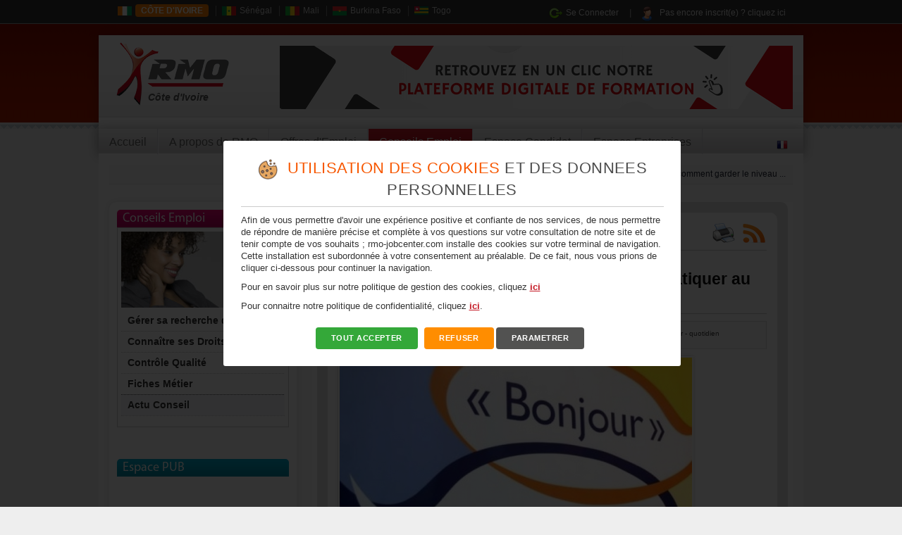

--- FILE ---
content_type: text/html;charset=iso-8859-1
request_url: https://rmo-jobcenter.com/fr/conseils-emploi/actu-conseils/192-anglais-comment-garder-niveau.html
body_size: 10884
content:
<!DOCTYPE html PUBLIC '-//W3C//DTD XHTML 1.0 Strict//EN' 'http://www.w3.org/TR/xhtml1/DTD/xhtml1-strict.dtd'>
<html xmlns="http://www.w3.org/1999/xhtml" xml:lang="fr" lang="fr">
<!-- Date de création: 08/08/2008 -->

<head>
<title>Anglais : comment garder le niveau sans pratiquer au quotidien ? - Actu Conseil - RMO Côte d'Ivoire</title>
<meta http-equiv="Content-Type" content="text/html; charset=iso-8859-1">
<meta name="Classification" content="search engine">
<META NAME="AUTHOR" CONTENT="RMO">
<META NAME="OWNER" CONTENT="RMO-JOBCENTER.COM">
<META NAME="SUBJECT" CONTENT="Anglais : comment garder le niveau sans pratiquer au quotidien ? - Actu Conseil - RMO Côte d'Ivoire">
<META NAME="DESCRIPTION" CONTENT="Pas facile de rester "fluent" en anglais (ou autres d'ailleurs) quand on n'a pas l'occasion de s'en servir dans son travail au quotidien. Entre films en VO, fil d'actualités internationales sur les ré...">
<META NAME="ABSTRACT" CONTENT="RMO">
<META NAME="KEYWORDS" CONTENT="Anglais,comment,garder,niveau,pratiquer,quotidien,rmo,emploi,job,côte d'ivoire,conseils emploi,actu conseil">
<META NAME="REVISIT-AFTER" CONTENT="2 DAYS">
<META NAME="COPYRIGHT" CONTENT="© rmo-jobcenter.com">

<meta http-equiv="Cache-Control" content="no-cache" />

<meta http-equiv="Expires" content="0">
<meta http-equiv="Pragma" content="no-cache">
<meta http-equiv="Content-Language" content="fr">
<meta http-equiv="Content-Script-Type" content="text/javascript">
<meta name="organization" content="RMO">
<meta name="Audience" content="General">
<meta name="Distribution" content="Global">
<meta name="expires" content="never">
<meta name="identifier-url" content="https://rmo-jobcenter.com/">
<meta name="Page-topic" content="Document">
<meta name="publisher" content="https://rmo-jobcenter.com/">
<meta name="Rating" content="General">
<meta name="Robots" content="all, index, follow">
<link rel="canonical" href="https://rmo-jobcenter.com/fr/conseils-emploi/actu-conseils/192-anglais-comment-garder-niveau.html" />
<base href="https://rmo-jobcenter.com/" />		  
<meta property="og:site_name" content="RMO" />
<meta property="og:url" content="https://rmo-jobcenter.com/fr/conseils-emploi/actu-conseils/192-anglais-comment-garder-niveau.html" />
<meta property="og:title" content="Anglais : comment garder le niveau sans pratiquer au quotidien ?" />
<meta property="og:type" content="article" />
<meta property="og:image" content="https://rmo-jobcenter.com/includes/thumb.php?file=../images/actualites/ba0c6164a15c908ce38061190d72439a.jpg&sizex=200&sizey=200&quality=100&zc=1" />
<meta property="og:description" content="Pas facile de rester ''fluent'' en anglais (ou autres d'ailleurs) quand on n'a pas l'occasion de s'en servir dans son travail au quotidien. Entre films en VO, fil d'actualités internationales sur les ré..." />
<meta property="twitter:card" content="article"/>
<meta property="twitter:description" content="Pas facile de rester ''fluent'' en anglais (ou autres d'ailleurs) quand on n'a pas l'occasion de s'en servir dans son travail au quotidien. Entre films en VO, fil d'actualités internationales sur les ré..."/>
<meta property="twitter:title" content="Anglais : comment garder le niveau sans pratiquer au quotidien ?"/>
<meta property="twitter:image" content="https://rmo-jobcenter.com/includes/thumb.php?file=../images/actualites/ba0c6164a15c908ce38061190d72439a.jpg&sizex=200&sizey=200&quality=100&zc=1"/>

<link rel="icon" href="images/favicon.ico" type="image/x-icon">
<link rel="alternate" type="application/rss+xml" href="https://rmo-jobcenter.com/documents/rss.xml" />
<link href="css/design.css" rel="stylesheet" type="text/css">
<link href="css/menus.css" rel="stylesheet" type="text/css">

<link href="css/dialogbox.css" rel="stylesheet" type="text/css">
<link href="css/jbar.css" rel="stylesheet" type="text/css">
<script type='text/javascript' src='scripts/jquery-1.4.4.min.js?ver=1.4.4'></script>

 <!--[if IE]><style>@import "css/ie.css";</style><![endif]-->
 <!--[if lt IE 7]>
     <style>@import "css/ie6.css";</style>
     <script type="text/javascript" src="scripts/ie_png.js"></script>
     <script type="text/javascript">
        ie_png.fix('.png,.nivo-controlNav a,#slideshow-mask,#rmo_boiteoutils .acc,#header,#infos_header .filiale');
     </script>
<![endif]-->
<style id="__sys_security_token__">body{display:none !important;}</style>

<!-- Google Ads -->
<script async src="https://pagead2.googlesyndication.com/pagead/js/adsbygoogle.js?client=ca-pub-1908621929308040" crossorigin="anonymous"></script>
<!-- End Google Ads -->
 <!-- Google tag (gtag.js) --> 
<script async src="https://www.googletagmanager.com/gtag/js?id=G-F5C10XZQQE">
</script> <script> window.dataLayer = window.dataLayer || []; function gtag(){dataLayer.push(arguments);} gtag('js', new Date()); gtag('config', 'G-F5C10XZQQE'); </script>
<!-- End Google tag (gtag.js) --> 
</head>
 <body>
  
	  <div id = "infos_header">
	    <div class = "site_content" style="height:40px;">
		  <p class = "first">&nbsp;&nbsp;<input type="hidden" name="__SYS_FILIALE__" id="__SYS_FILIALE__" value="225">
<a href="#" class ="lien ci current"><span class = "filiale ci">Côte d'Ivoire</span></a><a href="/fr/senegal/" class ="lien sn">Sénégal</a><a href="/fr/mali/" class ="lien ml">Mali</a><a href="/fr/burkina-faso/" class ="lien bf">Burkina Faso</a><a href="/fr/togo/" class ="lien tg">Togo</a></p><p><a href="/#" class="nav png a_log_1" id="a_log">Se Connecter</a><i>|</i><a href="/fr/cote-d-ivoire/candidats/inscription.html" class="nav png" id="a_ins">Pas encore inscrit(e) ? cliquez ici</a></p><input type="hidden" name="__SYS_NICHANDLE__" id="__SYS_NICHANDLE__" value="">
<input type="hidden" name="__SYS_DROITS__" id="__SYS_DROITS__" value="0">
<input type="hidden" name="__sys_langue__" id="__sys_langue__" value="fr">
<input type="hidden" name="__SYS_CF__" id="__SYS_CF__" value="cote-d-ivoire">
		</div>
	  </div>
	  <div id = "header"><div id="logo"></div>
<div id = "pays">Côte d'Ivoire</div>
<a href="http://www.centraltest.fr" target="_BLANK" style="cursor:pointer"><div id="pub"></div></a>
<div id="menus"><div>
<div class="langues_flags"><span title="Vesion Française" class="flag_fr"></span></div>  <ul><li class = ""><a href="fr/cote-d-ivoire.html">Accueil</a></li><li class = "rmo"><a href="fr/rmo.html" class = "expand">A propos de RMO</a></li><li class = "offres-emploi"><a href="fr/cote-d-ivoire/offres-emploi.html" class = "expand">Offres d'Emploi</a></li><li class = "conseils-emploi"><a href="fr/conseils-emploi.html" class = "current mc expand">Conseils Emploi</a></li><li class = "candidats"><a href="fr/cote-d-ivoire/candidats.html" class = "expand">Espace Candidat</a></li><li class = "entreprises"><a href="fr/cote-d-ivoire/entreprises.html" class = "expand">Espace Entreprises</a></li>  </ul>
</div></div>
</div>
	  	  
	  
	  <div id = "main">
	  <div id = "contenu_principal2">
	    <div id="page_rails"><div><b>vous êtes ici : </b><a href="/fr/cote-d-ivoire.html">Accueil</a> <em></em> <a href="/fr/conseils-emploi.html">Conseils Emploi</a> <em></em> <a href="/fr/conseils-emploi/actu-conseils.html">Actu Conseil</a> <em></em> <span>Anglais : comment garder le niveau ...</span></div></div>
	    <div id ="contenu_page_simple">
		   
		   <div id = "panel_gauche">
		     <div class = "content">
			   <h5 class = "titre_bloc rose">Conseils Emploi</h5>
			   <div class="cadre_datas_g">
			     <img src="images/ico_rmo.jpg" width=232 title="Anglais : comment garder le niveau sans pratiquer au quotidien ? - Actu Conseil - RMO Côte d'Ivoire">
		         <div class="secondary-nav"><ul><li class=" top-item"><a href="/fr/conseils-emploi/gerer-recherche-emploi.html">Gérer sa recherche d'emploi</a><ul><li><a href="/fr/conseils-emploi/gerer-recherche-emploi/preparer-entretien-embauche.html">Préparer son entretien d'embauche</a><ul><li><a href="/fr/conseils-emploi/gerer-recherche-emploi/preparer-entretien-embauche/differents-types-entretien.html">Différents types d'entretien</a></li><li><a href="/fr/conseils-emploi/gerer-recherche-emploi/preparer-entretien-embauche/deroulement-entretien.html">Le déroulement de l'entretien</a></li><li><a href="/fr/conseils-emploi/gerer-recherche-emploi/preparer-entretien-embauche/erreurs-a-eviter-entretien.html">Les erreurs à éviter lors d'un entretien de recrutement</a></li><li><a href="/fr/conseils-emploi/gerer-recherche-emploi/preparer-entretien-embauche/recommandations-face-recruteur.html">Quelques recommandations face au recruteur</a></li><li><a href="/fr/conseils-emploi/gerer-recherche-emploi/preparer-entretien-embauche/exemples-questions-recruteurs.html">Exemples de questions de recruteurs</a></li><li><a href="/fr/conseils-emploi/gerer-recherche-emploi/preparer-entretien-embauche/post-it-entretien-embauche.html">Post-It à garder à ses côtés</a></li></ul></li><li><a href="/fr/conseils-emploi/gerer-recherche-emploi/entretien-telephonique.html">L'entretien Téléphonique</a><ul><li><a href="/fr/conseils-emploi/gerer-recherche-emploi/entretien-telephonique/appel-a-ne-pas-oublier.html">Les appels à ne pas oublier</a></li><li><a href="/fr/conseils-emploi/gerer-recherche-emploi/entretien-telephonique/attitudes-a-eviter.html">Les attitudes à éviter</a></li></ul></li><li><a href="/fr/conseils-emploi/gerer-recherche-emploi/redaction-cv.html">Rédaction de son CV</a><ul><li><a href="/fr/conseils-emploi/gerer-recherche-emploi/redaction-cv/strategie-professionnelle.html">Construire sa stratégie professionnelle</a></li><li><a href="/fr/conseils-emploi/gerer-recherche-emploi/redaction-cv/parties-principales-cv.html">Les parties principales d'un CV</a></li><li><a href="/fr/conseils-emploi/gerer-recherche-emploi/redaction-cv/differents-types-cv.html">Les Différents types de CV</a></li><li><a href="/fr/conseils-emploi/gerer-recherche-emploi/redaction-cv/recommandations-erreurs-a-eviter.html">Recommandations et erreurs à éviter</a></li><li><a href="/fr/conseils-emploi/gerer-recherche-emploi/redaction-cv/conseils-a-suivre.html">Les conseils à suivre</a></li><li><a href="/fr/conseils-emploi/gerer-recherche-emploi/redaction-cv/post-it-redaction-cv.html">Post-It à garder à ses côtés</a></li></ul></li><li><a href="/fr/conseils-emploi/gerer-recherche-emploi/lettre-motivation.html">La lettre de motivation</a><ul><li><a href="/fr/conseils-emploi/gerer-recherche-emploi/lettre-motivation/erreurs-a-ne-pas-commettre.html">Les erreurs à ne pas commettre</a></li><li><a href="/fr/conseils-emploi/gerer-recherche-emploi/lettre-motivation/florilege-formulations-a-eviter.html">Florilège des formulations à éviter</a></li></ul></li><li><a href="/fr/conseils-emploi/gerer-recherche-emploi/choisir-annonces.html">Choisir des Annonces</a><ul><li><a href="/fr/conseils-emploi/gerer-recherche-emploi/choisir-annonces/analyser-annonces-selectionner.html">Analyser les annonces et bien les sélectionner</a></li><li><a href="/fr/conseils-emploi/gerer-recherche-emploi/choisir-annonces/criteres-objectifs-subjectifs.html">Quels sont les critères objectifs et subjectifs ?</a></li><li><a href="/fr/conseils-emploi/gerer-recherche-emploi/choisir-annonces/erreurs-a-eviter.html">Les erreurs à éviter</a></li><li><a href="/fr/conseils-emploi/gerer-recherche-emploi/choisir-annonces/quelques-recommandations.html">Quelques recommandations ?</a></li><li><a href="/fr/conseils-emploi/gerer-recherche-emploi/choisir-annonces/post-it-choisir-annonce.html">Post-It à garder à ses côtés</a></li></ul></li></ul></li><li><a href="/fr/conseils-emploi/connaitre-droits.html">Connaître ses Droits</a><ul><li><a href="/fr/conseils-emploi/connaitre-droits/explication-bulletin-paie.html">Explication du Bulletin de Paie</a></li><li><a href="/fr/conseils-emploi/connaitre-droits/contrat-mission.html">Le Contrat de Mission</a></li><li><a href="/fr/conseils-emploi/connaitre-droits/lexique-juridique.html">Lexique Juridique</a></li><li><a href="/fr/conseils-emploi/connaitre-droits/documentations-legales.html">Documentations Légales</a></li></ul></li><li><a href="/fr/conseils-emploi/controle-qualite.html">Contrôle Qualité</a></li><li><a href="/fr/conseils-emploi/fiches-metier.html">Fiches Métier</a></li><li class="primary-selected"><a href="/fr/conseils-emploi/actu-conseils.html">Actu Conseil</a></li></ul></div>			   </div>
			   <div class="menus_sep"></div><h5 class = "titre_bloc bleu">Espace PUB</h5><div id = "cadre_pubgauche"></div>
			   <div class="menus_sep"></div>
			   <h5 class = "titre_bloc violet">Réseaux Sociaux</h5>
			   <div id = "cadre_facebook"></div>
			   <div class="menus_sep"></div>
			   <h5 class = "titre_bloc bleu">Actu Groupe RMO</h5>
<div id= "cadre_top5" class="cadre_datas_g">
<ul>
<li><a href="fr/rmo/actualites/261-grand-jeu-intention-travailleurs.html"><img src="includes/thumb.php?file=../images/actualites/0328dc054620a8e4d54653d2134bc823.jpg&sizex=80&sizey=60&quality=100" alt = "GRAND JEU à l'intention des travailleurs de RMO Côte-d'Ivoire" title = "GRAND JEU à l'intention des travailleurs de RMO Côte-d'Ivoire"></a><h4><a href="fr/rmo/actualites/261-grand-jeu-intention-travailleurs.html">GRAND JEU à l'intention des travailleurs de RMO Côte-d'...</a></h4><p>Du 04 juillet au 14 juillet 2022, le Groupe RMO a organisé, pour sa f...</p><div class="clear"></div></li>
<li><a href="fr/rmo/actualites/260-arbre-noel-2021-ecole-maternelle.html"><img src="includes/thumb.php?file=../images/actualites/710eccef0c1e00b55b983c1cab3519dc.jpg&sizex=80&sizey=60&quality=100" alt = "Arbre de Noël 2021 - École Maternelle Koumassi - Biétry" title = "Arbre de Noël 2021 - École Maternelle Koumassi - Biétry"></a><h4><a href="fr/rmo/actualites/260-arbre-noel-2021-ecole-maternelle.html">Arbre de Noël 2021 - École Maternelle Koumassi - Biétry</a></h4><p>Jeudi 16 décembre 2021, les tout-petits de l'École Maternelle Koumass...</p><div class="clear"></div></li>
<li><a href="fr/rmo/actualites/258-arbre-noel-2020-ecole-maternelle.html"><img src="includes/thumb.php?file=../images/no-image.jpg&sizex=80&sizey=60&quality=100" alt = "Arbre de Noël 2020 - École Maternelle Koumassi-Biétry" title = "Arbre de Noël 2020 - École Maternelle Koumassi-Biétry"></a><h4><a href="fr/rmo/actualites/258-arbre-noel-2020-ecole-maternelle.html">Arbre de Noël 2020 - École Maternelle Koumassi-Biétry</a></h4><p>Jeudi 17 décembre 2020, les tout-petits de l'École Maternelle Koumass...</p><div class="clear"></div></li>
<li><a href="fr/rmo/actualites/257-cancer-sein-parlons-en.html"><img src="includes/thumb.php?file=../images/actualites/5837e7e2937e89f46220b66e78302702.jpg&sizex=80&sizey=60&quality=100" alt = "Le Cancer du Sein, parlons-en !" title = "Le Cancer du Sein, parlons-en !"></a><h4><a href="fr/rmo/actualites/257-cancer-sein-parlons-en.html">Le Cancer du Sein, parlons-en !</a></h4><p>#OctobreRose2020 #Cancerdusein #RubanRose #OctobreRose #Tousconcernés...</p><div class="clear"></div></li>
</ul><a href="fr/rmo/actualites.html" class="moreinfos">plus d'articles »</a>
</div>
<script type="text/javascript">jQuery(document).ready(function() {tronquer_texte ('#cadre_top5 ul > li h4 a, #cadre_top5 ul > li p', 2);});</script>
			   			    <div class="menus_sep"></div>
			    <h5 class = "titre_bloc vert">Dernières Offres</h5>
			    <div class="cadre_datas_g"><img src="images/ico_offres.jpg" alt="dernières offres d'emploi"><ul class="liste_mini_num">
<li><a href='fr/cote-d-ivoire/offres-emploi/industrie-production-mat-1eres/3881-comptable-tresorier.html'><span class=""><p><span class = "petit bold clor666">20/01/2026</span> - <span class = "petit noir bold">Ref: #665130</span></p>Comptable-Trésorier</a><span class="num"><img src='images/pays/20px-Flag_of_Cote_dIvoire.png'></span></li>
<li><a href='fr/mali/offres-emploi/ntic/3876-pediatrie.html'><span class=""><p><span class = "petit bold clor666">19/01/2026</span> - <span class = "petit noir bold">Ref: #779694</span></p>Pédiatrie</a><span class="num"><img src='images/pays/20px-Flag_of_Mali.png'></span></li>
<li><a href='fr/mali/offres-emploi/services/3916-directeur-administratif.html'><span class=""><p><span class = "petit bold clor666">16/01/2026</span> - <span class = "petit noir bold">Ref: #452155</span></p>Directeur Administratif et Financier</a><span class="num"><img src='images/pays/20px-Flag_of_Mali.png'></span></li>
<li><a href='fr/mali/offres-emploi/services/3915-ingenieur-reseaux-systeme.html'><span class=""><p><span class = "petit bold clor666">16/01/2026</span> - <span class = "petit noir bold">Ref: #938599</span></p>Ingénieur Réseaux et Système</a><span class="num"><img src='images/pays/20px-Flag_of_Mali.png'></span></li>
</ul>
</div>
			     
			 </div>
		   </div>
		   
		   <div id = "panel_droit">
		   
			 <div class = "bloc_formulaire contenu">
			     <div class = "content" id = "contenu_espace_centre">
				     <a class = "rss grd" href="https://rmo-jobcenter.com/documents/news_rss.xml" title = "Flux RSS" target = "_BLANK"></a>
					 <a href="#" class="imprime_page" datafld="#contenu_espace_centre #content_page" title = "imprimer la page"></a>  
					 <div id="content_page">
						<h2>Actu <span class = "title_color">Conseil</span></h2>   	
						<!-- DEBUT RECHERCHE -->
												<!-- FIN RECHERCHE -->
							
						  
						<div id = "content_articles"> 	
							<h2 class="article">Anglais : comment garder le niveau sans pratiquer au quotidien ?</h2><div class="articletitle-sub"><ul class="infos"><li>publié il y a : <span>9 <span class="petit">ans</span></span></li><li>vues : <span>9031</span>&#160;&#160;<img src="images/vote/smallstar001.gif" border=0 align=absmiddle title = "vu 9030 fois"><img src="images/vote/smallstar001.gif" border=0 align=absmiddle title = "vu 9030 fois"><img src="images/vote/smallstar001.gif" border=0 align=absmiddle title = "vu 9030 fois"><img src="images/vote/smallstar001.gif" border=0 align=absmiddle title = "vu 9030 fois"><img src="images/vote/smallstar001.gif" border=0 align=absmiddle title = "vu 9030 fois"></li><li class="tags"><b>tags</b> : <span>Anglais&#160;-&#160;comment&#160;-&#160;garder&#160;-&#160;niveau&#160;-&#160;pratiquer&#160;-&#160;quotidien</li></ul><div class="clear"></div></div><div class="detailspublication">
<div class="zonedatas">
<div class="cadre">
<img src="images/actualites/ba0c6164a15c908ce38061190d72439a.jpg" alt="Anglais : comment garder le niveau sans pratiquer au quotidien ?" title="Anglais : comment garder le niveau sans pratiquer au quotidien ?">
</div>
</div>
<p><i>Pas facile de rester "fluent" en anglais (ou autres d’ailleurs) quand on n’a pas l’occasion de s’en servir dans son travail au quotidien. Entre films en VO, fil d’actualités internationales sur les réseaux sociaux et applis ludiques… il existe des méthodes simples et peu chronophages pour ne pas perdre la main.</i></p><br><h2 style="box-sizing: border-box; font-family: OpenSansCondensedBold, 'Helvetica Neue', Helvetica, Helvetica, Arial, sans-serif; font-weight: normal; color: rgb(69, 70, 71); font-size: 30px; margin: 30px 0px 10px; letter-spacing: 1.28px; line-height: 26px; background-image: none; background-attachment: initial; background-size: initial; background-origin: initial; background-clip: initial; background-position: initial; background-repeat: initial;">Vidéos en VO</h2><p style="box-sizing: border-box; margin-bottom: 1em; padding-top: 1em; color: rgb(39, 39, 39); font-family: OpenSansCondensedRegular, 'Helvetica Neue', Helvetica, Helvetica, Arial, sans-serif; font-size: 16px; letter-spacing: 1.28px; line-height: 26px;">Quand vous allez au cinéma, préférez les films en VO, sous-titrés ou pas en français. Entendre parler une langue étrangère permet de se familiariser avec l’accent et de se remettre dans le bain en prenant du plaisir. «&nbsp;Les documentaires de la BBC sont pour la plupart accessibles gratuitement sur YouTube, profitez-en&nbsp;», recommande Pauline Bénéat, responsable communication Babbel pour la France.&nbsp;Pensez également aux chaînes d’info en continue américaines ou anglaises, toutes présentes dans les bouquets satellites et offres TV internet.</p><p style="box-sizing: border-box; margin-bottom: 0px; padding: 0px; color: rgb(39, 39, 39); font-family: OpenSansCondensedRegular, 'Helvetica Neue', Helvetica, Helvetica, Arial, sans-serif; font-size: 16px; letter-spacing: 1.28px; line-height: 26px;">&nbsp;</p><h2 style="box-sizing: border-box; font-family: OpenSansCondensedBold, 'Helvetica Neue', Helvetica, Helvetica, Arial, sans-serif; font-weight: normal; color: rgb(69, 70, 71); font-size: 30px; margin: 30px 0px 10px; letter-spacing: 1.28px; line-height: 26px; background-image: none; background-attachment: initial; background-size: initial; background-origin: initial; background-clip: initial; background-position: initial; background-repeat: initial;">Internationaliser vos fils d’actu sur les réseaux sociaux</h2><p style="box-sizing: border-box; margin-bottom: 1em; padding-top: 1em; color: rgb(39, 39, 39); font-family: OpenSansCondensedRegular, 'Helvetica Neue', Helvetica, Helvetica, Arial, sans-serif; font-size: 16px; letter-spacing: 1.28px; line-height: 26px;">«&nbsp;S’abonner sur Twitter ou Facebook aux publications de journaux étrangers permet de recevoir directement de l’information sans avoir besoin d’aller la chercher. On fait d’une pierre deux coups : on s’ouvre à d’autres cultures et modes de traitement de l’information, le tout dans une langue étrangère&nbsp;», poursuit-elle.&nbsp;</p><p style="box-sizing: border-box; margin-bottom: 0px; padding: 0px; color: rgb(39, 39, 39); font-family: OpenSansCondensedRegular, 'Helvetica Neue', Helvetica, Helvetica, Arial, sans-serif; font-size: 16px; letter-spacing: 1.28px; line-height: 26px;">&nbsp;</p><h2 style="box-sizing: border-box; font-family: OpenSansCondensedBold, 'Helvetica Neue', Helvetica, Helvetica, Arial, sans-serif; font-weight: normal; color: rgb(69, 70, 71); font-size: 30px; margin: 30px 0px 10px; letter-spacing: 1.28px; line-height: 26px; background-image: none; background-attachment: initial; background-size: initial; background-origin: initial; background-clip: initial; background-position: initial; background-repeat: initial;">Applis en poche</h2><p style="box-sizing: border-box; margin-bottom: 1em; padding-top: 1em; color: rgb(39, 39, 39); font-family: OpenSansCondensedRegular, 'Helvetica Neue', Helvetica, Helvetica, Arial, sans-serif; font-size: 16px; letter-spacing: 1.28px; line-height: 26px;">Babbel mais aussi Rosetta Stone, MosaLingua, Memrise, LearnEnglish by British Council, etc, toutes ces applications ludiques permettent, le temps d’un trajet, dans une salle d’attente, de répondre à des quiz et exercices simples. «&nbsp;L’apprentissage sera meilleur en pratiquant quelques minutes tous les jours, plutôt que de s’y plonger plus longuement de manière irrégulière&nbsp;», recommande Pauline Bénéat.&nbsp;Autre piste à explorer&nbsp;: les podcasts. «&nbsp;En tapant sur iTunes, "apprendre anglais", ou tout autre langue, on tombe directement sur des podcasts audio gratuits en format court comme DailyAnglais », précise Olivier Haquet, fondateur de ADomLingua.</p><p style="box-sizing: border-box; margin-bottom: 0px; padding: 0px; color: rgb(39, 39, 39); font-family: OpenSansCondensedRegular, 'Helvetica Neue', Helvetica, Helvetica, Arial, sans-serif; font-size: 16px; letter-spacing: 1.28px; line-height: 26px;">&nbsp;</p><h2 style="box-sizing: border-box; font-family: OpenSansCondensedBold, 'Helvetica Neue', Helvetica, Helvetica, Arial, sans-serif; font-weight: normal; color: rgb(69, 70, 71); font-size: 30px; margin: 30px 0px 10px; letter-spacing: 1.28px; line-height: 26px; background-image: none; background-attachment: initial; background-size: initial; background-origin: initial; background-clip: initial; background-position: initial; background-repeat: initial;">Parler en toutes occasions</h2><p style="box-sizing: border-box; margin-bottom: 1em; padding-top: 1em; color: rgb(39, 39, 39); font-family: OpenSansCondensedRegular, 'Helvetica Neue', Helvetica, Helvetica, Arial, sans-serif; font-size: 16px; letter-spacing: 1.28px; line-height: 26px;">Évidemment si vous avez des collègues étrangers, ne ratez pas une occasion de converser avec eux dans leur langue maternelle lors de déjeuner, de pause ou autres. «&nbsp;J’ai un collègue qui maîtrise neuf langues dont l’italien. Quand il va dans un resto italien, il passe commande dans cette langue&nbsp;», s’amuse la responsable Babbel. Vous pouvez également vous inscrire sur internet à des groupes de parole (busuu.com). Les échanges se déroulent en ligne ou autour d’un verre dans un endroit en général sympathique.&nbsp;«&nbsp;Les plus extravertis peuvent tout simplement se promener près des grands magasins parisiens du boulevard Haussmann et sans aucune doute, ils seront sollicités par des touristes pour des conseils ou des demandes de chemin&nbsp;», illustre Olivier Haquet.</p><p style="box-sizing: border-box; margin-bottom: 0px; padding: 0px; color: rgb(39, 39, 39); font-family: OpenSansCondensedRegular, 'Helvetica Neue', Helvetica, Helvetica, Arial, sans-serif; font-size: 16px; letter-spacing: 1.28px; line-height: 26px;">&nbsp;</p><h2 style="box-sizing: border-box; font-family: OpenSansCondensedBold, 'Helvetica Neue', Helvetica, Helvetica, Arial, sans-serif; font-weight: normal; color: rgb(69, 70, 71); font-size: 30px; margin: 30px 0px 10px; letter-spacing: 1.28px; line-height: 26px; background-image: none; background-attachment: initial; background-size: initial; background-origin: initial; background-clip: initial; background-position: initial; background-repeat: initial;">Home sweet home</h2><p style="box-sizing: border-box; margin-bottom: 1em; padding-top: 1em; color: rgb(39, 39, 39); font-family: OpenSansCondensedRegular, 'Helvetica Neue', Helvetica, Helvetica, Arial, sans-serif; font-size: 16px; letter-spacing: 1.28px; line-height: 26px;">Envie de faire des muffins, un carrot cake, des currywurst, etc… optez pour des recettes en ligne rédigées dans la langue d’origine. Le site Doyoucookenglish.com propose des recettes en anglais en format vidéo dispensées par des chefs. Le tout assorti de règles grammaticales (52 vidéos/ 26 euros). Et si vous avez des ados collégiens ou lycéens, n’hésitez pas à compulser leurs manuels et leurs cours. Un bon moyen de se rafraîchir la mémoire.&nbsp;Enfin, si votre logement le permet, vous pouvez accueillir des touristes le temps d’un repas via différents sites de mises en relation (cookening.com, voulezvousdiner.com, etc) voire même leur proposer le gîte. Rien de tel que du live pour retrouver les bons réflexes.</p><div class="data-footer">Auteur : <b>Sylvie Laidet</b>&nbsp;&nbsp;&nbsp;&nbsp;|&nbsp;&nbsp;&nbsp;&nbsp;Source :  <b><a href='http://www.cadremploi.fr/editorial/conseils/conseils-carriere/detail/article/anglais-comment-garder-le-niveau-sans-pratiquer-au-quotidien.html' TARGET='_BLANK'>Cadremploi</a></b></div></div><div class="clear"></div>
<br><br><ul class="articlesocial"><li class="no"><fb:like href="https://rmo-jobcenter.com/fr/conseils-emploi/actu-conseils/192-anglais-comment-garder-niveau.html" layout="box_count" data-send="true" action="like" font="arial"></fb:like></li><li class="no"><a href="http://twitter.com/share" class="twitter-share-button" data-count="vertical" data-lang="fr" data-url="https%3A%2F%2Frmo-jobcenter.com%2Ffr%2Fconseils-emploi%2Factu-conseils%2F192-anglais-comment-garder-niveau.html"></a></li><li class="no"><g:plusone size="tall" href="https%3A%2F%2Frmo-jobcenter.com%2Ffr%2Fconseils-emploi%2Factu-conseils%2F192-anglais-comment-garder-niveau.html"></g:plusone></li></ul><div class="clear"></div><br><br><h3 class="headline comments">A voir egalement</h3>
<ul class="datas_lies"><ul class="datas_lies">
<li><a class="img" href="fr/conseils-emploi/actu-conseils/255-teletravail-interview-avec-sabina.html" title = "Le Télétravail, Interview avec Sabina GUERRERO, Directr..."></a><img src="includes/thumb.php?file=../images/actualites/eb0d6e5a6b2fbb9bbb1f874e5e0642ea.jpg&sizex=132&sizey=80&quality=100" alt = "Le Télétravail, Interview avec Sabina GUERRERO, Directr..." title = "Le Télétravail, Interview avec Sabina GUERRERO, Directr..."><h4><a href="fr/conseils-emploi/actu-conseils/255-teletravail-interview-avec-sabina.html" title = "Le Télétravail, Interview avec Sabina GUERRERO, Directr...">Le Télétravail, Interview avec Sabina GUERRERO, Directrice RMO Sénégal</a></li>
<li><a class="img" href="fr/conseils-emploi/actu-conseils/213-reussir-sa-reconversion.html" title = "Réussir sa reconversion professionnelle"></a><img src="includes/thumb.php?file=../images/actualites/b2bac3331db051ee7a284e305c17bb4f.jpg&sizex=132&sizey=80&quality=100" alt = "Réussir sa reconversion professionnelle" title = "Réussir sa reconversion professionnelle"><h4><a href="fr/conseils-emploi/actu-conseils/213-reussir-sa-reconversion.html" title = "Réussir sa reconversion professionnelle">Réussir sa reconversion professionnelle</a></li>
<li><a class="img" href="fr/conseils-emploi/actu-conseils/205-envies-reconversion-6-etapes-par-ou.html" title = "Des envies de reconversion ? 6 étapes par où commencer"></a><img src="includes/thumb.php?file=../images/actualites/0143d8e777ca4a8fab233da3edacf7ff.jpg&sizex=132&sizey=80&quality=100" alt = "Des envies de reconversion ? 6 étapes par où commencer" title = "Des envies de reconversion ? 6 étapes par où commencer"><h4><a href="fr/conseils-emploi/actu-conseils/205-envies-reconversion-6-etapes-par-ou.html" title = "Des envies de reconversion ? 6 étapes par où commencer">Des envies de reconversion ? 6 étapes par où commencer</a></li>
<li class="no"><a class="img" href="fr/conseils-emploi/actu-conseils/204-interim-quel-interet-pour-cadres.html" title = "L'intérim : quel intérêt pour les cadres ?"></a><img src="includes/thumb.php?file=../images/actualites/c8ffc01c86f075aee939b33a59eb0363.jpg&sizex=132&sizey=80&quality=100" alt = "L'intérim : quel intérêt pour les cadres ?" title = "L'intérim : quel intérêt pour les cadres ?"><h4><a href="fr/conseils-emploi/actu-conseils/204-interim-quel-interet-pour-cadres.html" title = "L'intérim : quel intérêt pour les cadres ?">L'intérim : quel intérêt pour les cadres ?</a></li>
</ul>
<script type="text/javascript">jQuery(document).ready(function() {tronquer_texte ('#cadre_top5 ul > li h4 a, #cadre_top5 ul > li p', 2);});</script>
</ul><script type="text/javascript">jQuery(document).ready(function() { tronquer_texte ('ul.datas_lies li h4 a', 3);});</script>
<br><br><div class="clear"></div><h3 class="headline comments">Commentaires</h3><div id="fb-root"></div><fb:comments href="https://rmo-jobcenter.com/fr/conseils-emploi/actu-conseils/192-anglais-comment-garder-niveau.html" num_posts="5" width="608"></fb:comments>
						</div>    
						
					 </div>  <!-- fin content_page -->
				 </div>
			 </div>
			 
		   </div>
		   <div class = "clear"></div>
		   <br>
		</div>
		
	  
	  <div id = "bloc_footer" class ="png">
	      <table width=100%><tr><td style="padding:0 25px;" class="secondary-nav" valign=top><h3><a href="/fr/rmo.html">A propos de RMO</a></h3><ul><li class="top-item"><span class="noactif">[+]</span><a href="/fr/rmo/qui-sommes-nous.html">Qui Sommes-Nous</a></li><li><span class="noactif">[+]</span><a href="/fr/rmo/notre-savoir-faire.html">Notre Savoir Faire</a></li><li><span class="noactif">[+]</span><a href="/fr/rmo/nos-implantations.html">Nos Implantations</a></li><li><span class="noactif">[+]</span><a href="/fr/rmo/nos-clients.html">Nos Clients</a></li><li><span class="noactif">[+]</span><a href="/fr/rmo/nos-partenaires.html">Nos Partenaires</a></li><li><span class="noactif">[+]</span><a href="/fr/rmo/actualites.html">Actualités RMO</a></li><li><span class="noactif">[+]</span><a href="/fr/rmo/contact.html">Nous Contacter</a></li></ul></td><td style="padding:0 25px;" class="secondary-nav" valign=top><h3><a href="/fr/conseils-emploi.html">Conseils Emploi</a></h3><ul><li class="top-item"><span class="first_opened">[+]</span><a href="/fr/conseils-emploi/gerer-recherche-emploi.html">Gérer sa recherche d'emploi</a><ul><li class="top-item"><span>[+]</span><a href="/fr/conseils-emploi/gerer-recherche-emploi/preparer-entretien-embauche.html">Préparer son entretien d'embauche</a><ul><li><a href="/fr/conseils-emploi/gerer-recherche-emploi/preparer-entretien-embauche/differents-types-entretien.html">Différents types d'entretien</a></li><li><a href="/fr/conseils-emploi/gerer-recherche-emploi/preparer-entretien-embauche/deroulement-entretien.html">Le déroulement de l'entretien</a></li><li><a href="/fr/conseils-emploi/gerer-recherche-emploi/preparer-entretien-embauche/erreurs-eviter-entretien.html">Les erreurs à éviter lors d'un entretien de recrutement</a></li><li><a href="/fr/conseils-emploi/gerer-recherche-emploi/preparer-entretien-embauche/recommandations-face-recruteur.html">Quelques recommandations face au recruteur</a></li><li><a href="/fr/conseils-emploi/gerer-recherche-emploi/preparer-entretien-embauche/exemples-questions-recruteurs.html">Exemples de questions de recruteurs</a></li><li><a href="/fr/conseils-emploi/gerer-recherche-emploi/preparer-entretien-embauche/post-it-entretien-embauche.html">Post-It à garder à ses côtés</a></li></ul></li><li><span>[+]</span><a href="/fr/conseils-emploi/gerer-recherche-emploi/entretien-telephonique.html">L'entretien Téléphonique</a><ul><li><a href="/fr/conseils-emploi/gerer-recherche-emploi/entretien-telephonique/appel-pas-oublier.html">Les appels à ne pas oublier</a></li><li><a href="/fr/conseils-emploi/gerer-recherche-emploi/entretien-telephonique/attitudes-eviter.html">Les attitudes à éviter</a></li></ul></li><li><span>[+]</span><a href="/fr/conseils-emploi/gerer-recherche-emploi/redaction-cv.html">Rédaction de son CV</a><ul><li><a href="/fr/conseils-emploi/gerer-recherche-emploi/redaction-cv/strategie-professionnelle.html">Construire sa stratégie professionnelle</a></li><li><a href="/fr/conseils-emploi/gerer-recherche-emploi/redaction-cv/parties-principales-cv.html">Les parties principales d'un CV</a></li><li><a href="/fr/conseils-emploi/gerer-recherche-emploi/redaction-cv/differents-types-cv.html">Les Différents types de CV</a></li><li><a href="/fr/conseils-emploi/gerer-recherche-emploi/redaction-cv/recommandations-erreurs-eviter.html">Recommandations et erreurs à éviter</a></li><li><a href="/fr/conseils-emploi/gerer-recherche-emploi/redaction-cv/conseils-suivre.html">Les conseils à suivre</a></li><li><a href="/fr/conseils-emploi/gerer-recherche-emploi/redaction-cv/post-it-redaction-cv.html">Post-It à garder à ses côtés</a></li></ul></li><li><span>[+]</span><a href="/fr/conseils-emploi/gerer-recherche-emploi/lettre-motivation.html">La lettre de motivation</a><ul><li><a href="/fr/conseils-emploi/gerer-recherche-emploi/lettre-motivation/erreurs-pas-commettre.html">Les erreurs à ne pas commettre</a></li><li><a href="/fr/conseils-emploi/gerer-recherche-emploi/lettre-motivation/florilege-formulations-eviter.html">Florilège des formulations à éviter</a></li></ul></li><li><span>[+]</span><a href="/fr/conseils-emploi/gerer-recherche-emploi/choisir-annonces.html">Choisir des Annonces</a><ul><li><a href="/fr/conseils-emploi/gerer-recherche-emploi/choisir-annonces/analyser-annonces-selectionner.html">Analyser les annonces et bien les sélectionner</a></li><li><a href="/fr/conseils-emploi/gerer-recherche-emploi/choisir-annonces/criteres-objectifs-subjectifs.html">Quels sont les critères objectifs et subjectifs ?</a></li><li><a href="/fr/conseils-emploi/gerer-recherche-emploi/choisir-annonces/erreurs-eviter.html">Les erreurs à éviter</a></li><li><a href="/fr/conseils-emploi/gerer-recherche-emploi/choisir-annonces/quelques-recommandations.html">Quelques recommandations ?</a></li><li><a href="/fr/conseils-emploi/gerer-recherche-emploi/choisir-annonces/post-it-choisir-annonce.html">Post-It à garder à ses côtés</a></li></ul></li></ul></li><li><span>[+]</span><a href="/fr/conseils-emploi/connaitre-droits.html">Connaître ses Droits</a><ul><li class="top-item"><span class="noactif">[+]</span><a href="/fr/conseils-emploi/connaitre-droits/explication-bulletin-paie.html">Explication du Bulletin de Paie</a></li><li><span class="noactif">[+]</span><a href="/fr/conseils-emploi/connaitre-droits/contrat-mission.html">Le Contrat de Mission</a></li><li><span class="noactif">[+]</span><a href="/fr/conseils-emploi/connaitre-droits/lexique-juridique.html">Lexique Juridique</a></li><li><span class="noactif">[+]</span><a href="/fr/conseils-emploi/connaitre-droits/documentations-legales.html">Documentations Légales</a></li></ul></li><li><span class="noactif">[+]</span><a href="/fr/conseils-emploi/controle-qualite.html">Contrôle Qualité</a></li><li><span class="noactif">[+]</span><a href="/fr/conseils-emploi/fiches-metier.html">Fiches Métier</a></li><li><span class="noactif">[+]</span><a href="/fr/conseils-emploi/actu-conseils.html">Actu Conseil</a></li></ul></td><td style="padding:0 25px;" class="secondary-nav" valign=top><h3><a href="/fr/cote-d-ivoire/candidats.html">Espace Candidat</a></h3><ul><li class="top-item"><span class="noactif">[+]</span><a href="/fr/cote-d-ivoire/candidats/inscription.html">Inscription</a></li><li><span class="noactif">[+]</span><a href="/fr/cote-d-ivoire/candidats/depot-cv.html">Dépôt de CV</a></li><li><span class="noactif">[+]</span><a href="/fr/cote-d-ivoire/candidats/agent-recherche.html">Agent de recherche</a></li><li><span class="noactif">[+]</span><a href="/fr/cote-d-ivoire/candidats/tests-rh.html">Tests RH</a></li><li><span class="first_opened">[+]</span><a href="/fr/cote-d-ivoire/candidats/boite-outils.html">Boite à outils</a><ul><li class="top-item"><span class="noactif">[+]</span><a href="/fr/cote-d-ivoire/candidats/boite-outils/conseil-juridique.html">Conseil juridique</a></li><li><span class="noactif">[+]</span><a href="/fr/cote-d-ivoire/candidats/boite-outils/contacts-utiles.html">Contacts utiles</a></li></ul></li><li><span class="noactif">[+]</span><a href="/fr/cote-d-ivoire/candidats/questions-reponses.html">Questions-réponses</a></li><li><span class="noactif">[+]</span><a href="/fr/cote-d-ivoire/candidats/temoignages.html">Témoignages Candidats</a></li><li><span class="noactif">[+]</span><a href="/fr/cote-d-ivoire/candidats/demande-documents.html">Demande de documents</a></li></ul></td><td style="padding:0 25px;" class="secondary-nav" valign=top><h3><a href="/fr/cote-d-ivoire/entreprises.html">Espace Entreprises</a></h3><ul><li class="top-item"><span class="noactif">[+]</span><a href="/fr/cote-d-ivoire/entreprises/inscription.html">Inscription</a></li><li><span class="first_opened">[+]</span><a href="/fr/cote-d-ivoire/entreprises/nos-services.html">Nos Services</a><ul><li class="top-item"><span>[+]</span><a href="/fr/cote-d-ivoire/entreprises/nos-services/recrutement.html">Recrutement</a><ul><li><a href="/fr/cote-d-ivoire/entreprises/nos-services/recrutement/nos-offres.html">Nos Offres</a></li><li><a href="/fr/cote-d-ivoire/entreprises/nos-services/recrutement/notre-agrement.html">Notre Agrément</a></li><li><a href="/fr/cote-d-ivoire/entreprises/nos-services/recrutement/nos-tests-rh.html">Nos tests RH avec Central Test</a></li></ul></li><li><span>[+]</span><a href="/fr/cote-d-ivoire/entreprises/nos-services/travail-temporaire.html">Travail Temporaire</a><ul><li><a href="/fr/cote-d-ivoire/entreprises/nos-services/travail-temporaire/contrat-mission.html">Le Contrat de Mission</a></li><li><a href="/fr/cote-d-ivoire/entreprises/nos-services/travail-temporaire/notre-agrement.html">Notre Agrément</a></li></ul></li><li><span>[+]</span><a href="/fr/cote-d-ivoire/entreprises/nos-services/sous-traitance.html">Sous Traitance</a><ul><li><a href="/fr/cote-d-ivoire/entreprises/nos-services/sous-traitance/notre-agrement.html">Notre Agrément</a></li></ul></li><li><span>[+]</span><a href="/fr/cote-d-ivoire/entreprises/nos-services/formation.html">Formation</a><ul><li><a href="/fr/cote-d-ivoire/entreprises/nos-services/formation/notre-agrement.html">Notre Agrément</a></li></ul></li><li><span>[+]</span><a href="/fr/cote-d-ivoire/entreprises/nos-services/conseil-rh.html">Conseil RH</a><ul><li><a href="/fr/cote-d-ivoire/entreprises/nos-services/conseil-rh/notre-agrement.html">Notre Agrément</a></li></ul></li><li><span class="noactif">[+]</span><a href="/fr/cote-d-ivoire/entreprises/nos-services/marketing-event.html">Marketing Event</a></li></ul></li><li><span class="noactif">[+]</span><a href="/fr/cote-d-ivoire/entreprises/temoignages.html">Témoignages Clients</a></li><li><span class="noactif">[+]</span><a href="/fr/cote-d-ivoire/entreprises/demande-cotation-express.html">Demande de Cotation Express</a></li><li><span class="noactif">[+]</span><a href="/fr/cote-d-ivoire/entreprises/service-web.html">Service Web</a></li></ul></td><td style="padding:0 25px;" class="secondary-nav" valign=top><h3><a href="/fr/espace-employes.html">Espace Employés</a></h3><ul><li class="top-item"><span class="noactif">[+]</span><a href="/fr/espace-employes/demande-documents.html">Demande de documents</a></li></ul></td></tr></table>  	  </div>
	  <div class="bg_pictos"></div>
		         
	  <div id="menus_footer">
	    <ul><ul><li class='last'><a href="fr.html">© <b>RMO</b></a> &nbsp;&nbsp;2026 - Tous droits réservés&nbsp;&nbsp;&nbsp;</li>
<li class='first'>réalisé par &nbsp;&nbsp;<a href='http://www.webpluriel.com' target='_blank'><span class="noir">Web Pluriel</span></a>&nbsp;&nbsp;</li>
<li class=""><a href='/fr/conditions-utilisation.html'>Conditions d'utilisation</a></li>
<li class=""><a href='fr/politique-confidentialite.html'>Politique de Confidentialité</a></li>
<li class="last"><a href='fr/politique-cookie.html'>Politique de Gestion des Cookies</a></li>
<li class="last">
<div id="social_link"><a href='https://www.facebook.com/RMOJOBCENTER' target="_BLANK" title="Rejoignez-nous sur Facebook" class="fb"></a>
<a href='https://twitter.com/RMOJOBCENTER' target="_BLANK" title="Rejoignez-nous sur Twitter" class="tw"></a>
</div></li></ul>
<div class="clear"></div>
<!-- START POP-UP Bootstrap-Cookie-Alert -->
<div id="css-modal" class="cookiealert" role="alert">
<input id="modal" class="css-modal-check" type="checkbox" checked />
<div class="css-modal">
<!-- <label for="modal" class="close"></label> -->
<h2><img src="images/cookiepop.png" style="vertical-align: middle;" width=30>&nbsp;&nbsp;<span class="title_color">UTILISATION DES COOKIES</span> ET DES DONNEES PERSONNELLES</h2>
<section id="contentPopupConsent">
<p>Afin de vous permettre d'avoir une expérience positive et confiante de nos services, de nous permettre de répondre de manière précise et complète à vos questions sur votre consultation de notre site et de tenir compte de vos souhaits ; rmo-jobcenter.com installe des cookies sur votre terminal de navigation. Cette installation est subordonnée à votre consentement au préalable. De ce fait, nous vous prions de cliquer ci-dessous pour continuer la navigation.</p>
<p>Pour en savoir plus sur notre politique de gestion des cookies, cliquez <a href="fr/politique-cookie.html" class="rouge bold" target="_BLANK">ici</a></p>
<p>Pour connaitre notre politique de confidentialité, cliquez <a href="fr/politique-confidentialite.html" class="rouge bold" target="_BLANK">ici</a>.</p>
<div class="css-modal-btn">
<button type="button" class="btn btn-vertcookie btn-sm btn-xs acceptcookies">&nbsp;&nbsp;TOUT ACCEPTER&nbsp;&nbsp;</button>&nbsp;&nbsp;
<button type="button" class="btn btn-orangecookie btn-sm btn-xs rejectcookies">&nbsp;&nbsp;REFUSER&nbsp;&nbsp;</button>
<button type="button" class="btn btn-griscookie btn-sm btn-xs parametrecookies">&nbsp;&nbsp;PARAMETRER&nbsp;&nbsp;</button>&nbsp;&nbsp;
</div>
</section>
<section id="configureSection">
<p>
              Pour en savoir plus sur les cookies, les données que nous utilisons, les traitements que nous réalisons et les partenaires avec qui nous travaillons, vous pouvez consulter notre <a href="fr/politique-cookie.html" target="_blank">charte cookies</a>.
            </p>
<div id="cookiesoption" class="form-group text-left">
<div class="checkbox">
<label>
<input type="checkbox" name="cookiesite" id="cookiesite" datafld="" CHECKED disabled/>
                  Cookies liés au fonctionnement (non soumis à consentement)
</label>
</div>
<div class="checkbox">
<label>
<input type="checkbox" name="googleanalytics" id="googleanalytics" datafld="_ga"/>
                  Cookies de mesure d'audience
</label>
</div>
<div class="checkbox">
<label>
<input type="checkbox" name="cookieyoutube" id="cookieyoutube" datafld="_ga"/>
                  Cookies liés aux vidéos
</label>
</div>
<div class="css-modal-btn">
<button type="button" class="btn btn-griscookie btn-sm btn-xs retourcookies">&nbsp;&nbsp;&nbsp;&nbsp;Retour&nbsp;&nbsp;&nbsp;&nbsp;</button>&nbsp;&nbsp;
<button type="button" class="btn btn-vertcookie btn-sm btn-xs savecookies">&nbsp;&nbsp;Enregistrer la sélection&nbsp;&nbsp;</button>&nbsp;&nbsp;
<button type="button" class="btn btn-orangecookie btn-sm btn-xs rejectcookies">&nbsp;&nbsp;Refuser Tout&nbsp;&nbsp;</button>
</div>
</div>
</section>
</div>
<div id="overlay"></div>
</div>
<!-- END POP-UP Bootstrap-Cookie-Alert -->
</ul>
		<div class="clear"></div>       
	  </div>
	
    <div class = "spacer"></div>
  </div><!-- FIN MAIN -->  
	  <script type="text/javascript" src="scripts/jquery.actual.js"> </script>
	  <script type="text/javascript" src="scripts/jquery.nivo.slider.pack.js"></script>
	  <script type="text/javascript" src="scripts/jquery.easing.1.3.js"></script>
	  <script type="text/javascript" src="scripts/ajax_queue.js"> </script>
	  <script type="text/javascript" src="scripts/swfobject.js"></script>
	  <script type="text/javascript" src="scripts/jquery.corner.js"></script>
	  <script type="text/javascript"> $('#pub').html('<a href="https://rmo-skills.catalogueformpro.com/"><img src="pubs/catalogue_formation728*90.png"></a>');</script>	  <script type='text/javascript' src='scripts/jquery.tools.min.js'></script>
	  <script type='text/javascript' src='scripts/jquery.scrollTo-min.js'></script>
	  <script type="text/javascript" src="scripts/jbar.js"> </script>
	  <script type="text/javascript" src="scripts/ajax_form_fr.js"> </script>
	  <script type="text/javascript" src="scripts/form_validation.js"> </script> 
	  <script type="text/javascript" src="scripts/fonctions.js"></script>
	  <script type="text/javascript" src="scripts/home.js"></script>
	  	  <script src="scripts/menus.js" type="text/javascript"></script>
	  <script src="https://platform.twitter.com/widgets.js" type="text/javascript"></script>
      <script src="https://connect.facebook.net/fr_FR/all.js#xfbml=1" type="text/javascript"></script>
      <script type="text/javascript" src="https://apis.google.com/js/plusone.js">{lang: 'fr'}</script>
	  
	  <div id="fb-root"></div><script>
				window.fbAsyncInit = function() {
					FB.init({
					xfbml            : true,
					version          : 'v10.0'
					});
				};

				(function(d, s, id) {
				var js, fjs = d.getElementsByTagName(s)[0];
				if (d.getElementById(id)) return;
				js = d.createElement(s); js.id = id;
				js.src = 'https://connect.facebook.net/fr_FR/sdk/xfbml.customerchat.js';
				fjs.parentNode.insertBefore(js, fjs);
				}(document, 'script', 'facebook-jssdk'));</script><div class="fb-customerchat" attribution="install_email" page_id="183291215080660" theme_color="#f20000"> </div></body>
 <script type="text/javascript">
    if (self === top) {
        var antiClickjack = document.getElementById("__sys_security_token__");
        antiClickjack.parentNode.removeChild(antiClickjack);
    } else {
        top.location = self.location;
    }
</script>
</html>


--- FILE ---
content_type: text/html; charset=utf-8
request_url: https://accounts.google.com/o/oauth2/postmessageRelay?parent=https%3A%2F%2Frmo-jobcenter.com&jsh=m%3B%2F_%2Fscs%2Fabc-static%2F_%2Fjs%2Fk%3Dgapi.lb.en.2kN9-TZiXrM.O%2Fd%3D1%2Frs%3DAHpOoo_B4hu0FeWRuWHfxnZ3V0WubwN7Qw%2Fm%3D__features__
body_size: 161
content:
<!DOCTYPE html><html><head><title></title><meta http-equiv="content-type" content="text/html; charset=utf-8"><meta http-equiv="X-UA-Compatible" content="IE=edge"><meta name="viewport" content="width=device-width, initial-scale=1, minimum-scale=1, maximum-scale=1, user-scalable=0"><script src='https://ssl.gstatic.com/accounts/o/2580342461-postmessagerelay.js' nonce="SeWZ-sLBa51SME-MAmGdmA"></script></head><body><script type="text/javascript" src="https://apis.google.com/js/rpc:shindig_random.js?onload=init" nonce="SeWZ-sLBa51SME-MAmGdmA"></script></body></html>

--- FILE ---
content_type: text/html; charset=utf-8
request_url: https://www.google.com/recaptcha/api2/aframe
body_size: 269
content:
<!DOCTYPE HTML><html><head><meta http-equiv="content-type" content="text/html; charset=UTF-8"></head><body><script nonce="GvUf-lZVxnJhu33VUDUhFw">/** Anti-fraud and anti-abuse applications only. See google.com/recaptcha */ try{var clients={'sodar':'https://pagead2.googlesyndication.com/pagead/sodar?'};window.addEventListener("message",function(a){try{if(a.source===window.parent){var b=JSON.parse(a.data);var c=clients[b['id']];if(c){var d=document.createElement('img');d.src=c+b['params']+'&rc='+(localStorage.getItem("rc::a")?sessionStorage.getItem("rc::b"):"");window.document.body.appendChild(d);sessionStorage.setItem("rc::e",parseInt(sessionStorage.getItem("rc::e")||0)+1);localStorage.setItem("rc::h",'1768945832306');}}}catch(b){}});window.parent.postMessage("_grecaptcha_ready", "*");}catch(b){}</script></body></html>

--- FILE ---
content_type: text/css
request_url: https://rmo-jobcenter.com/css/design.css
body_size: 16647
content:
@charset "iso-8859-1";@import url(../scripts/fonts/style.css);@import url(box_notice.css);@import url(css_affichage.css);@import url(stats.css);@import url(menus_user.css);@import url('cookiealert.css');html,body,div,span,applet,object,iframe,h1,h2,h3,h4,h5,h6,p,blockquote,pre,a,abbr,acronym,address,big,cite,code,del,dfn,em,font,img,ins,kbd,q,s,samp,small,strike,strong,sub,sup,tt,var,b,u,i,center,dl,dt,dd,ol,ul,li,fieldset,form,label,legend,table,caption,tbody,tfoot,thead,tr,th,td,textarea{margin:0;padding:0;outline:0;outline:0}h1,h2,h3,h4,h5,h6{font-weight:700;padding:0}h1{font-size:2.333em;margin:0 0 .643em;font-weight:normal}h2{font-size:2em;margin:0;font-weight:normal;color:#4b4b4b;border-bottom:1px solid #ccc;padding-bottom:10px}h2 .moyen{font-size:15px}h3{font-size:1.5em;margin:0 0 1em;font-family:'Myriad Pro Regular';font-weight:normal}h4{font-size:90%}h2.maj,h2.maj,h3.maj{text-transform:uppercase}h5{font-size:1.167em;margin:0 0 1.286em;font-weight:bold}h6{font-size:18px;margin:0 0 10px;font-weight:normal}h2 a{color:#666;text-decoration:none}h2.post-title{font-family:'Myriad Pro Regular';font-size:24px;line-height:24px}.rouge{color:#fe0202}.rouge2{color:#b92121}.blanc{color:#fff}.jaune{color:#fed701}.title_color,.orange{color:#f75700}.bleu{color:#006090}.gris{color:#555}.vert_claire{color:#94cb01}.bleu_claire{color:#0593f6}.orange_p{color:#f56112}.rouge_bordeau{color:#ab0f33}b{font-weight:bold}i{font-style:italic}ul{list-style:none}blockquote,q{quotes:none}table{border-collapse:collapse;border-spacing:0}img{text-decoration:none}html,body{width:100%;height:100%}.bold{font-weight:bold}.strike{text-decoration:line-through}.clear{clear:both}br.clear{height:0;clear:both;overflow:hidden;font-size:0;line-height:0}noscript ul{list-style-type:none;background:black;color:white;padding:10px}.liens_tous_ent{display:block;text-decoration:underline;padding:15px 10px 0 0}.clearfix:after{clear:both;display:block;height:0;font-size:0;visibility:hidden;content:"."}.clearblock{height:0;clear:both;overflow:hidden;font-size:0;line-height:0}.hidden,.collapsed,.block_hidden_only_for_screen{display:none}.wrapper{width:100%;overflow:hidden}:focus{outline:0}.spacer,.clear{clear:both}.hidden,.infos_caches{display:none}.rose{color:#d01a64}.rouge{color:#c41824}.noir{color:#000}.gris{color:#999}.centrer{text-align:center}.vert{color:#549401}.violet{color:#d11b65}.div_droit{float:right}.div_gauche{float:left}.bold{font-weight:bold}.clear{clear:both;display:block;overflow:hidden;visibility:hidden;width:0;height:0}.clearfix:after{clear:both;content:' ';display:block;font-size:0;line-height:0;visibility:hidden;width:0;height:0}.clearfix{display:inline-block}* html .clearfix{height:1%}.clearfix{display:block}a img{border:0}a{text-decoration:underline;border:0;color:#333;text-decoration:none}a:hover,a:focus{text-decoration:underline}a.jaune{color:#ffc011;text-decoration:underline}a.bleu{color:#ffc011;text-decoration:underline}a.vert{color:#549401;text-decoration:underline}a.violet{color:#d11b65;text-decoration:underline}a.rouge{color:#c41824;text-decoration:underline}a.rose{color:#d01a64;text-decoration:underline}a.bleu{color:#006090;text-decoration:underline}a.vert_claire{color:#94cb01;text-decoration:underline}a.bleu_claire{color:#0593f6;text-decoration:underline}a.orange_p{color:#f56112;text-decoration:underline}a.rose:hover,a.jaune:hover,a.bleu:hover,a.vert:hover,a.violet:hover,a.rouge:hover,a.bleu:hover,a.bleu_claire:hover,a.orange_p:hover{text-decoration:none}a.souligne{text-decoration:underline}a.souligne:hover{text-decoration:none}ul{list-style:none;margin:0;padding:0}body{color:#333;font:normal 12px "Arial",Arial,Helvetica,sans-serif;background:url("../images/img/bg_top.png") 0 0 repeat-x #eee;position:relative;padding-top:50px;display:block;margin:0}body.intro{background-image:url("../images/img/bg_top_.png");padding-top:10px}#main{width:1000px;background:#eee;margin:0 auto;min-height:100%;overflow:hidden}#infos_header{background:#343434;position:fixed;height:33px;width:100%;border-bottom:0 solid #999;top:0;left:0;color:#b9b9b9;z-index:10000;border-bottom:1px solid #999;overflow:hidden}#infos_header p{height:22px;padding:8px 0 3px 0;float:right;text-align:right;overflow:hidden;display:inline-block}#infos_header p.first{text-align:left;float:left}#infos_header span.filiale{padding:2px 8px;font-weight:bold;color:#fff;text-transform:uppercase;border-radius:4px;-moz-border-radius:4px;-webkit-border-radius:4px;overflow:hidden}#infos_header a.nav{display:inline-block;padding:3px 15px 0 25px;background:url(../images/img/icon_log.png) 0 0 no-repeat;color:#ddd;height:22px}#infos_header a.nav#a_ins,#infos_header a.nav#a_profil{background-image:url(../images/img/icon_ins.png)}#infos_header i{display:inline-block;padding:3px 15px 0 0}#infos_header a.nav#a_profil b{color:#94cb01}#infos_header a.lien{height:15px;display:inline-block;text-decoration:none;font-size:12px;padding-left:33px;padding-right:10px;color:#ccc;border-left:1px solid #777}#infos_header a.lien:hover,#infos_header a.current{color:#fff}#infos_header a.current{font-weight:bold}#infos_header a.lien:first-child{border-left:none}#infos_header a.ci{background:url(../images/img/225.png) 8px 1px no-repeat}#infos_header a.bf{background:url(../images/img/226.png) 8px 1px no-repeat}#infos_header a.ne{background:url(../images/img/227.png) 8px 1px no-repeat}#infos_header a.ml{background:url(../images/img/223.png) 8px 1px no-repeat}#infos_header a.sn{background:url(../images/img/221.png) 8px 1px no-repeat}#infos_header a.tg{background:url(../images/img/228.png) 8px 1px no-repeat}#infos_header span.sn{background:#dc171d}#infos_header span.ci{background:#f77f00}#infos_header span.bf,#infos_header span.ml{background:#009e49}#infos_header span.ng{background:#0db02b}#infos_header span.ma{background:#14b53a}#infos_header span.tg{background:#99a61f}#header{background:url(../images/img/bg_header.jpg) left bottom repeat-x;/* border-radius:10px 10px 0 0; */-moz-border-radius:10px 10px 0 0;/* -webkit-border-radius:10px 10px 0 0; */position:relative;padding:25px;width:950px;margin:0 auto 0 auto;height:120px;box-shadow:0 0 15px rgba(0,0,0,.2);-moz-box-shadow:0 0 15px rgba(0,0,0,.2);-webkit-box-shadow:0 0 15px rgba(0,0,0,.2);}#header #logo{width:160px;height:90px;position:absolute;top:10px;left:25px;background:url(../images/img/logo.jpg) left top no-repeat}#header #pays{width:95px;height:20px;position:absolute;top: 80px;left:65px;font-size:14px;font-weight:bold;color:#555;font-style:italic;text-align:center;}#header #pays span.orange{color:#f77f00}#header #pays span.vert{color:#009e60}#header #pub{width:728px;height:90px;position:absolute;top:15px;right:15px}#header #menus{width:100%;height: 35px;position:absolute;bottom:0;left:0;border-bottom:2px solid #fff;box-shadow:0 0 15px rgba(0,0,0,.2);-moz-box-shadow:0 0 15px rgba(0,0,0,.2);-webkit-box-shadow:0 0 15px rgba(0,0,0,.2);}#header #menus>div{position:relative}#header #menus a.social{width:50px;height:50px;display:block;position:absolute;top:0}#header #menus a#tw{background:url(../images/img/tw0.png) left top no-repeat;right:10px}#header #menus a#fb{background:url(../images/img/fb0.png) left top no-repeat;right:70px}#header #menus a#tw:hover{background-image:url(../images/img/tw.png)}#header #menus a#fb:hover{background-image:url(../images/img/fb.png)}#header #menus>div>ul{padding:0}#header #menus>div>ul>li{float:left;border-left:1px solid #eff0f4;border-right:1px solid #d0d1d5;display:inline-block}#header #menus>div>ul>li.first{border-left:none}#header #menus>div>ul>li>a{height: 99%;padding: 10px 15px 8px 15px;text-align:center;font-size:16px;/* font-weight:bold; */color:#666;display:inline-block;text-decoration:none;background:url(../images/img/vide.gif) left top repeat-x;}#header #menus>div>ul>li>a:hover,#header #menus>div>ul>li>a.current{text-decoration:none;background:url(../images/img/menus_over.jpg) left -1px repeat-x;color:#fff}#header #menus>div>ul>li.entreprises>a:hover,#header #menus>div>ul>li.entreprises>a.current,#header #menus>div>ul>li.companies>a:hover,#header #menus>div>ul>li.companies>a.current{text-decoration:none;background:url(../images/img/bg_b1.gif) left -1px repeat-x;color:#fff} #cadre_anim_header{width:1000px;margin:0 auto 0 auto;height: 250px;position:relative;box-shadow:0 0 15px rgba(0,0,0,.2);-moz-box-shadow:0 0 15px rgba(0,0,0,.2);-webkit-box-shadow:0 0 15px rgba(0,0,0,.2);}#cadre_anim_header #carousel_home{position:relative;width:984px;height:250px;z-index:88;overflow:hidden;border:8px solid #fff;border-top:0}#cadre_anim_menus{width:980px;margin:3px auto 0 auto;height:20px;position:relative}#slideshow-mask{width:984px;background:url(../images/img/trans1.png) repeat-x top left;height:20px;position:absolute;z-index:999;top:0;left:8px}#slideshow-mask2{width:1000px;background:url(../images/img/trans2.png) repeat-x bottom left;height:20px;position:absolute;z-index:999;bottom:0;left:0}#contenu_principal,#contenu_principal2{position:relative;padding:0 15px 10px 15px;width:970px;margin:25px auto 10px auto;height:auto;background:#f8f8f8;box-shadow:0 0 15px rgba(0,0,0,.2);-moz-box-shadow:0 0 15px rgba(0,0,0,.2);-webkit-box-shadow:0 0 15px rgba(0,0,0,.2);overflow:hidden}#contenu_principal2{margin-top:0}#zone_recherche{padding-bottom:20px;border-bottom:1px solid #ccc}#zone_recherche #resultats{position:relative;width:328px;padding-right:20px;padding-left:20px;float:right;background:#f8f8f8;border-left:1px solid #dadada;border-right:1px solid #dadada;box-shadow:0 0 15px rgba(0,0,0,.2);-moz-box-shadow:0 0 15px rgba(0,0,0,.2);-webkit-box-shadow:0 0 15px rgba(0,0,0,.2)}#zone_recherche #details{float:right;width:250px;margin-left:30px}#zone_recherche #recherche{float:right;width:270px;margin-right:30px}#zone_recherche #details,#zone_recherche #recherche{padding-top:15px;/*height:500px;*/position:relative}#zone_recherche #resultats{padding-top:15px;height:570px}#zone_recherche div.ico_rech{position:absolute;width:64px;height:62px;top:5px;left:5px;background:url(../images/img/ico_rech.png) no-repeat top left}#zone_recherche div.ico_result{position:absolute;width:74px;height:64px;top:-5px;left:5px;background:url(../images/img/ico_result.png) no-repeat top left}#zone_recherche div.ico_det{position:absolute;width:70px;height:59px;top:5px;left:-5px;background:url(../images/img/ico_det.png) no-repeat top left}#zone_recherche #recherche .content{padding:10px;margin:10px 0;border-radius:7px;-moz-border-radius:7px;-webkit-border-radius:7px;border:1px solid #ccc;position:relative;background:#f8f8f8}#zone_recherche #resultats #contenu_offres_accueil ul{margin:10px 0 15px 0}#zone_recherche #resultats #contenu_offres_accueil ul li{padding:3px 0;border-bottom:1px dotted #ccc;line-height:18px;position:relative;padding-left:50px;height:60px;overflow:hidden}#zone_recherche #resultats #contenu_offres_accueil ul li.last{border-bottom:0}#zone_recherche #resultats #contenu_offres_accueil ul li a{display:block;height:44px}#zone_recherche #resultats #contenu_offres_accueil ul li:hover,#zone_recherche #resultats #contenu_offres_accueil ul li.current{border:1px solid #ff840a;padding-bottom:4px}#zone_recherche #resultats #contenu_offres_accueil ul li span.secteur{font-size:11px;display:none;padding-bottom:3px;color:#999}#zone_recherche #resultats #contenu_offres_accueil ul li span.secteur b{color:#ff6608;font-weight:normal}#zone_recherche #resultats #contenu_offres_accueil ul li span.new{position:absolute;width:40px;height:25px;left:0;bottom:5px;background:url(../images/img/new.gif) no-repeat top left}#zone_recherche #resultats #contenu_offres_accueil ul li span.pays{color:#999;font-size:11px;position:absolute;width:30px;height:20px;left:10px;top:5px}#zone_recherche #resultats div.pub{position:absolute;width:336px;height:78px;left:16px;bottom:11px}#zone_recherche div.pagination{margin:20px 0 0 0;font-size:10px;position:absolute;width:200px;left:10px}#zone_recherche a.plus{width:150px;height:19px;display:block;background:url(../images/img/picto_0.png) no-repeat top right;position:absolute;padding-right:21px;color:#666;font-size:12px;text-align:right;text-decoration:none}#zone_recherche a.plus2{width:150px;height:19px;display:block;background:url(../images/img/picto_0.png) no-repeat top right;padding-right:21px;color:#666;font-size:12px;text-align:right;text-decoration:none;float:right;margin:8px 0}#zone_recherche a.plus:hover,#zone_recherche a.plus2:hover{color:#db2403}#zone_recherche #resultats a.plus{bottom:95px;right:15px}#zone_recherche #resultats div.pagination{bottom:100px}#zone_recherche #recherche a.plus{bottom:00px;right:0;width:250px}#zone_recherche #details a.plus{bottom:0;right:0;width:250px}#zone_recherche #details div.pagination{top:260px;display:none}#zone_recherche #details .content{padding:5px;margin:0;border:1px solid #ccc;position:relative;background:url(../pubs/lien_centraltest.jpg) no-repeat 5px 5px;height:186px}#zone_recherche #details .content h2.post-title{background:url(../images/img/icon2.png) no-repeat left 2px;padding-left:20px;border:0;font-family:'Myriad Pro Regular';font-size:18px;color:#000;position:absolute;top:5px;left:10px;padding-bottom:5px}#zone_recherche #details .content a{display:block;height:165px;width:250px;position:absolute;top:0;left:0;z-index:5}#zone_recherche #details .content .img{background:url(../images/img/img_niger.jpg) no-repeat left top;position:absolute;top:35px;left:5px;z-index:1px;width:92px;height:113px}#zone_recherche #details .content p{position:absolute;top:35px;right:5px;z-index:1px;width:125px;height:76px}#zone_recherche #details .content p b{color:#809702}#zone_recherche #details .content .bout{position:absolute;bottom:20px;right:5px;z-index:1px;width:125px;height:24px;padding:4px 0 5px 8px;font-size:18px;color:#fff;background:url(../images/img/bout_vert.jpg) no-repeat left top}#contenu_principal h2 a{color:#fff;text-decoration:none;font-weight:normal;text-transform:none;display:block;padding:11px 0 11px 60px;height:28px;background:url(../images/img/bg_r.gif) repeat-x top left}#contenu_principal h2 a.b{background-image:url(../images/img/bg_b.gif)}#contenu_principal h2 a.o{background-image:url(../images/img/bg_o.gif)}#contenu_principal h2 a:hover{color:#fff}.site_content{width:980px;margin:0 auto}#form_login{background:url('../images/img_postuler_vert.jpg') no-repeat 300px 0}#form_login li{padding:0 0 10px 0}#form_login a.lien{background:url('../images/img/icon_log_.png') no-repeat left 6px;padding:7px 0 3px 20px;color:#555;text-decoration:underline;font-weight:normal}#form_login a.lien:hover{color:#c22203}#form_login input[type="text"],#form_login input[type="password"],#form_login select{font-size:18px;padding:4px;color:#999;font-family:'Myriad Pro Regular';font-weight:normal;width:270px;border:1px solid #ccc}#form_login select{width:280px}#form_login input[type="submit"]{font-size:12px;padding:2px 10px;font-weight:bold}#form_login label{font-weight:bold;color:#666;font-size:14px;display:block;padding-bottom:2px}#form_login input[type="submit"]{font-size:14px;padding:3px 10px;text-align:center;border:1px solid #ccc;color:#666;background:#f0f0f0;cursor:pointer}#form_login input[type="submit"]:hover{color:#bd1e04}form.formulaire .ligne{padding:5px 0}form.formulaire_grd .ligne{padding:7px 0}form.formulaire .ligne label.libelle,form.formulaire_grd .ligne label.libelle{font-weight:bold;color:#555;width:120px;display:block;float:left;font-family:'Myriad Pro Regular';padding-right:12px}form.formulaire .ligne label.libelle.long,form.formulaire_grd .ligne label.libelle.long{width:auto;float:none}form.formulaire .ligne label.libelle.total,form.formulaire_grd .ligne label.libelle.total{width:auto;float:none;padding-left:12px;padding-bottom:4px}form.formulaire_grd .ligne label.requiredfield{background:url(../images/bg_required.png) no-repeat 0 9px;padding-left:12px;padding-right:0}form.formulaire input[type="text"],form.formulaire input[type="password"],form.formulaire textarea,form.formulaire_grd input[type="text"],form.formulaire_grd input[type="password"],form.formulaire_grd textarea{border:1px solid #bfbdbd;padding:3px 8px;color:#888;font-family:'Myriad Pro Regular'}form.formulaire select,form.formulaire_grd select{font-size:12px;border:1px solid #bfbdbd;padding:1px 2px;color:#414141}form.formulaire a.bout,form.formulaire_grd a.bout{font-size:18px;padding:10px 0;color:#777;width:270px;color:#fff;background:url(../images/img/bg_menu2.jpg) left top repeat-x;display:block;text-decoration:none;text-align:center}form.formulaire a.bout:hover,form.formulaire_grd a.bout:hover{background-image:url(../images/img/bg_menu.jpg)}form.formulaire_grd input[type="text"],form.formulaire_grd select,form.formulaire_grd input[type="password"]{font-size:16px;font-weight:bold}form.formulaire_grd .ligne label.libelle{font-size:12px;padding-top:3px;width:150px}.cadre_formulaire{padding:10px;border:1px solid #ccc;position:relative}.input_200{width:200px}.input_250{width:250px}.input_60{width:60px}.input_80{width:80px}.input_100{width:100px}.input_120{width:120px}.input_150{width:150px}.input_130{width:130px}.input_270{width:270px}.input_275{width:275px}.input_220{width:220px}.input_225{width:225px}.input_235{width:235px}.height_100{height:100px}.height_75{height:75px}.input_265{width:265px}.height_150{height:150px}.input_500{width:500px}.height_130{height:130px}.height_50{height:50px}.floatleft{float:left}.floatright{float:right}.input_300{width:300px}.input_350{width:350px}.input_315{width:317px}.input_400{width:400px}.input_500{width:500px}.input_600{width:600px}.input_580{width:580px}form.formulaire_grd .ligne_unique{padding:4px 0 4px 162px}.form_buttons{padding:5px 0;text-align:right;margin-top:10px}.lsc,.lscc,.lsb,.lse{background:url(../images/img/bg_bout.jpg) left top repeat-x;border-width:1px;font:14px arial,sans-serif;font-weight:bold;color:#444;cursor:pointer;text-align:center;padding:0 15px;height:40px;margin:0 8px;outline:0;border-color:#ccc}.lsb:hover,.lsc:hover,.lscc:hover,.lse:hover{background-color:#f6f6f6;color:#e72400}.h_spacer{width:100%;padding:2px;height:1px}.h_spacer2{width:100%;margin:15px;height:1px}input::-moz-focus-inner{border:0}#zone_recherche form.formulaire .ligne label.libelle{font-size:12px;float:none;padding-bottom:5px;padding-left:0;width:100%}#zone_recherche form.formulaire input[type="text"]{border:1px solid #bfbdbd;padding:4px 8px;color:#888;font-family:'Myriad Pro Regular';font-size:14px;width:220px}#zone_recherche form.formulaire select{font-size:14px;border:1px solid #bfbdbd;padding:2px 2px;color:#888;width:240px}#zone_recherche form.formulaire .lscc{width:240px;margin-left:-10px}#content_pagination{width:100%;height:25px;overflow:hidden;margin:20px 0}#content_pagination2{width:100%;height:35px;overflow:hidden}div.pagination{font:11px Verdana,Geneva,Arial,Helvetica,sans-serif;padding:2px;margin:5px}div.pagination a{color:#666;margin:1px 2px;padding:2px 5px;text-decoration:none;background:#f0f0f0;border:1px solid #e6e6e6}div.pagination a:hover,active{background-color:#9a0000;border:1px solid #9a0000;color:#fff;margin:1px 2px;padding:2px 5px}div.pagination span.courante{background-color:#9a0000;border:1px solid #9a0000;color:#fff;font-weight:bold;margin:1px 2px;padding:2px 5px}.nbre_items_pagination{padding:5px 0 10px 0}#cadre_outils{padding:10px 0;margin:5px auto;width:950px;background:#fff}.titre_services{padding:15px 0 8px 0;border:0;color:#666;background:url(../images/img/sex.jpg) left 2px no-repeat;padding-left:50px;margin-top:7px}#cadre_outils ul{padding:6px 0 0 25px;border:1px solid #ff4807;margin:0 5px;height:200px}#cadre_outils ul li{width:210px;height:190px;float:left;margin:0 0 0 20px;padding:1px 0 0 0;background:url(../images/img/homecarousel_item.png) 0 bottom no-repeat;position:relative}#cadre_outils ul li.first{margin:0}#cadre_outils ul li label.gratuit{position:absolute;width:74px;height:64px;right:35px;top:0;background:url(../images/img/bg_gratuit.gif) 0 0 no-repeat}#cadre_outils ul li label.pro{position:absolute;width:74px;height:64px;right:35px;top:0;background:url(../images/img/bg_pro.gif) 0 0 no-repeat}#cadre_outils ul li h5{color:#7f7f7f;height:15px;padding:4px 21px 0 21px;font-weight:normal;font-size:12px}#cadre_outils ul li a{font:12px "Arial";color:#038df6;text-decoration:none;display:block;padding:5px 0 0 21px}#cadre_outils ul li a.pro{color:#d6038f}#cadre_outils ul li a:hover{color:#000;text-decoration:underline}#cadre_outils ul li a.service_no_actif,#cadre_outils ul li a.service_no_actif:hover{color:#f75700;cursor:default;font-size:11px;font-weight:bold;text-decoration:none}#cadre_outils ul li span{font:bold 12px "Arial";color:#000;display:block;padding:5px 5px 0 21px}#cadre_outils ul li span.new{position:absolute;width:40px;height:25px;left:5px;bottom:20px;background:url(../images/img/new.gif) no-repeat top left}#zone_infos{height:290px;padding:20px 5px;background:#fff}#zone_infos #news,#zone_infos #news_offres{width:370px;margin:0;float:right}#zone_infos #temoignages{float:right;width:230px;margin-left:30px}#zone_infos #questions{float:right;width:230px;margin-right:30px}#zone_infos #news,#zone_infos #temoignages,#zone_infos #questions{height:250px;position:relative;padding:8px}#zone_infos h2.post-title{font-family:'Myriad Pro Regular';font-size:18px;line-height:20px;color:#666;padding-bottom:15px}#zone_infos h2.question,#zone_infos h2.temoignage,#zone_infos h2.zoomsur{color:#000;padding-left:35px;background:url(../images/img/icone_question.png) 0 0 no-repeat}#zone_infos h2.temoignage{background-image:url(../images/img/icone_temoignage.png)}#zone_infos h2.zoomsur{background-image:url(../images/img/icone_zoomsur.png);color:#d60505}#zone_infos #news .content,#zone_infos #news_offres .content2{background:#fff}#zone_infos #news .content ul{height:180px;margin-top:0;overflow:hidden;border-bottom:0}#zone_infos #news .content ul li{height:70px;padding:10px 0;border-bottom:1px dotted #ccc;overflow:hidden;line-height:17px}#zone_infos #news .content ul li .cadre_img{float:left;margin-right:5px;border:2px solid #fff}#zone_infos #news .content ul li.noline{border-bottom:0}#zone_infos #news .content ul li h5{font-size:12px;padding:0 0 3px 0;font-weight:bold;color:#0375aa;line-height:14px;margin:0}#zone_infos #news .content ul li h5 a{color:#333;text-decoration:none}#zone_infos #news .content ul li h5 a:hover{text-decoration:underline}#zone_infos .content ul{font-size:13px;line-height:18px;padding:8px 0 5px 0;margin:0;color:#555;overflow:hidden;height:140px;border-bottom:1px dotted #ccc}#zone_infos .content ul li{float:left;height:140px;overflow:hidden;width:100%}#zone_infos .content ul li span{font:bold 12px "Arial";color:#000;display:block;padding:10px 0 5px 0}#zone_infos .content ul li span i{font:11px "Arial";color:#555;display:block}#zone_infos .content ul li a.lien{color:#555;text-decoration:none}#zone_infos .content ul li a.lien:hover{text-decoration:underline}#zone_infos #temoignages img{margin:12px 8px 3px 0;border:2px solid #fff;max-height:50px;float:left}#zone_infos #temoignages p{width:100%;padding:0;margin:0}#zone_infos .content a.next,#zone_infos .content a.prev{position:absolute;bottom:5px;right:15px;width:15px;height:23px;display:block;background:url(../images/img/rightArrow.png) 0 0 no-repeat}#zone_infos .content a.prev{left:15px;background-image:url(../images/img/leftArrow.png)}#zone_infos .content a.plus{font:12px "Arial";color:#df3b15;text-decoration:none;display:block;margin:22px auto 10px auto;width:170px;text-align:center}#zone_infos .content a.plus:hover{color:#000;text-decoration:underline}#zone_infos #news .content .pagination{right:-8px;top:10px;width:100px;height:25px;position:absolute}#zone_pub{height:120px;margin:0 auto;width:1000px;padding:15px 0;font-style:italic}#zone_pub .pub,#zone_pub .pub_r{width:303px;height:100px;float:left;margin:10px 15px;border:5px solid #f9f9f9;background:url(../images/img/bg_banniere.jpg) 0 0 repeat-x;position:relative}#zone_pub .pub_r{margin-right:0}#zone_pub .pub:first-child,#zone_pub .first{margin-left:0}#zone_pub #bann1 .img{width:111px;height:117px;position:absolute;background:url(../images/img/pub_mini_f2.png);bottom:0;left:0}#zone_pub #bann3 .img{width:90px;height:100px;position:absolute;background:url(../images/img/pub_mini_h.jpg);bottom:0;right:0}#zone_pub .content{height:80px;width:170px;padding:10px;position:absolute;top:0}#zone_pub #bann1 .content{right:0}#zone_pub #bann2 .content,#zone_pub #bann3 .content{left:0;width:250px}#zone_pub .content h2{font-family:'Myriad Pro Regular';font-size:17px;line-height:20px;font-weight:bold;text-transform:uppercase;display:block;padding:0 0 10px 0;border:0;margin:0;color:#777}#zone_pub .content span.grd{font-size:20px;font-family:'Myriad Pro Regular';background:url(../images/img/bg_r.gif) left top repeat-x;color:#fff;padding:3px 6px;display:block;text-align:center}#zone_pub #bann3 .content span.grd{background:#ab0f33;width:180px}#zone_pub #bann1 a,#zone_pub #bann3 a{display:block;width:303px;height:100px;position:absolute;top:0;left:0;z-index:15}#zone_pub #bann2 ul{height:90px;width:170px;margin:5px auto 5px auto;overflow:hidden}#zone_pub #bann2 ul li{height:90px;width:170px;overflow:hidden;padding:0;margin:0;text-align:center;float:left}#zone_pub #bann2 a.next,#zone_pub #bann2 a.prev{position:absolute;bottom:35px;right:15px;width:15px;height:23px;display:block;background:url(../images/img/arrow_rb.png) 0 0 no-repeat}#zone_pub #bann2 a.prev{left:15px;background-image:url(../images/img/arrow_lb.png)}#zone_pub #bann2 span.titre{font-size:12px;color:#999;position:absolute;width:150px;height:13px;left:0;top:-25px;font-style:normal;font-weight:bold;color:#b92121}.list-1 li{font-size:13px;line-height:22px;background:url(../images/marker-1.gif) 1px 8px no-repeat;padding-left:13px}.list-1 li a{color:#0ab7cc;display:inline-block}.list-1 li a:hover{color:#a4a4a4}.list-2 li{font-size:13px;line-height:18px;font-weight:bold;background:url(../images/marker-3.gif) 0 6px no-repeat;padding-left:12px;border-bottom:1px solid #e5e5e5;padding-bottom:4px;margin-bottom:3px}.list-2 li.last{border-bottom:0}.list-2 li a{color:#0ab7cc;display:inline-block}.list-2 li a:hover{color:#a4a4a4}.list-3 li{font-size:13px;line-height:26px;background:url(../images/marker-7.gif) 0 11px no-repeat;padding-left:13px}.list-3 li a{display:inline-block;color:#fff}.list-3 li a:hover{text-decoration:underline}.list-4 li{font-size:13px;line-height:26px;background:url(../images/marker-6.gif) 0 11px no-repeat;padding-left:13px}.list-4 li a{display:inline-block;color:#141414}.list-4 li a:hover{text-decoration:underline}div.contenu table.liste{width:100%;border-collapse:collapse}div.contenu table.liste tr{height:35px;background:#fbfaf8}div.contenu table.liste th{height:24px;padding:6px 4px 4px 4px;text-align:left;color:#333;font-weight:bold;font-size:12px;background:url(../images/bg_tr.jpg) repeat-x left top;border-left:1px solid #d3ccc2;border-right:1px solid #bebaaf}div.contenu table.liste td{padding:8px 5px;text-align:left;border-left:1px solid #fff;border-bottom:1px solid #fff}div.contenu table.liste td.id_enreg{font-weight:bold;text-align:center;width:30px}div.contenu table.liste th.centrer,div.contenu table.liste td.centrer{text-align:center}div.contenu table.liste th.right,div.contenu table.liste td.right{text-align:right}td.petit,span.petit,p.petit{font-size:11px}div.contenu .tableau_cadre,.tableau_cadre{border:1px solid #ccc;padding:5px;position:relative}div.contenu table.liste tr.active{background:#efefef}div.contenu table.liste tr.over{background:#fbe6e7}table.liste2 tr.active{background:#f2f2f2}table.liste2 tr td{padding:5px}#menus_footer{overflow:hidden;margin:0 auto;padding:35px 40px 0 0;height:20px;background:url(../images/bg_menus_footer.png) 50% top no-repeat;font-size:11px;position:relative}#menus_footer li{display:inline;background:url(../images/img/sep_footer.gif) 100% 3px no-repeat;padding:0 6px;line-height:1.3}#menus_footer li.first{padding-left:0}#menus_footer li a{font-size:13px;color:#555}#menus_footer li a img{vertical-align:middle;padding:0 2px}#menus_footer .last{background:0}#menus_footer .last a:hover{text-decoration:none;color:#cf857b}#menus_footer li ul.reseau{float:right;margin-right:20px}#menus_footer li ul.reseau li{background:0}#bloc_footer,#bloc_footer_entreprise{position:relative;padding:25px 0;width:970px;margin:0 auto 10px auto;background:#fff url(../images/footer-shadow.png) 50% 0 no-repeat}.ico_recherche{width:160px;height:90px;background:url(../images/img/logo_rmo.png);position:absolute;left:30px;bottom:0;display:inline-block}ul.plansite>li{float:left;width:190px;margin-right:4px;border-right:1px solid #ddd}ul.plansite>li.last{margin-right:0;border-right:0}.bg_pictos{height: 120px;background:url(../images/bg_pictos.gif) left top repeat-x;margin:0 15px;}#bloc_footer_entreprise{background:#fff}#bloc_footer div{width:330px;float:left;margin:0 10px 0 0;border-left:#ddd solid 1px;padding:0 0 0 3px;height:180px}#bloc_footer .last{margin:0}#bloc_footer ul{padding:0 0 0 9px}#bloc_footer li{display:block;padding:2px 0}#bloc_footer li.footerLinks{text-align:right;padding-top:15px}#bloc_footer h2{font-family:'Myriad Pro Regular',arial;border:0;font-size:20px;color:#999;font-weight:bold;text-align:right;float:left;text-transform:uppercase;padding:0 20px 0 10px;margin:40px 8px 0 0;width:235px}#bloc_footer h3{font-family:'Myriad Pro Regular';font-size:12px;color:#e30202;padding:4px 6px;margin:0 0 5px 0;font-weight:150%}#bloc_footer li a{color:#555;text-decoration:none}#bloc_footer li a:hover{text-decoration:underline}.carousel_bg{width:972px;margin:10px auto;background:url(../images/img/carousel_bg.gif) 0 0 repeat-x;height:194px;color:#fff;font-size:14px;font-weight:bold;padding:0 14px;-moz-border-radius:5px;-webkit-border-radius:5px;border-radius:5px;-moz-box-shadow:0 0 6px #d2d2ca;-webkit-box-shadow:0 0 6px #d2d2ca;box-shadow:0 0 6px #d2d2ca;position:relative;overflow:hidden}.custom{background:none!important;padding:0!important;border:0!important}.carousel{position:absolute;padding:0;width:1000px;margin:0 auto;margin:0 0 0 30px;height:192px}#carousel1{margin:0 0 0 1px!important;padding:0!important;width:9000px;list-style:none}#carousel1 li{padding:20px 0 0 0!important;width:215px!important;list-style:none!important;text-align:left;background:0}#carousel1 li a{display:block;color:#3092ca;font-size:12px;font-weight:normal}.prev_carroussel{position:absolute;left:-37px;top:1px;width:27px;background:url(../images/img/arrow_left.png) 3px 0 no-repeat;overflow:hidden;height:192px}.prev_carroussel:hover{background:url(../images/img/arrow_left.png) 0 0 no-repeat}.prev_carroussel img,.next_carroussel img{display:none}.pad_carousel{padding:0 17px 0 6px}.next_carroussel{position:absolute;right:-52px;top:1px;width:27px;background:url(../images/img/arrow_right.png) -3px 0 no-repeat;overflow:hidden;height:192px}.next_carroussel:hover{background:url(../images/img/arrow_right.png) 0 0 no-repeat}.carousel_title{position:absolute;width:132px;text-align:right;top:23px;left:27px;color:#9a9a8b;font-size:18px;text-transform:uppercase;font-weight:normal!important;line-height:20px}#contenu_page_simple{padding:25px 0 40px 0}#contenu_page_simple #panel_gauche{width:250px;float:left;background:#fff;padding:8px;border-radius:10px;-moz-border-radius:10px;-webkit-border-radius:10px;box-shadow:0 0 15px rgba(0,0,0,.1);-moz-box-shadow:0 0 10px rgba(0,0,0,.1);-webkit-box-shadow:0 0 10px rgba(0,0,0,.1)}#contenu_page_simple #panel_gauche .content{padding:3px;position:relative}#contenu_page_simple #panel_gauche #anim_cv{width:220px;height:110px;border:1px solid #ccc;margin:0 auto;position:relative}#contenu_page_simple #panel_gauche #candidat_cv_login{width:220px;height:170px;border:1px solid #ccc;margin:15px auto}#contenu_page_simple #panel_gauche .line_sep{margin:15px 0;background:#dfdfdf;height:8px}#contenu_page_simple #panel_gauche #anim_cv a{position:absolute;width:220px;height:110px;left:0;top:0;z-index:9;background:url(../images/vide.gif)}#contenu_page_simple #panel_droit{float:right;width:668px;margin-left:15px;background:#fff;padding:0 7px}#contenu_page_simple #panel_gauche,#contenu_page_simple #panel_droit{position:relative}p.texte{font-size:12px;line-height:18px;padding:0;margin:0}p.texte.padding_h{padding-top:12px}h5.titre{font-size:16px;font-weight:bold;padding:10px 0 5px 0;line-height:18px;margin:0}#contenu_principal2 #contenu_page_simple h2 a{color:#fff;text-decoration:none;font-weight:normal;text-transform:none;display:block;padding:10px;height:28px;background:url(../images/img/bg_r.gif) repeat-x top left;text-align:center}#contenu_principal2 #contenu_page_simple h2 a.b{background-image:url(../images/img/bg_b.gif)}#contenu_principal2 #contenu_page_simple h2 a.o{background-image:url(../images/img/bg_o.gif)}#contenu_principal2 #contenu_page_simple h2 a:hover{color:#fff}#cadre_img_header{width:1000px;margin:0 auto 0 auto;height:100px;position:relative;box-shadow:0 0 15px rgba(0,0,0,.2);-moz-box-shadow:0 0 15px rgba(0,0,0,.2);-webkit-box-shadow:0 0 15px rgba(0,0,0,.2)}ul.liste_multiple{margin-top:15px;padding-top:15px}ul.liste_multiple>li>a{font-weight:bold;color:#666;padding:4px 5px 4px 30px;background:#f3f3f3;border-bottom:1px solid #ddd;margin:0 0 1px 0;position:relative;display:block;text-decoration:none;text-align:left}ul.liste_multiple.grd>li>a{padding:8px 5px 8px 30px}ul.liste_multiple>li>a:hover{background:#eee;color:#1361b1}ul.liste_multiple>li>a.selected{background-color:#f7f7f7;color:#0493ee}ul.liste_multiple>li>a span.label{font-size:11px;color:#aaa;display:block;position:absolute;width:90px;top:5px;right:5px;font-weight:normal;padding-right:30px;text-align:right;text-decoration:none}ul.liste_multiple>li>a span.lib_unchecked{background:url(../images/lib_unchecked.png) no-repeat right 3px}ul.liste_multiple>li>a span.lib_checked{background:url(../images/lib_checked.png) no-repeat right 3px}ul.liste_multiple>li div.toggle_content{padding:10px;margin:0}ul.liste_multiple>li{border:0;text-align:left}ul.liste_multiple>li div.toggle_content{display:none}ul.liste_multiple>li.opened{border:1px solid #ddd;border-top:0}ul.liste_multiple>li>a div.show_hide_sub_menu{color:#4e749b;font-size:20px;position:absolute;display:block;left:5px;top:5px;padding:0;text-align:center;width:20px;height:18px;background:#fff;cursor:pointer}ul.liste_multiple>li>a:hover div.show_hide_sub_menu{color:#5baafa}a.addnew,a.undo,a.print{font-size:16px;color:#999;text-decoration:none;background:url(../images/add.png) no-repeat left top;padding-left:37px;height:22px;display:block;width:260px;padding-top:10px;float:right}a.addnew:hover,a.undo:hover{text-decoration:underline}a.undo{background:url(../images/undo.png) no-repeat left top;width:120px;margin-left:20px}a.print{background:url(../images/printer_on.png) no-repeat left top;width:120px}div.cadre_menus{height:32px;padding-bottom:10px;margin-bottom:15px;border-bottom:1px dotted #ccc}h6.relative{font-weight:normal;font-size:18px;padding:8px 0;border-bottom:1px solid #ccc;font-family:'Myriad Pro Regular';display:block}div.show_hide{position:absolute;height:15px;width:135px;right:0;top:0}div.show_hide>a{color:#333;text-decoration:none;font-size:12px;display:block;position:relative;width:135px;padding-left:18px;padding-top:6px}div.show_hide>a span.show_hide_sub_menu{font-size:25px;display:block;width:15px;height:15px;position:absolute;top:-1px;left:0;color:#5baafa}.intro_section_form{padding:5px;line-height:21px;margin:8px 0;background:#f5f5f5}div.show_hide>a:hover span.show_hide_sub_menu{color:#222}.relative{position:relative}.titre_block{position:relative;width:100%;height:20px;cursor:pointer;margin:15px 0}.titre_block span{position:absolute;top:0;left:0;z-index:2;font:bold 11px Arial,Helvetica,sans-serif;color:#969596;background-color:#fff;padding-right:5px;padding-left:2px;margin:0}.titre_block .picto{position:absolute;display:block;top:0;right:0;z-index:2;background:#fff url(../images/picto_0.png) no-repeat right top;padding-left:5px;width:19px;height:19px}.titre_block .picto:hover,.titre_block:hover .picto{background-image:url(../images/picto_1.png)}.titre_block .line{position:absolute;z-index:1;top:10px;left:0;width:100%;background-color:#ccc;height:1px}.titre_block b{color:#06b0fb;font-size:14px}#menus_form{width:100%;height:26px;margin:20px 0 0;border-bottom:5px solid #ddd;padding-bottom:2px}#menus_form ul li{float:left;display:inline-block;margin-right:5px;height:26px}#menus_form ul li.first{margin-left:15px}#menus_form ul li a{font-weight:bold;display:block;font-size:12px;height:20px;padding:6px 10px 0 10px;background:#ebebeb url(../images/vide.gif) left top;color:#999;text-decoration:none;border:1px solid #ccc;border-bottom:0;-moz-border-radius-topleft:3px;-moz-border-radius-topright:3px;-webkit-border-top-left-radius:3px;-webkit-border-top-right-radius:3px}#menus_form ul li a:hover,#menus_form ul li a.current{background-color:#ffa10c;color:#fff;border-color:#ffc71e}.loading_grd{width:200px;height:200px;background:url(../images/loading2.gif) no-repeat 60px 60px;margin:50px auto}.pannel_extend,.pannel_extend1,.pannel_extend2{display:none}a.zoom_in{width:32px;height:32px;display:block;background:url(../images/zoom_in.png) no-repeat left top}.details{line-height:22px;margin-top:10px}.details div.cadre_content{padding:15px;border:1px solid #f75700}.details img.logo{float:right;margin-left:10px}.details h5{font-size:14px;color:#444;font-weight:bold;margin:0;padding-bottom:0;text-transform:uppercase}.details .sep{height:1px;margin:10px 0;border:0;background:url(../images/trait_sep_h.gif) repeat-x left top}.ProfilDatas{font-size:12px}.ProfilDatas th{background-color:#f5f5f5;border-bottom:2px solid white;color:#000;font-weight:normal;padding:2px 7px;vertical-align:middle;font-size:12px}.ProfilDatas td{background-color:#FFF;border-bottom:1px solid #efefef;padding:3px 7px}.ProfilDatas td{line-height:22px}.ProfilDatas th td{background-color:transparent}.img_abs_right{position:absolute;right:10px;top:10px;z-index:99;width:90px;height:90px}a.lien_neutre{text-decoration:none}.infobulles{background-color:#ffc;border:1px solid #c93;padding:10px 10px;width:230px;display:none;color:#333;text-align:left;font-size:12px;position:relative}.infobulles span.arrow{display:block;width:10px;height:19px;position:absolute;left:-10px;top:10px;background:url(../images/focused-left.gif) no-repeat left top}.infobulles b{color:#000;display:block;padding-bottom:2px}h3.titre_form{padding:8px 5px;margin:15px 0 10px 0;background:#f5f5f5}p.infos_form{padding:0 7px 7px 50px;line-height:18px;font-size:13px;color:#000;background:#fff url(../images/question_form.jpg) no-repeat left top;margin:8px 0 15px 0}p.nbre_expe{padding:0;line-height:18px;font-size:13px;color:#000;margin:8px 0 15px 0}p.nbre_expe b{font-size:16px;font-weight:bold;color:#f75700}#zone_form_recherche .input_60{width:45px}#zone_form_recherche .input_120{width:120px}#zone_form_recherche .input_80{width:60px}ul.services_candidats{padding-bottom:25px;border-bottom:1px solid #ccc;height:150px}ul.services_candidats li{width:100px;height:128px;padding:5px;color:#555;float:left;margin:15px 10px 15px 0;text-align:center;border:1px solid #dedede;font-size:11px;font-weight:bold}ul.services_candidats li.last{margin-right:0}ul.services_candidats li img{width:100px}ul.blocs_testsrh{padding:25px 0}ul.blocs_testsrh li{float:left;width:180px;height:210px;margin:15px 30px 15px 0}ul.blocs_testsrh li a{width:170px;height:200px;padding:5px;color:#555;text-align:center;border:1px solid #dedede;display:inline-block;text-decoration:none}ul.blocs_testsrh li a:hover{text-decoration:none;border-color:#fd7304}ul.blocs_testsrh li.last{margin-right:0}ul.blocs_testsrh li img{width:170px;height:120px;margin-bottom:5px}ul.blocs_testsrh li h6{padding:6px 8px 10px 0;text-align:center;font-weight:bold;color:#fff;height:16px;background-color:#b06891;font-size:13px}ul.blocs_testsrh li h6.vert{background-color:#a8af3f}ul.blocs_testsrh li h6.jaune{background-color:#f1be4d}ul.tree{padding:4px 0 0 0;margin:0 0 20px 0}ul.tree li{position:relative}ul.tree>li>a{width:230px;display:block;padding:11px 0 7px 10px;border-bottom:1px solid #dfdede;font-weight:bold;color:#555;text-decoration:none;font-size:12px;line-height:19px}ul.tree>li>a.peretree{width:215px;display:block;padding:11px 15px 7px 10px;border-bottom:1px solid #dfdede;font-weight:bold;color:#555;text-decoration:none;font-size:14px;line-height:19px}ul.tree>li:hover>a{color:#e0292a;text-decoration:none}ul.tree>li>a.selected{color:#e0292a}ul.tree li ul{zoom:1}ul.tree li ul li{padding:9px 0 3px 22px;background:url(../images/bullet_category.gif) 10px 11px no-repeat;zoom:1}ul.tree li ul li.first{padding:9px 3px 0 22px;background:url(../images/bullet_category.gif) 10px 14px no-repeat}ul.tree li ul li.last{padding:6px 0 15px 22px}ul.tree li ul li a{color:#666;line-height:17px}ul.tree li ul li a:hover{color:#e0292a;text-decoration:none}ul.tree li ul li span{color:#999}span.grower{width:15px;height:15px;display:block;cursor:pointer;position:absolute;right:-3px;top:11px}span.OPEN{background:url(../images/categ_down.gif) 3px 3px no-repeat}span.CLOSE{background:url(../images/categ_up.gif) 3px 3px no-repeat}h2.titrebg{color:#fff;text-decoration:none;font-weight:normal;text-transform:none;display:block;padding:5px 0 5px 10px;background:url(../images/img/bg_r.gif) repeat-x top left;margin-bottom:px;font-size:19px;font-weight:normal;margin-bottom:0}h2.titrebg.b{background-image:url(../images/img/bg_b.gif)}h2.titrebg.o{background-image:url(../images/img/bg_o.gif)}#news_offres .content2 div.offres{padding:5px}#news_offres .content2 div.offres ul{padding:8px;margin-top:10px;border-radius:7px;-moz-border-radius:7px;-webkit-border-radius:7px;border:1px solid #dedede}#news_offres .content2 div.offres ul li{padding:6px 0 8px 25px;border-bottom:1px dotted #ccc;position:relative}#news_offres .content2 div.offres ul li.last{border-bottom:0;padding-bottom:0}#news_offres .content2 div.offres ul li span{width:20px;height:20px;position:absolute;top:6px;left:2px}#news_offres a.plus{margin-top:10px;height:19px;display:block;background:url(../images/img/picto_0.png) no-repeat top right;padding-right:21px;color:#555;font-size:11px;text-align:right;text-decoration:none;font-weight:bold}#news_offres a.plus:hover{color:#db2403}#zone_infos #news_offres .content2 .pagination{left:10px;bottom:0;width:75px;height:25px;position:absolute}#zone_infos .content2{height:250px}#zone_infos #news_offres h2.zoomsur{color:#000;padding-left:35px;background:url(../images/img/icone_zoomsur.png) 0 0 no-repeat}ul.trainmenu{background:#f5f5f5;padding:3px 8px;height:19px;margin:10px 0}ul.trainmenu li{display:inline-block;float:left;font-size:12px}ul.trainmenu li.sep{background:url(../images/list1-marker.png) no-repeat -19px 0;margin:0 12px;width:19px;height:19px}ul.trainmenu li a{color:#555;text-decoration:underline}ul.trainmenu li a:hover{color:#d01a64;text-decoration:none}ul.trainmenu li span{color:#1eb8ff;font-weight:bold}img.img_logo{float:right;margin-left:15px}p.details{line-height:20px;padding:10px 0;position:relative;margin:0}ul.details li{padding:3px 15px 3px 14px;background:url(../images/marker1.gif) no-repeat 0 8px;color:#555;line-height:20px}ul.liste li{padding:3px 15px 3px 12px;background:url(../images/puce_grise.gif) no-repeat 0 10px;line-height:20px}ul.details.vert li{background-image:url(../images/marker2.gif)}ul.details.orange li{background-image:url(../images/marker3.gif)}ul.details li a{text-decoration:underline}ul.details li a:hover{text-decoration:none}div.details div.img{float:right;margin-left:15px;width:160px;height:160px;position:relative;text-align:center}div.details div.img img{border:5px solid #ddd}div.details div.img a{display:block;width:150px;height:150px;background:url(../images/magnify.png) no-repeat center center;position:absolute;left:0;top:0;z-index:100}div.acco-gauche{float:right;width:46px;height:106px;margin:0 25px;background:url(../images/acco-gauche.gif) no-repeat 0 0}h6.le_grd_titre{font-size:18px;font-weight:normal;padding-bottom:10px;line-height:18px;margin:0}img.align_droit{float:right;margin-left:15px}img.align_gauche{float:left;margin-right:15px}.souligne{text-decoration:underline}.majuscule{text-transform:uppercase}.italic{font-style:italic}.texte_expand a{display:block;float:left;width:28px;height:22px;cursor:pointer;zoom:1}.texte_expand a.less{background:url(../images/ico_sprite.gif) -107px -245px no-repeat}.texte_expand a.less:hover{background-position:-107px -204px}.texte_expand a.more{border-left:1px solid #ccc;background:url(../images/ico_sprite.gif) -72px -245px no-repeat}.texte_expand a.more:hover{background-position:-72px -204px}div.page_sep{margin:25px 0;height:1px;background:url(../images/hr-line.gif) left top repeat-x;width:100%}ul.contentBox>li{margin:15px 0 6px 0;line-height:22px}ul.contentBox li .titre{cursor:pointer}ul.contentBox li .titre span{font-size:25px;color:#3487bc;padding-right:7px;display:block;float:left}ul.contentBox li .titre:hover span{color:#000}ul.contentBox li.active .titre span{font-size:15px;color:#3487bc}.ul_details{line-height:22px;margin-top:10px}ul.ul_details li{padding:3px 0 6px 23px;background:transparent url(../images/secbullet.gif) 5px 8px no-repeat;color:#555;line-height:17px}ul.ul_details li a{text-decoration:underline}ul.ul_details li a:hover{text-decoration:none}ul.ul_details2{font-size:12px;list-style-type:none;margin-left:15px}ul.ul_details2 li a{color:#333;text-decoration:underline;background:transparent url(../images/puce_more.gif) no-repeat 0 4px;padding-left:14px}ul.ul_details2 li a:hover{color:#c92121;text-decoration:none}ul.ul_details2 li{padding-bottom:5px;font-size:12px;line-height:17px}#ContenuOnglet{background:#fff}#ContenuOnglet ul.header_Onglet{margin:0 0 0 5px;padding:10px 2px 0;list-style:none}#ContenuOnglet ul.header_Onglet li{float:left;background:url("../images/onglets/ongletleft.gif") no-repeat left top;margin-right:2px;margin-bottom:1px;padding:0 0 0 9px;cursor:pointer}#ContenuOnglet ul.header_Onglet li a{float:left;display:block;background:url("../images/onglets/ongletright.gif") no-repeat right top;padding:7px 15px 6px 6px;text-decoration:none;font-weight:bold;color:#4a4a4a}#ContenuOnglet ul.header_Onglet li a:hover{color:#000}#ContenuOnglet ul.header_Onglet li.current{background-image:url("../images/onglets/ongletleft_on.gif")}#ContenuOnglet ul.header_Onglet li.current a{background-image:url("../images/onglets/ongletright_on.gif");color:#fff;padding-bottom:6px}#ContenuOnglet ul.header_Onglet.bleu li.current{background-image:url("../images/onglets/ongletleft_onGp.gif")}#ContenuOnglet ul.header_Onglet.bleu li.current a{background-image:url("../images/onglets/ongletright_onGp.gif");color:#fff;padding-bottom:6px}#ContenuOnglet div.cadreContent{padding:10px;min-height:100px;background:url("../images/onglets/bgOngletCenter.jpg") repeat-x left top;border-top-width:0;position:relative}#ContenuOnglet div.cadreContent span.OnglettopLeft{background:url("../images/onglets/topOngletLeftBox.jpg") top left no-repeat;width:9px;height:127px;display:block;position:absolute;left:0;top:0}#ContenuOnglet div.cadreContent span.OngletTopRight{background:url("../images/onglets/topOngletRightBox.jpg") top right no-repeat;width:9px;height:127px;display:block;position:absolute;right:0;top:0}#ContenuOnglet div.cadreContent .contenu_onglet{padding:25px 10px 10px 10px;display:none}#ContenuOnglet div.cadreContent .contenu_onglet.first{display:block}p.intro,div.intro{padding:8px 8px 8px 105px;background:#f5f5f5 url(../images/info_user.jpg) 8px 8px no-repeat;line-height:18px;color:#000;min-height:75px;margin-bottom:10px}p.intro.fiche,div.intro.fiche{background-image:url(../images/bg_fiche.jpg)}p.intro.question,div.intro.question{background-image:url(../images/question_balloon.png);padding-left:78px}div.alphabetique{margin:10px 0;width:100%;height:25px}div.alphabetique ul li{float:left;margin-right:4px;display:inline-block}div.alphabetique ul li a{background:#f5f5f5;border:1px solid #eee;padding:0 5px;text-align:center;display:inline-block;color:#666;font-weight:bold;text-decoration:none;font-size:11px}div.alphabetique ul li a:hover,div.alphabetique ul li a.current{background:#ff9d02;border-color:#ffcc02;color:#fff}div.cadre_logos{background:#f1f1f1;padding:10px;margin:10px 0 10px 0;border:1px solid #ddd;box-shadow:0 0 15px rgba(0,0,0,.2);-moz-box-shadow:0 0 15px rgba(0,0,0,.2);-webkit-box-shadow:0 0 15px rgba(0,0,0,.2);position:relative}a.imprime_page{background:url(../images/printer_on.png) no-repeat left top;display:block;width:32px;height:28px;float:right;margin-right:8px}a.close_box{position:absolute;width:15px;height:16px;background:transparent url(../images/bout_close.png) no-repeat left top;cursor:pointer;top:25px;right:20px;font-size:18px;font-family:'Myriad Pro Regular';font-weight:bold;color:#999}form#form_contact,form#form_qualite{background:url(../images/nous-contacter.jpg) 385px 10px no-repeat}h4.titre_gras{font-weight:bold;font-size:18px;line-height:1.222em;color:#97afbc;margin-bottom:10px;font-family:'Myriad Pro Regular';border:0;margin-left:10px}.last-item{margin-right:0!important;margin-bottom:0!important}.liste-1>li{font-size:12px;line-height:1.5em;padding:3px 0 10px 40px}.liste-1>li ul{margin-left:-25px}.liste-1>li ul li{margin-bottom:2px}.liste-1>li ul li a,.liste-1>li ul li span{display:inline-block;background:url(../images/marker-0.gif) 0 8px no-repeat;padding-left:9px;text-decoration:none}.liste-1>li ul li a:hover,.liste-1>li ul li span{color:#97afbc;background-image:url(../images/marker-0-on.gif)}}.liste-1 h3{font-size:20px;line-height:1.2em;margin-bottom:5px}.liste-1 h3 a{display:inline-block;text-decoration:none}.liste-1 .item1{color:#222;background:url(../images/list1-marker1.jpg) 0 0 no-repeat;padding-top:0}.liste-1>li.item1 ul li a{color:#222}.liste-1>li.item1 ul li a:hover{color:#97afbc}.liste-1 .item1 h3 a{color:#222}.liste-1 .item2{color:#0b5d7b;background:url(../images/list1-marker2.jpg) 3px 14px no-repeat}.liste-1 .item2 h3 a{color:#0b5d7b}.liste-1 .item3{color:#5c9f47;background:url(../images/list1-marker3.jpg) 3px 15px no-repeat}.liste-1 .item3 h3 a{color:#5c9f47}.liste-1 .item4{color:#a7c130;background:url(../images/list1-marker4.jpg) 5px 14px no-repeat}.liste-1 .item4 h3 a{color:#a7c130}.liste-1 .itemr{color:#0b5d7b;background:url(../images/list1-marker2.jpg) 3px 14px no-repeat}.liste-1 .itemr h3 a,.liste-1>li.itemr ul li a{color:#0b5d7b}.liste-1>li.itemr ul li a:hover{color:#5a94ca}.liste-1 .itemtt{color:#ab0333;background:url(../images/listett.jpg) 3px 14px no-repeat}.liste-1 .itemtt h3 a,.liste-1>li.itemtt ul li a{color:#ab0333}.liste-1>li.itemtt ul li a:hover{color:#f38fda}.liste-1 .item4{color:#a7c130;background:url(../images/list1-marker4.jpg) 3px 14px no-repeat}.liste-1 .item4 h3 a,.liste-1>li.item4 ul li a{color:#a7c130}.liste-1>li.item4 ul li a:hover{color:#79c142}.liste-1 .itemfor{color:#ef9506;background:url(../images/img_for.jpg) 3px 14px no-repeat}.liste-1 .itemfor h3 a,.liste-1>li.itemfor ul li a{color:#ef9506}.liste-1>li.itemfor ul li a:hover{color:#e9c604}.liste-1 .last-item{border-bottom:0;padding-bottom:0}.liste-2 li{margin-bottom:2px}.liste-2 a,.liste-2 span{display:inline-block;color:#222;background:url(../images/marker-0.gif) 0 8px no-repeat;padding-left:12px;text-decoration:none}.liste-2 a:hover,.liste-2 span{color:#97afbc;background-image:url(../images/marker-0-on.gif)}.liste-4{padding-top:4px}.liste-4>li{border-bottom:1px solid #cedae1;padding:18px 0 13px 0;line-height:20px;font-size:13px}.liste-4 h3{font-size:20px;line-height:1.2em;margin-bottom:4px}.liste-4 .item1{color:#222;padding-top:0}.liste-4 .item1 h3,.liste-4 .item1 a{color:#222}.liste-4 .item1 .liste-5 li{background:url(../images/marker-0.gif) 0 -14px no-repeat}.liste-4 .item2{color:#0b5d7b}.liste-4 .item2 h3,.liste-4 .item2 a{color:#0b5d7b}.liste-4 .item2 .liste-5 li{background:url(../images/marker-2.jpg) 0 8px no-repeat}.liste-4 .item3{color:#5c9f47}.liste-4 .item3 h3,.liste-4 .item3 a{color:#5c9f47}.liste-4 .item3 .liste-5 li{background:url(../images/marker-3.jpg) 0 8px no-repeat}.liste-4 .last-item{border-bottom:0;padding-bottom:0}.liste-4 a.current,.liste-4 a.current:hover{font-weight:bold}.liste-5 li{margin-bottom:2px}.liste-5 a{display:inline-block;padding-left:12px}.liste-5 a:hover{text-decoration:underline}div.sep_content_gauche{margin:15px 0;height:5px;background:#d8d8d8}#imageLoaderSplashArea{border:3px double #ccc;width:100px;padding:5px;margin:auto}#imageLoaderSplashArea .splashScreenImage{border:0}#content_menus{margin-top:15px}#content_nbre_tests{font-size:20px;font-weight:bold;color:#fff;padding:4px 10px;text-align:center;background:#f60;display:inline-block;float:right}#content_nbre_0,#content_nbre_1,#content_nbre_2{font-size:18px;font-weight:bold;color:#fff;padding:4px 10px;text-align:center;background:#549401;display:inline-block;margin-right:15px}#content_nbre_0{background:#c41824}#content_nbre_1{background:#f60}#content_nbre_0 b,#content_nbre_1 b,#content_nbre_2 b{font-size:16px}#menus_services_entreprises li{padding:15px 0;border-bottom:1px solid #dedede}#menus_services_entreprises li img{float:left;margin-right:12px}#menus_services_entreprises li b{display:block;padding-bottom:5px;padding-top:10px;font-size:16px;color:#000}#menus_services_entreprises li .button{margin-top:15px;font-size:12px;font-style:normal}#menus_services_candidats li{padding:8px 0;border-bottom:1px solid #dedede}#menus_services_candidats li img{float:left;margin-right:12px;width:75px}#menus_services_candidats li b{display:block;padding-bottom:5px;padding-top:10px;font-size:16px;color:#000}a.file{width:50px;height:50px;display:block;background:url(../images/file.png) no-repeat left top}a.file.pdf{background-image:url(../images/pdf.png)}a.file.doc,a.file.docx{background-image:url(../images/doc.png)}a.file.xls,a.file.xlsx{background-image:url(../images/xls.png)}a.file.ppt,a.file.pptx{background-image:url(../images/ppt.png)}table.statuts_pr{padding:0;margin:0;width:100%}table.statuts_pr tr{padding:6px 0;border-bottom:1px solid #ececec;position:relative;line-height:18px}table.statuts_pr tr td.icone{text-align:center;width:55px;border-right:1px solid #ccc;margin:0;padding:8px 0;vertical-align:top}table.statuts_pr tr td.icone.large{width:65px;height:65px}table.statuts_pr tr div.icone img{margin-bottom:6px}table.statuts_pr tr td.icone span{font-weight:bold;display:block;padding-bottom:5px}table.statuts_pr tr td.datas{padding:6px 5px 6px 10px;text-align:left;vertical-align:top}table.statuts_pr h6{font-size:12px;font-weight:bold;padding-bottom:3px;text-decoration:underline}table.statuts_pr h6.no{color:#999}table.statuts_pr tr div.menus{padding:3px 6px;background:#f5f5f5;height:20px;margin-left:65px}table.statuts_pr tr a{color:#555;text-decoration:none}table.statuts_pr tr td.icone.large span.note{font-size:33px;font-weight:bold;display:block;padding-bottom:15px}table.statuts_pr tr td.icone.large span.comments{background:url(../../images/comment.png) left top no-repeat;width:48px;height:48px;display:block}div.cadre_offre{position:relative;display:none;background:#fff;padding:15px;margin:25px 0 15px 0;border:1px solid #ddd;box-shadow:0 0 15px rgba(0,0,0,.2);-moz-box-shadow:0 0 15px rgba(0,0,0,.2);-webkit-box-shadow:0 0 15px rgba(0,0,0,.2)}div.cadre_offre h2{border-bottom:0;padding-bottom:0}div.cadre_offre div.contenu{margin:10px 0}ul.menus_offre li.last{margin-right:0}form#form_postuler .ligne label.libelle,form#form_ami .ligne label.libelle{font-size:12px;float:none;padding-bottom:5px;width:100%}form#form_postuler{background:url(../images/img_postuler_vert.jpg) right 25px no-repeat}form#form_ami{background:url(../images/img_amis.jpg) right 25px no-repeat}div.cadre_offre .vert{color:#b2ca2b}tr.ligne_offre a.bleu{text-decoration:none}tr.ligne_offre a.bleu:hover{text-decoration:underline}tr.ligne_offre a.more{color:#d63083;font-weight:bold;text-decoration:underline}tr.ligne_offre a.more:hover{color:#333;text-decoration:none;font-weight:bold}div.cadre_offre h6{font-size:18px;font-weight:normal}div.cadre_offre .statuts_pr h6{font-size:12px;font-weight:bold;padding-bottom:3px;text-decoration:underline}div.cadre_offre div.contenu{margin:10px 0;padding-top:15px}div.cadre_offre a.close{position:absolute;width:93px;height:20px;background:transparent url(../images/closelabel.gif) no-repeat 0 0;cursor:pointer;top:10px;right:10px;display:block}a.help{text-decoration:none;color:#555;padding-left:19px;background:url(../images/help.gif) 0 0 no-repeat;cursor:help}a.help:hover{text-decoration:none;color:#999}div.help{line-height:16px;padding:10px}div.help b{display:block;padding:5px 0;color:#f75700;font-size:12px;overflow:hidden}#div_lienOffres_Pub{width:327px;height:76px;position:relative;margin-top:0}#div_lienOffres_Pub li{width:327px;height:76px;float:left}#div_lienOffres_Pub a.a_next,#div_lienOffres_Pub a.a_prev{position:absolute;bottom:30px;right:-12px;width:10px;height:17px;display:block;background:url(../images/img/a_next.png) 0 0 no-repeat;z-index:10000}#div_lienOffres_Pub a.a_prev{left:-12px;background-image:url(../images/img/a_prev.png)}a.rss{display:block;width:37px;height:34px;background:url(../images/rss2.png) left top no-repeat}#resultats a.rss,#details a.rss,#home3blocs div.bloc3 a.rss{position:absolute;right:22px;top:18px;background-image:url(../images/rss2b2.png);z-index:999;width:22px;height:20px}#details a.rss{right:4px}a.rss.grd{float:right;margin-top:-3px}.grdtexte{font-size:16px;line-height:22px}div.cadre_datas{position:relative;display:none;background:#fff;padding:15px;margin:25px 0 15px 0;border:1px solid #ddd;box-shadow:0 0 15px rgba(0,0,0,.2);-moz-box-shadow:0 0 15px rgba(0,0,0,.2);-webkit-box-shadow:0 0 15px rgba(0,0,0,.2)}div.cadre_datas h2{border-bottom:0;padding-bottom:0}div.cadre_datas div.contenu{margin:10px 0;padding-top:15px}div.cadre_datas a.close{position:absolute;width:93px;height:20px;background:transparent url(../images/closelabel.gif) no-repeat 0 0;cursor:pointer;top:10px;right:10px;display:block}.langues_flags{height:50px;display:inline-block;position:absolute;top:15px;right:10px;}.langues_flags a,.langues_flags span{display:inline-block;width:16px;height:16px;margin:0 12px 0 0;vertical-align:middle;background:url(../images/langues.png) no-repeat}.langues_flags a{opacity:.5;filter:alpha(opacity=50)}.langues_flags span{opacity:1;filter:alpha(opacity=100)}.langues_flags .flag_en{background-position:0 -16px}.langues_flags .flag_fr{background-position:0 -96px}#page_rails{padding:5px 10px 5px 10px;background:#f4f4f4;margin-top:15px;text-align:right;border-bottom:1px solid #e1e1e1}#page_rails:after{content:".";display:block;clear:both;visibility:hidden;line-height:0;height:0}#page_rails>div{font-size:12px;color:#252525;display:inline-block}#page_rails b{display:inline-block;float:left;color:#000;padding-right:10px}#page_rails a{float:left;margin:0 4px 0 0;padding:0;background:0;font-weight:normal;text-decoration:underline;color:#113e67}#page_rails a:hover{text-decoration:none}#page_rails a.home{overflow:hidden;width:21px;height:16px;margin-top:-3px;background:url('../img/icons/breadcrumb_home.gif') no-repeat;text-indent:-2000em}#page_rails em{float:left;margin:0 4px 0 0;color:#252525;display:inline-block;background:url('../images/rails_em.jpg') 50% 50% no-repeat;width:12px;height:16px;text-indent:-99999px}#page_rails span{color:#222635}.menus_sep{height:15px;padding-bottom:15px;background:url(../images/bg_menus.png) 50% bottom no-repeat;margin-bottom:15px}.menus_sep2{height:15px;padding-bottom:5px;background:url(../images/bg_menus.png) 50% bottom no-repeat;margin-bottom:5px}.secondary-nav ul{list-style-type:none;margin:0 0 10px 0;padding:0;border-bottom:1px dotted #CCC}.secondary-nav ul li{background:url(../images/nav-line.gif) repeat-x top left #fff}.secondary-nav ul li.top-item{background:0}.secondary-nav ul li a{font-weight:bold;display:block;padding:7px 9px;font-size:1.2em;text-decoration:none;color:#333}.secondary-nav ul li a:hover{text-decoration:underline}.secondary-nav ul li ul{border-bottom:0 none;display:none}.secondary-nav ul li ul li a{font-weight:normal!important;padding:5px 9px 5px 19px;font-size:1.2em!important;color:#333}.secondary-nav ul li ul li ul{border-bottom:0 none;display:none}.secondary-nav ul li ul li ul li a{padding:5px 9px 5px 38px;font-size:1.2em!important;color:#333;background:url(../images/marker-0.gif) 28px 10px no-repeat}li.primary-selected{background:url(../images/nav-dark-top-bdr.gif) repeat-x top left!important}li.primary-selected+li{background:#FFF url(../images/nav-dark-bdr.gif) repeat-x top left!important}li.primary-selected ul{background:#fff}.secondary-nav ul li.primary-selected>ul{display:block}li.primary-selected ul li a{background:transparent;color:#333}.secondary-nav ul li ul li.secondary-selected ul{display:block}li.secondary-selected a{color:#0869c1!important}li.secondary-selected ul li a{color:#333!important}.secondary-nav ul li ul li ul li a.selected{color:#e20074!important}.cadre_datas_g{padding:5px;border:1px solid #ccc}#cadre_top5 ul{margin-top:8px}#cadre_top5 ul>li{position:relative;padding:10px 0;border-bottom:1px dotted #ddd}#cadre_top5 ul>li.last{border:0}#cadre_top5 ul>li img{width:74px;height:55px;float:left;margin-right:10px;border:1px solid #ccc}#cadre_top5 ul>li.une{padding-top:0}#cadre_top5 ul>li.une img{width:250px;height:125px;float:none;margin-right:0;margin-bottom:2px}#cadre_top5 ul>li h4 a{font-family:'Myriad Pro Regular';font-size:11px;line-height:13px;color:#3f5e7b}#cadre_top5 ul>li.une h4 a{font-size:13px;line-height:17px;margin-bottom:6px;display:block}#cadre_top5 ul>li p{font-size:11px;color:#555;line-height:13px;padding-top:3px}#cadre_top5 .position_top{position:absolute;top:10px;left:5px;z-index:1;border-radius:3px;background:#3472ad;display:none;text-align:center;color:#fff;font-weight:bold}#cadre_top5 .position_top.premier{width:18px;height:23px;font-size:22px}#cadre_top5 .position_top.second,#cadre_top5 .position_top.second{width:15px;height:20px;font-size:19px}#bloc_footer h3{font-size:14px;font-weight:bold;margin:0 0 3px 0;padding:5px 8px;background:#f0f0f0}#bloc_footer h3 a{color:#134b80}#bloc_footer ul{list-style-type:none;margin:0 0 10px 0;padding:0;border-bottom:1px dotted #ddd}#bloc_footer ul li{background:url(../images/nav-line.gif) repeat-x top left #fff;padding-left:17px;position:relative}#bloc_footer ul li.top-item{background:0}#bloc_footer ul li a{font-weight:bold;display:block;padding:7px 0;font-size:13px;text-decoration:none;color:#333}#bloc_footer ul li span{font-size:12px;font-weight:normal;color:#0570c2;display:inline-block;cursor:pointer;position:absolute;left:0;top:8px}#bloc_footer ul li span.noactif{color:#ccc;cursor:default}#bloc_footer ul li a:hover,#bloc_footer ul li a.open{text-decoration:none;color:#197ac4}#bloc_footer ul li ul{border-bottom:0 none;display:none}#bloc_footer ul li ul li{padding-left:17px;position:relative}#bloc_footer ul li ul li a{font-weight:normal!important;padding:5px 9px 5px 0;font-size:12px!important;color:#333}#bloc_footer ul li ul li span{font-size:11px;font-weight:normal;color:#0570c2;display:inline-block;cursor:pointer;position:absolute;left:0;top:8px}#bloc_footer ul li ul li span.noactif{color:#ccc;cursor:default}#bloc_footer ul li ul li ul{border-bottom:0 none;display:none}#bloc_footer ul li ul li ul li{padding-left:0}#bloc_footer ul li ul li ul li a{padding:5px 9px 5px 10px;font-size:1em!important;color:#666;background:url(../images/marker-0.gif) 0 10px no-repeat}#bloc_footer ul li ul li ul li a:hover,#bloc_footer ul li ul li ul li a.open{text-decoration:none;color:#197ac4}#bloc_footer li.primary-selected{background:url(../images/nav-dark-top-bdr.gif) repeat-x top left!important}#bloc_footer li.primary-selected+li{background:#FFF url(../images/nav-dark-bdr.gif) repeat-x top left!important}#bloc_footer li.primary-selected ul{background:#fff}#bloc_footer li.primary-selected ul li a{background:transparent;color:#333}#bloc_footer li.secondary-selected a{color:#e20074!important}#bloc_footer li.secondary-selected ul li a{color:#333!important}#bloc_footer ul li ul li ul li a.selected{color:#0869c1!important}h5.titre_bloc,a.BtnColored,input.BtnColored{position:relative;line-height:25px;font-size:18px;font-weight:normal;margin-bottom:0;padding:0 8px;background:url(../images/bg_menus_rouge.jpg) repeat-x;color:#fff;font-family:'Myriad Pro Regular';-webkit-border-top-left-radius:5px;-webkit-border-top-right-radius:5px;-moz-border-radius-topleft:5px;-moz-border-radius-topright:5px;border-top-left-radius:5px;border-top-right-radius:5px}a.BtnColored,input.BtnColored{display:inline-block;font-size:16px;font-weight:bold;text-decoration:none;padding:0 12px;cursor:pointer}a.BtnColored:hover{text-decoration:none}input.BtnColored{border:0;height:25px}h5.titre_bloc.bleu,a.BtnColored.bleu,input.BtnColored.bleu{background-image:url(../images/bg_menus_bleu.jpg)}h5.titre_bloc.orange,a.BtnColored.orange,input.BtnColored.orange{background-image:url(../images/bg_menus_orange.jpg)}h5.titre_bloc.vert,a.BtnColored.vert,input.BtnColored.vert{background-image:url(../images/bg_menus_vert.jpg)}h5.titre_bloc.violet,a.BtnColored.violet,input.BtnColored.violet{background-image:url(../images/bg_menus_violet.jpg)}h5.titre_bloc.rose,a.BtnColored.rose,input.BtnColored.rose{background-image:url(../images/bg_menus_rose.jpg)}h5.titre_bloc.gris,a.BtnColored.gris,input.BtnColored.gris{background-image:url(../images/bg_menus_gris.jpg)}h5.titre_bloc.noround,a.BtnColored.noround,input.BtnColored.noround{-webkit-border-top-left-radius:0;-webkit-border-top-right-radius:0;-moz-border-radius-topleft:0;-moz-border-radius-topright:0;border-top-left-radius:0;border-top-right-radius:0}.form-list{display:inline-block;float:left;padding-top:0}.form-list>li{margin:0;padding:5px 0 7px 0;clear:both;display:block}form.login input.input-text{background:url(../images/bg_input.gif) left bottom repeat-x;border:1px solid #ddd;color:#404040;font-size:12px;vertical-align:middle;padding:5px 10px;width:180px;display:inline-block}.form-list>li.last{padding-bottom:0;padding-top:10px}form.login label{vertical-align:middle;color:#555;font-weight:bold;font-size:12px;display:block;margin-bottom:4px}#ie form.login label{color:#333}form.login label.required em{color:#c00;margin-right:4px;vertical-align:middle;font-size:16px;text-transform:none}form.login input#bout_ok{font-weight:bold;font-size:14px;padding:3px 10px;text-align:center;border:1px solid #ccc;color:#666;background:#f0f0f0;cursor:pointer}form.login input#bout_ok:hover{color:#bd1e04}form.login a.lien{padding:7px 0 3px 20px;color:#555;text-decoration:underline;font-weight:normal}form.login a.lien:hover{color:#c22203}div.text-content{padding:15px 0}div.text-content p,div.text-content div.details{line-height:135%;font-size:115%;padding:4px 0}ul.bullets{list-style-type:disc;margin-left:20px}ol.bullets{margin-left:25px}ul.bullets li,ol.bullets li{line-height:1.3em;padding-bottom:5px;font-size:115%}ul.bullets.grd li,ol.bullets.grd li{padding-bottom:15px}ul.bullets.b li a,ol.bullets.b li a{color:#4e7ea3}ul.bullets.i li a,ol.bullets.i li a{text-decoration:underline}ul.bullets.i li a:hover,ol.bullets.i li a:hover{text-decoration:none}div.text-content h6{padding:20px 0 0 0;font-size:12px;margin:0;font-weight:bold}div.text-content h5{padding:20px 0 4px 0;font-size:14px;margin:0}div.text-content h4{padding:5px 0;font-size:18px;margin:0;font-weight:normal}div.text-content .data_sep{padding:15px 0;height:10px;background:url(../images/data_sep.gif) 50% bottom no-repeat}div.text-content img.div_droit{margin-left:8px}.mod_tabs{margin-top:15px}.tab_onglets{height:28px;background:url(../images/bg_tab_variable.gif) repeat-x 0 0;border:0;margin:0;padding:0}html>body .tab_onglets{height:29px;border-bottom:1px solid #CCC}.tab_onglets li{float:left;border:1px solid #ccc;list-style-type:none;background:#efefef url(../images/bg_tab_gradient.gif) repeat-x;margin:0 -1px 0 0;padding:0 6px}.tab_onglets li a{display:block;text-decoration:none;font-weight:700;font-size:1.2em;text-align:center;width:auto;margin:7px 0;cursor:pointer}.tab_onglets .selected{background-color:#fff;border-bottom:1px solid #FFF;padding:0 8px 0 9px;background-image:none!important}.tab_onglets .selected a,.tab_onglets .selected a:hover{text-decoration:none;color:#c00;width:auto;cursor:default}.mod_tabs .tab_content{border-right:1px solid #CCC;border-left:1px solid #CCC;border-bottom:1px solid #CCC;clear:both;visibility:visible;display:none;margin:0;padding:10px}#onglets_articles .tab_content{/*height:600px;*/padding-top:25px}#onglets_articles .tab_content span.loading_data{height:600px;background:url(../images/loading.gif) 50% 50% no-repeat;display:block}ul.vue_thumbs li{width:280px;float:left;padding:0;margin:0;line-height:12px;position:relative;margin-bottom:25px}ul.vue_thumbs li.marg30{margin-left:26px}ul.vue_thumbs li img{width:100px;height:80px;float:left;margin-right:10px}ul.vue_thumbs li h4 a{font-size:13px;padding-bottom:4px;line-height:14px;color:#333}ul.vue_thumbs li a.img{width:100px;height:80px;display:block;position:absolute;left:0;top:0}ul.vue_thumbs li span.pics{display:inline-block;position:absolute;left:0;bottom:0;padding:2px 5px;font-size:9px;color:#ccc;background:#000}ul.vue_thumbs li a.img.btn_video{background:url(../images/btn_video.png) 50% 50% no-repeat}ul.vue_thumbs li a.btn_video:hover{background-image:url(../images/btn_video_hover.png)}ul.vue_thumbs li p{padding:3px;margin:0;color:#333;font-size:90%;line-height:14px}div#a_la_une{background:url(../images/shadow_cadre.png) 50% bottom no-repeat;padding-bottom:45px;margin-top:10px}#bloc_une{margin-top:20px}ul.a_la_une li{width:296px;height:265px;overflow:hidden;float:left;padding:0;margin:0;position:relative}ul.a_la_une li.marg30{margin-left:16px}ul.a_la_une li img{width:296px;height:148px;float:left;margin-bottom:8px}ul.a_la_une li h4{margin-bottom:8px}ul.a_la_une li h4 a{font-size:16px;padding-bottom:6px;line-height:22px;color:#333}ul.a_la_une li h4 p{line-height:17px}h2.article{font-size:23px;font-weight:550;line-height:115%;color:#111;padding-top:27px}ul.rails{float:left;display:inline-block;margin-top:3px;padding-bottom:10px}ul.rails li{float:left;display:inline-block;padding:0 2px;font-size:12px;color:#999;font-weight:bold}ul.rails li a{color:#444;text-decoration:underline}ul.rails li a:hover{text-decoration:none}ul.rails li.last a{border-radius:3px;background:#ff6d01;display:inline-block;padding:4px 6px;color:#fff;float:left;margin-right:25px;text-decoration:none;margin-top:-2px}.articletitle-sub{background:#f7f7f7;border:1px solid #ddd;padding:8px 10px;color:#999;font-size:11px;margin:10px 0 10px 0}.articletitle-sub ul.infos{font-size:90%;color:#888;margin-top:3px}.articletitle-sub ul.infos span{color:#444}.articletitle-sub ul.infos li.tags a{text-decoration:underline}.articletitle-sub ul.infos li{margin-bottom:5px}.articletitle-sub ul.infos li.tags a:hover{text-decoration:none}.articletitle-sub li{display:inline;float:left;padding:0 7px 2px 5px;border-right:1px solid #ccc}ul.articlesocial{/*float:right;margin-top:10px*/}ul.articlesocial li{display:inline;float:left;padding:0 7px}.articletitle-sub li.last,.articletitle-sub li.no{border:0}.detailspublication{font-size:110%;line-height:150%}.detailspublication .zonedatas{position:relative;clear:both}h3.headline{border-bottom:5px solid #ddd;padding-bottom:6px;color:#c50529}.detailspublication .zonedatas.video{padding-bottom:50px;background:url(../images/shadow_cadre.png) 50% bottom no-repeat;height:350px}.detailspublication .zonedatas:after{display:block;clear:both;content:''}.detailspublication .cadre img{padding:0;margin:0}.detailspublication .cadre{position:relative;display:inline-block;margin:0 auto 20px auto;padding:1px!important;background:#f6f6ee;border:1px solid #fff;-moz-box-shadow:0 0 5px #ccc;-webkit-box-shadow:0 0 5px #ccc;box-shadow:0 0 5px #ccc;font-size:0;text-align:center}.detailspublication .zonedatas.video .cadre{width:608px;height:350px;background:#000;text-align:center}.detailspublication .zonedatas.video .cadre img{width:608px;height:350px}.detailspublication .cadre .buttonplay{position:absolute;width:132px;background:url('../images/btn_play.png') 50% 50% no-repeat;height:91px;top:135px;left:255px;cursor:pointer}.detailspublication .cadre .buttonplay:hover{opacity:.9}.detailspublication p{padding:6px 0}ul.datas_lies li{width:134px;height:150px;float:left;margin-right:24px;position:relative}ul.datas_lies.datasliste li{margin-bottom:20px}ul.datas_lies li.last,ul.datas_lies li.no{margin-right:0}ul.datas_lies li img{width:132px;height:80px;margin-bottom:5px;border:1px solid #ccc}ul.datas_lies li a.img{width:132px;height:80px;display:block;position:absolute;left:1px;top:1px}ul.datas_lies li a.img.btn_video{background:url(../images/btn_video.png) 50% 50% no-repeat}ul.datas_lies li a.btn_video:hover{background-image:url(../images/btn_video_hover.png)}ul.datas_lies li h4 a{font-size:12px;line-height:14px;font-weight:normal;color:#000}.data-footer{padding:5px 8px;background:#f2f2f2;color:#777;text-align:right;font-size:11px}.data-footer b{color:#333}#alphabet_filters{background:url(../images/content_top_filters.jpg) left bottom repeat-x;height:42px;padding:8px 5px 6px 10px;color:#555;position:relative}a.moreinfos{display:inline-block;margin-top:8px;color:#333;font-weight:bold}a.moreinfos:hover{color:#d63083}#alphabet_filters div.alphabetique{height:25px;display:inline-block}#alphabet_filters div.alphabetique ul li{float:left;margin-right:2px;display:inline-block}#alphabet_filters div.alphabetique ul li a{background:#fff;border:1px solid #eee;text-align:center;color:#333;font-weight:bold;text-decoration:none;font-size:14px;padding:1px 4px 0 5px}#alphabet_filters div.alphabetique ul li a:hover,#alphabet_filters div.alphabetique ul li a.current{background:#ff6d01;border-color:#ff6d01;color:#fff}div#social_link{position:absolute;right:15px;top:20px}div#social_link a{display:inline-block;height:32px;width:33px;margin:0 5px 0 0;background:transparent url(../images/social.png) no-repeat left top}div#social_link a.rss{background-position:left top}div#social_link a.tw{background-position:center top}div#social_link a.fb{background-position:right top}.sociaux{margin:0;background:#fafbfc;border:solid #eef1f5;border-width:0 1px 1px;overflow:hidden}.sociaux .pictos{overflow:hidden;margin:10px 0}.sociaux .pictos span.text{float:left;width:130px;padding:0 10px 0 0;color:#464f57;line-height:120%}.sociaux .obf,.sociaux .obf strong,.sociaux .obf span,.sociaux .obf:hover strong,.sociaux .obf:hover span,.sociaux .obf:focus strong,.sociaux .obf:focus span{color:#000;text-decoration:none}.sociaux .obf{color:#036}.sociaux .obf:hover,.sociaux .obf .obf:focus{color:#900}.fb20x20,.tw20x20,.google20x20,.mobile20x20,.rss20x20{background:url('../images/pictos20x20.png') no-repeat;display:inline-block;text-indent:-9999px;height:20px;width:20px;vertical-align:middle;margin-left:4px}*+html .fb20x20,*+html .tw20x20,*+html .google20x20,*+html .mobile20x20,*+html .rss20x20{display:inline}.fb20x20{background-position:0 -40px}.fb20x20:hover{background-position:0 -60px}.tw20x20{background-position:0 -80px}.tw20x20:hover{background-position:0 -100px}.google20x20{background-position:0 -120px}.google20x20:hover{background-position:0 -140px}.mobile20x20{background-position:0 -160px}.mobile20x20:hover{background-position:0 -180px}.rss20x20{background-position:0 -200px}.rss20x20:hover{background-position:0 -220px}#main_home{width:970px;margin:0 auto 0 auto;padding:15px;position:relative;background:#fff;box-shadow:0 0 15px rgba(0,0,0,.2);-moz-box-shadow:0 0 15px rgba(0,0,0,.2);-webkit-box-shadow:0 0 15px rgba(0,0,0,.2)}#anim_home{height: 280px;width:970px;overflow:hidden;background:url(../images/shadow.png) 50% bottom no-repeat;padding-bottom: 15px;position:relative;}#anim_home>ul{height:230px;width:970px;overflow:hidden}#anim_home>ul>li{height:230px;width:970opx;float:left;position:relative}#anim_home > ul > li .anim_data, .anim_data2{/*! position:absolute; *//*! top:35px; *//*! right:55px; *//*! width:550px; *//*! height:170px; */z-index: 100;position: absolute;top: 35px;right: 50px;width: 470px;height: 150px;padding: 5px 10px;}#anim_home>ul>li p{font-size:18px;font-weight:normal;color:#efefef;line-height:125%;padding-top:10px}#anim_home>ul>li h2{font-size:29px;font-weight:normal;color:#fff;line-height:140%;text-transform:uppercase;letter-spacing:-1px;padding-bottom:5px}#anim_home>ul>li h2 span{color:#81dc04}#anim_home>ul>li h2 span.gris{color:#ccc}#anim_home>ul>li h2 span.orange{color:#fd6e06}#anim_home>ul>li a.BtnColored{margin-top:15px}#anim_home #pager{display:inline-block;text-align:right;position:absolute;/* bottom:42px; */right:10px;z-index:2000;}#anim_home #pager>div a{background:url(../images/feature-dots.png) no-repeat 0 0;width:13px;height:13px;display:inline-block;text-decoration:none}#anim_home #pager>div a+a{margin-left:2px}#anim_home #pager>div a.activeSlide{background-position:right 0}#anim_home #lien_filiales{line-height:25px;font-size:16px;position:absolute;bottom:37px;left:5px;height:25px;color:#046a83;font-weight:bold}#anim_home #lien_filiales li{display:inline-block;float:left;margin-right:10px}#anim_home #lien_filiales li a{text-decoration:none;color:#555;font-size:14px;display:inline-block;padding-left:33px;background:url(../images/vide.gif) 8px 6px no-repeat;font-weight:bold}#anim_home #lien_filiales li a:hover{color:#437cb1;text-decoration:none}#anim_home #lien_filiales li a.sn{background-image:url(../images/img/221.png)}#anim_home #lien_filiales li a.ci{background-image:url(../images/img/225.png)}#anim_home #lien_filiales li a.bf{background-image:url(../images/img/226.png)}#anim_home #lien_filiales li a.ne{background-image:url(../images/img/227.png)}#anim_home #lien_filiales li a.ml{background-image:url(../images/img/223.png)}#anim_home #lien_filiales li a.tg{background-image:url(../images/img/228.png)}#home3blocs{margin-top:0;width:970px}#home3blocs div.bloc3{width:273px;height:260px;float:left;padding:15px 24px;border-right:1px solid #fff;background:#f2f2f2 url(../images/ombre_3blocs.png) 50% bottom no-repeat;position:relative;overflow:hidden;display:inline-block}#home3blocs div.bloc3.first{padding-left:15px}#home3blocs div.bloc3.last{padding-right:none;border-right:15px;width:285px}#home3blocs div.bloc3 h2{font-size:18px;line-height:20px;padding-bottom:7px;color:#333;font-weight:normal;border-bottom:0}#home3blocs div.bloc3 a.BtnColored{margin:10px 19px}#home3blocs div.bloc3 a.rss{right:30px}#home3blocs ul.links li{line-height:140%;font-size:13px;margin-bottom:4px;padding-left:10px;background:transparent url("../images/puceb.gif") no-repeat scroll 0 7px}#home3blocs div.bloc3 span.ico{display:block;position:absolute;right:15px;bottom:25px;z-index:99}#home3blocs div.bloc3 span.ico.c{width:86px;height:88px;background:url(../images/ico-bloc-candidats.jpg) left top no-repeat}#home3blocs div.bloc3 span.ico.e{width:106px;height:81px;background:url(../images/ico-bloc-entreprises.jpg) left top no-repeat}#home3blocs div.bloc3 span.ico.o{width:74px;height:89px;background:url(../images/ico-bloc-offres.jpg) left top no-repeat}#home3blocs ul.links li a{color:#000;text-decoration:none}#home3blocs ul.links li a.rose{color:#d01a64}#home3blocs ul.links li a:hover{color:#a81303;text-decoration:underline}#home3blocs .cadre_datas_g{height:150px;padding:15px}ul li.logo{height:50px;float:left;margin:10px 10px 0 5px;border:1px solid #ccc;display:inline-block;padding:10px}ul li.logo-imprim{width:90px;height:90px;float:left;margin:10px 10px 0 5px;border:1px solid #ccc;display:inline-block;padding:10px 25px 10px 10px}.BtnColor.bleu{background-image:url(../images/bg_menus_bleu.jpg)}

	@font-face { 
		font-family:'Myriad Pro Regular';
	} 
	

a.BtnColor, input.BtnColored {
    display: inline-block;
    font-size: 16px;
    font-weight: bold;
    text-decoration: none;
    padding: 0 12px;
    cursor: pointer;
}
a.BtnColor {
    position: relative;
    line-height: 25px;
    font-size: 18px;
    font-weight: normal;
    margin-bottom: 0;
    padding: 0 8px;
    background: url(../images/bg_menus_rouge.jpg) repeat-x;
    color: #fff;
    font-family:'Myriad Pro Regular';
    -webkit-border-top-left-radius: 5px;
    -webkit-border-top-right-radius: 5px;
    -moz-border-radius-topleft: 5px;
    -moz-border-radius-topright: 5px;
    border-top-left-radius: 0px;
    border-top-right-radius: 0px;
}
.font12{font-size:12px;}.font11{font-size:11px;}
/********************************** Resultat Sondage ****************************************/
#sondage .bg_progress, #grd_sondage .bg_progress{width:100px;height:6px;background:url("../images/progr4.gif") repeat-x left top;left:0;bottom:5px;position:absolute;}
#sondage .progress, #grd_sondage .progress{width:60px;height:6px;background:url("../images/progr.gif") repeat-x left top;left:0px;bottom:5px;position:absolute;}
.cadre_datas_sondage{border-bottom:1px solid #ccc;padding:5px 0 5px 0px;color:#555}.cadre_datas_sondage .header{position:relative;padding-left:30px;padding-top:5px;line-height:20px;}.cadre_datas_sondage span{color:#d5d5d5;width:30px;height:16px;display:block;padding:7px 0;position:absolute;left:5px;top:-5px;font-size:27px;}.cadre_datas_sondage ul{margin-top:10px;}
/*************************** Affichage liste modules ********************************/
ul.vue_module li{/*width:280px;*/float:left;padding:0;margin:0;line-height:12px;position:relative;margin-bottom:25px;border-bottom:1px dotted #ccc}
ul.vue_module li img{/*width:100px;height:80px;*/float:left;margin-right:10px;}
ul.vue_module li h4 a{font-size:16px;padding-bottom:4px;line-height:14px;color:#333;}
ul.vue_module li a.img{width:100px;height:100px;display:block;position:absolute;left:0;top:0;}
ul.vue_module li span.pics{display:inline-block;position:absolute;left:0;bottom:0;padding:2px 5px;font-size:9px;color:#ccc;background:#000;}
ul.vue_module li p{padding:3px;margin:0;color:#333;font-size:13px;line-height:18px;}

.bg_zone_data, .bg_zone_data2,  .bg_zone_data3, .bg_zone  {
    background: 
    #000;
    opacity: 0.5;
    filter: alpha(opacity=50);
    z-index: 1;
    right: 50px;
    top: 30px;
    width: 490px;
    height: 155px;
    border-radius: 10px;
    -moz-border-radius: 10px;
    -webkit-border-radius: 10px;
    position: absolute;
}
.bg_zone_data2 {
    height: 175px;
}
/*#anim_home>ul>li p.petit {
    font-size: 16px;
}*/
.contenu p {
    font-size: 18px;
    font-weight: normal;
    color: #343434;
    line-height: 125%;
    padding-top: 10px;
}

div#annonce2 h1 {
    background: #e40303;
    color: #fff;
    font-size: 19px;
    text-transform: uppercase;
    padding: 10px;
    margin: 0px;
}

div#annonce2 {
    margin-bottom: 20px;
    background: #ccc;
}

div#annonce2 h4 {
    color: #ff0000;
    padding: 10px;
}

div#annonce2 a:hover {
    text-decoration: none;
}

--- FILE ---
content_type: text/css
request_url: https://rmo-jobcenter.com/css/menus.css
body_size: 925
content:
/* =cadre_sous_menus */
#menu_overlay{
	position:absolute; 
	top:153px;
	left:0; 
	z-index:98; 
	width:100%; 
	background:#000; 
	opacity:.4; 
	filter:alpha(opacity=40);
	z-index:100;
}
#cadre_sous_menus{
	position:absolute;
	z-index:99999;
	width:535px;
	top:126px;
	left:0;
	padding:15px;
	border-bottom-right-radius:10px;
	border-bottom-left-radius:10px;
	-moz-border-radius-bottomright:10px;
	-moz-border-radius-bottomleft:10px;
	box-shadow:0 0 10px rgba(0,0,0,.6);
	-moz-box-shadow:0 0 10px rgba(0,0,0,.6);
	-webkit-box-shadow:0 0 10px rgba(0,0,0,.6);
	background:#a71a00;
}
#cadre_sous_menus.entreprises,#cadre_sous_menus.companies{background:#0a6f84;}
#cadre_sous_menus.loading{
	height:350px;
	background-image: url(../images/load-indicator.gif);
	background-repeat:no-repeat;
	background-position:center center;
}

#cadre_sous_menus .menus_datas_content{
	width:343px;
	min-height:240px;
	padding:25px 7px 0 17px;
	background:#fff url(../images/contextual.png) repeat-x;
	/*margin:10px;*/
	float:right;
	border-bottom-right-radius:10px;
	-moz-border-radius-bottomright:10px;
	position:relative;
}
#cadre_sous_menus .menus_datas_content .liste_mini_num{width:200px;}
#cadre_sous_menus .menus_datas_content ul.liste_mini_num .font12{font-size:12px;color:#999;}

#cadre_sous_menus .menus_datas_content h6{
		font: 20px Arial;
		color: #D63083;
		margin: 0 0 10px 0;
}
#cadre_sous_menus .menus_datas_content img.ico_menu{float:right;margin-left:8px;}
#cadre_sous_menus .menus_datas_content img.ico_menu_abs{position:absolute;right:8px;top:8px;}
#cadre_sous_menus .menus_datas_content .marg140{margin-right:140px;}
#cadre_sous_menus .menus_datas_content img.ico_menu_ro{position:absolute;right:0px;bottom:0px;}
#cadre_sous_menus .menus_datas_content a.more{display:inline-block;margin-top:8px;color:#333;font-weight:bold;}
#cadre_sous_menus .menus_datas_content a.more:hover{color: #D63083;}
#cadre_sous_menus .menus_datas_content .bout_inscription{width:114px;height:29px;display:block;position:absolute;top:-38px;right:0px;background:url(../images/bout_inscription.gif) no-repeat;}
#cadre_sous_menus .menus_datas_content .btn_close{width:30px;height:29px;display:block;position:absolute;top:-75px;right:-10px;background:url(../images/btn_close.png) no-repeat;}

#cadre_sous_menus .menus_datas_content p{
  line-height:16px;
  font-size:12px;
}
#cadre_sous_menus ul.sous_menus{display:inline-block;float:left;}
#cadre_sous_menus ul.sous_menus li  a, #cadre_sous_menus ul.sous_menus li span{
  display: block;
  padding: 7px 0;
  border-bottom: 1px dotted #dcb7b1;
  width: 150px;
  color:#eee;
  font-size:13px;
  line-height:130%;
}
#cadre_sous_menus ul.sous_menus li a:hover{
  /*background: url(../images/puce.png) no-repeat right 12px;;*/
  font-weight:bold;
  text-decoration: none;
}
#cadre_sous_menus.entreprises ul.sous_menus li  a,#cadre_sous_menus.companies ul.sous_menus li  a{border-color:#47bad2;}

--- FILE ---
content_type: text/css
request_url: https://rmo-jobcenter.com/css/dialogbox.css
body_size: 620
content:
@charset "iso-8859-1";
   #dialogbox {

		/* overlay is hidden before loading */
		display:none;

		/* standard decorations */
		width:400px;
		border:10px solid #666;

		/* for modern browsers use semi-transparent color on the border. nice! */
		border:10px solid rgba(82, 82, 82, 0.698);

		/* hot CSS3 features for mozilla and webkit-based browsers (rounded borders) */
		-moz-border-radius:8px;
		-webkit-border-radius:8px;
		z-index:100000;
	}

	#dialogbox div.contentWrap {
		padding:10px;
		border:1px solid #3B5998;
		background-color:#fff;
		font-family:"lucida grande",tahoma,verdana,arial,sans-serif
	}

	#dialogbox h2.titreWrap {
		margin:-11px;
		margin-bottom:10px;
		color:#fff;
		background-color:#555555;
		padding:5px 10px 8px 10px;
		border:1px solid #999;
		font-size:20px;
		text-transform:none;
		font-weight:normal;
	}

    #dialogbox a.close{
	  position:absolute;
	  width:15px;
	  height:16px;
	  background:transparent url(../images/bout_close.png) no-repeat left top;
	  cursor:pointer;
	  top:8px;
	  right:10px;
	  font-size:18px;
	  font-family:arial;
	  font-weight:bold;
	  color:#999;	  
    }
	#dialogbox img.loading{margin:20px auto;width:128px;display:block;}

--- FILE ---
content_type: text/css
request_url: https://rmo-jobcenter.com/css/box_notice.css
body_size: 678
content:
@charset "iso-8859-1";

/* ====== Notice Board ====== */
.box-notice,
.box-notice-simple,
.box-notice-large,
.box-success,
.box-success-simple,
.box-success-large,
.box-alert,
.box-alert-simple,
.box-alert-large,

.box-tip,
.box-error,
.box-error-simple,
.box-error-large{margin:10px 0;border-width:1px;border-style:solid;padding:10px;font-size:12px;background-image:url(../images/bg_notice.png);background-repeat:no-repeat;line-height:17px;}
.box-notice{border-color:#c4d3e5;padding-left:38px;background-color:#f6f9fd;background-position:-350px 0;}
.box-notice-simple{border:0;padding-left:38px;background-position:-350px -2px;}
.box-notice-large{border-color:#c4d3e5;padding-left:53px;background-color:#f6f9fd;background-position:-300px -50px;}
.box-success{border-color:#d1e6b3;padding-left:42px;background-color:#f2fcf1;background-position:-250px -100px;}
.box-success-simple{border:0;padding-left:42px;background-position:-250px -102px;}
.box-success-large{border-color:#d1e6b3;padding-left:54px;background-color:#f2fcf1;background-position:-200px -150px;}
.box-alert{border-color:#fad388;padding-left:42px;background-color:#fffdeb;background-position:-150px -200px;}
.box-alert-simple{border:0;padding-left:42px;background-position:-150px -200px;}
.box-alert-large{border-color:#fad388;padding-left:56px;background-color:#fffdeb;background-position:-100px -250px;}

.box-tip{border-color:#FFA10C;padding-left:40px;background-position:-100px -250px;background:#fffdeb url(../images/tip.png) left 10px no-repeat;}

.box-error{border-color:#ffcacd;padding-left:41px;background-color:#ffeeef;background-position:-50px -300px;}
.box-error-simple{border:0;padding-left:41px;background-position:-50px -302px;}
.box-error-large{border-color:#ffcacd;padding-left:54px;background-color:#ffeeef;background-position:0 -350px;}
.box-notice-middle{margin:10px 0;position:relative;border:1px solid #c4d3e5;background-color:#f6f9fd;overflow:hidden;}
.box-notice-middle .box-inner{position:relative;float:left;left:50%;}
.box-notice-middle .box-wrap{position:relative;float:left;left:-50%;padding:17px 10px 17px 53px;font-size:14px;background:url(../images/bg_notice.png) no-repeat -300px -50px;}
.box-clean{margin:0;border:0;background-color:transparent;}
/* ====== Notice Board ====== */
/* ====== Notice Board H3 font fix ====== */
.box-alert-large h3,.box-notice-large h3,.box-success-large h3{font:bold 1.2em/210% arial;}
/* ====== Notice Board H3 font fix ====== */

--- FILE ---
content_type: text/css
request_url: https://rmo-jobcenter.com/css/stats.css
body_size: 740
content:
@charset "iso-8859-1";
/* Bar Graphs */
.graphs > ul{margin:0;padding:0;}
.graphs ul > li{font-size:12px;/*height:15px;*/padding-bottom:8px;color:#777;position:relative;padding-left:58px;}
.graphs ul.inline > li{float:left;width:250px;}
.graphs ul > li ul{margin-left:-20px;padding:8px;background:#f3f3f3;margin-top:5px;display:none;}
.graphs ul > li li{line-height:16px;}
.graphs ul > li span{display:block;position:absolute;top:0px;width:12px;height:12px;left:40px;background-color:#d0d0d0;}
.graphs ul > li strong{display:block;position:absolute;top:0px;width:20px;height:12px;left:0px;text-align:right;font-weight:bold;font-size:11px;}
.graphs ul > li > a{text-decoration:none;color:#777;font-weight:bold;}
.graphs ul > li > a:hover{text-decoration:none;color:#F26522;}
.graphs ul > li.bar1 span{background-color:#99CDFB}.graphs ul > li.bar2 span{background-color:#3366FB}.graphs ul > li.bar3 span{background-color:#0000FA}
.graphs ul > li.bar4 span{background-color:#F8CC00}.graphs ul > li.bar5 span{background-color:#F89900}.graphs ul > li.bar6 span{background-color:#F76600}
.graphs ul > li.bar7 span{background-color:#C40000}.graphs ul > li.bar8 span{background-color:#750303}.graphs ul > li.bar9 span{background-color:#00A99D}
.graphs ul > li.bar10 span{background-color:#00A651}.graphs ul > li.bar11 span{background-color:#39B54A}.graphs ul > li.bar12 span{background-color:#8DC63F}
.graphs p {text-align:right;color: 999;padding: 5px;}
.graphs p b{color:#000}
.graphs ul > li.bar1 strong{color:#99CDFB}.graphs ul > li.bar2 strong{color:#3366FB}.graphs ul > li.bar3 strong{color:#0000FA}
.graphs ul > li.bar4 strong{color:#F8CC00}.graphs ul > li.bar5 strong{color:#F89900}.graphs ul > li.bar6 strong{color:#F76600}
.graphs ul > li.bar7 strong{color:#C40000}.graphs ul > li.bar8 strong{color:#750303}.graphs ul > li.bar9 strong{color:#00A99D}
.graphs ul > li.bar10 strong{color:#00A651}.graphs ul > li.bar11 strong{color:#39B54A}.graphs ul > li.bar12 strong{color:#8DC63F}
/*.graphs ul > li span.{}*/

.cache_legend{position:absolute;border:1px solid #909090;width:245px;height:20px;top:438px;left:260px;z-index:100;padding:5px 10px;background:#fff;font-size:11px;color:#3e576f;border-radius:4px;-moz-border-radius:4px;-webkit-border-radius:4px;}
.cache_legend span{display:inline-block;}.cache_legend .margin_right{margin-right:10px;}
.cache_legend span.couleur{width:16px;height:12px;margin-right:5px;border-radius:2px;-moz-border-radius:2px;-webkit-border-radius:2px;}.cache_legend .bleu{background:#4572a7}.cache_legend .rouge{background:#aa4643}

--- FILE ---
content_type: text/css
request_url: https://rmo-jobcenter.com/css/menus_user.css
body_size: 628
content:
/******************************************************************Menus User**********************************************************************************************************/
div.menus_profil{padding:10px 0;margin-bottom:20px;}
div.menus_profil a{display:block;font-size:12px;padding:6px 0 8px 26px;border-bottom:1px solid #f0f0f0;color:#555;background:url('../images/vide.gif') 0px 0px no-repeat transparent;text-decoration:none;}
div.menus_profil a:hover, div.menus_profil a.current{color:#2485D9;}
div.menus_profil a.current{font-weight:bold;}
div.menus_profil a.noactif, div.menus_profil a.noactif:hover{color:#999;cursor:default;}
div.menus_profil a.menu_1{background-image:url(../images/menus_candidats/menu_1.jpg);}
div.menus_profil a.noactif.menu_1{background-image:url(../images/menus_candidats/menu_1_2.jpg);}
div.menus_profil a.menu_2{background-image:url(../images/menus_candidats/menu_2.jpg);}
div.menus_profil a.noactif.menu_2{background-image:url(../images/menus_candidats/menu_2_2.jpg);}
div.menus_profil a.menu_3{background-image:url(../images/menus_candidats/menu_3.jpg);}
div.menus_profil a.noactif.menu_3{background-image:url(../images/menus_candidats/menu_3_2.jpg);}
div.menus_profil a.menu_4{background-image:url(../images/menus_candidats/menu_4.jpg);}
div.menus_profil a.noactif.menu_4{background-image:url(../images/menus_candidats/menu_4_2.jpg);}
div.menus_profil a.menu_5{background-image:url(../images/menus_candidats/menu_5.jpg);}
div.menus_profil a.noactif.menu_5{background-image:url(../images/menus_candidats/menu_5_2.jpg);}
div.menus_profil a.menu_6{background-image:url(../images/menus_candidats/menu_6.jpg);}
div.menus_profil a.noactif.menu_6{background-image:url(../images/menus_candidats/menu_6_2.jpg);}
div.menus_profil a.menu_7{background-image:url(../images/menus_candidats/menu_7.jpg);}
div.menus_profil a.noactif.menu_7{background-image:url(../images/menus_candidats/menu_7_2.jpg);}
div.menus_profil a.menu_8{background-image:url(../images/menus_candidats/menu_8.jpg);}
div.menus_profil a.noactif.menu_8{background-image:url(../images/menus_candidats/menu_8_2.jpg);}
div.menus_profil a.menu_9{background-image:url(../images/menus_candidats/menu_9.jpg);}
div.menus_profil a.noactif.menu_9{background-image:url(../images/menus_candidats/menu_9_2.jpg);}
div.menus_profil a.menu_10{background-image:url(../images/menus_candidats/menu_10.jpg);}
div.menus_profil a.noactif.menu_10{background-image:url(../images/menus_candidats/menu_10_2.jpg);}
div.menus_profil a.menu_52{background-image:url(../images/menus_candidats/menu_52.jpg);}
div.menus_profil a.noactif.menu_52{background-image:url(../images/menus_candidats/menu_52_2.jpg);}
div.menus_profil a.menu_11{background-image:url(../images/menus_candidats/menu_11.jpg);}
div.menus_profil a.menu_12{background-image:url(../images/menus_candidats/menu_12.jpg);}
div.menus_profil a.menu_13{background-image:url(../images/menus_candidats/menu_13.jpg);}
div.menus_profil a.menu_14{background-image:url(../images/menus_candidats/menu_14.jpg);}
div.menus_profil a.menu_15{background-image:url(../images/menus_candidats/menu_15.jpg);}
.bloc_formulaire{
    background:#dfdfdf;
	border-radius:10px;
	-moz-border-radius:10px;
	-webkit-border-radius:10px;
	position:relative;
	padding:15px;
	/*width:650px;*/
}
.bloc_formulaire div.content{
    background:#fff;
	border-radius:10px;
	-moz-border-radius:10px;
	-webkit-border-radius:10px;
	position:relative;
	padding:15px;
	/*width:620px;*/
	overflow:hidden;
}
.intro_section_form{padding:5px;line-height:21px;margin:8px 0;background:#F5F5F5}

--- FILE ---
content_type: application/javascript
request_url: https://rmo-jobcenter.com/scripts/home.js
body_size: 10712
content:
//Création de la balise js pour le cookiealert
var js = document.createElement('script');
js.type = 'text/javascript';
js.src = 'scripts/cookiealert.js' ;
//Ajout de la balise dans la page
document.body.appendChild(js);

jQuery(function(){
   jQuery('#logo').hide();
   if(jQuery('#cadre_anim_header').length) jQuery('#cadre_anim_header').hide();

});

jQuery(document).ready(function() {
	
	if ( $.browser.msie && jQuery.browser.version <7){
	   var script = 'div#infos_header, div.jbar-top {left: expression( (( ignoreMe = document.documentElement.scrollLeft ? document.documentElement.scrollLeft : document.body.scrollLeft ) ) + \'px\' );top: expression( ( ( ignoreMe = document.documentElement.scrollTop ? document.documentElement.scrollTop : document.body.scrollTop ) ) + \'px\' );}';
	   script += 'div.jbar-bottom{left: expression( ( 0 - StatusBar.offsetWidth + ( document.documentElement.clientWidth ? document.documentElement.clientWidth : document.body.clientWidth ) + ( ignoreMe = document.documentElement.scrollLeft ? document.documentElement.scrollLeft : document.body.scrollLeft ) ) + \'px\' );top: expression( (12 - StatusBar.offsetHeight + ( document.documentElement.clientHeight ? document.documentElement.clientHeight : document.body.clientHeight ) + ( ignoreMe = document.documentElement.scrollTop ? document.documentElement.scrollTop : document.body.scrollTop ) ) + \'px\' );}';
	   $('head').append('<style type="text/css">'+script+'</style>');
	}
	/****************************Initialisation***************************/

	/****** PUB INTRO - 05/09/2023 ******/
		if($('.tm-preloader').length){
			//disable prelaoder msg
		  $('.tm-preloader').delay(30000).fadeOut('slow');

			// preloader click
			
	    $('.tm-preloader').find('.tm-button').bind('click', function () {
	    	//$(this).parent('.tm-preloader').fadeOut('slow');
	    	$(this).parent(".tm-preloader").hide();
	    });
		}
	/****** FIN PUB INTRO - 05/09/2023 ******/

	$('ul li:first-child').addClass('first');
    $('ul li:last-child').addClass('last');

    /*if($('a.img_zoom').length){
    	MsgBox('Jeux Concours', 'popup.php', 100, true, 660);
    }*/

    if($('a.img_zoom2').length){
    	$('a.img_zoom2').unbind("click");

    	jQuery('a.img_zoom2').bind('click', function() {
    		MsgBox('Conditions de Recrutement', 'popup.php', 30, true, 660);
    		return false;
    	});
    }

    
    
    if($('.arialmail').length){
    	//Cufon.replace('.arialbook', { fontFamily: 'Arial', hover: true });
    	Cufon.replace('.arialmail', {fontFamily: "Arial", hover: true });
    }

	if($('.fancybox').length){
		
		$('.fancybox').bind('click', function(){
			var title = $(this).attr('data-title');
			var datafld = $(this).attr('datafld');
			var datasrc = $(this).attr('datasrc');
			
			$.fancybox({
				'title'   	: title,
				'titlePosition' : 'top',
				'transitionIn'	: 'elastic',
				'transitionOut'	: 'elastic',
				'href'          : datasrc,
				'type'          : 'ajax',
				'width'			: 350,
				'height'		: 300,
				'autoSize' : false,
				ajax : {
				    type	: "POST",
				    data	: datafld
				}
				
			});
			return false;
		});
		
	}
	
	if($('#anim_entreprise .slide').length){
	SubmitLogin();
	$('#anim_entreprise').slides({
		effect: 'fade',
		fadeSpeed:700,
		preload: true,
	    preloadImage: 'images/loading2.gif',
		play: 5000,
		pause: 5000,
		hoverPause: true,
		generatePagination: false,
		animationStart: function(current){
		    $('#anim_entreprise .pagination li').eq(current-1).find('a').removeClass('current');
			$('#anim_entreprise .caption, #anim_entreprise .bg_caption').animate({opacity:0});
			if (window.console && console.log) {
				console.log('animationStart on slide: ', current);
			};
		},
		animationComplete: function(current){
			$('#anim_entreprise .caption').animate({opacity:1});
			$('#anim_entreprise .bg_caption').animate({opacity:0.7});
			$('#anim_entreprise .pagination li').eq(current-1).find('a').addClass('current');
			if (window.console && console.log) {
				console.log('animationComplete on slide: ', current);
			};
		},
		slidesLoaded: function() {
			$('#anim_entreprise .caption').animate({opacity:1});
			$('#anim_entreprise .bg_caption').animate({opacity:0.7});
		}
	});
	
  }
  
  if($('#une_site #anim').length){
	  jQuery('#une_site #anim').cycle({
		fx: 'fade',
		speed: 10000,
		speedIn: 1000,
		speedOut: 1000,
		timeout: 2000,
		pause: 1,
		pager: '#une_site #pager div',
		sync: 1,
		nowrap: 0,
		/*next: '#next a',
		prev: '#prev a',*/
		pagerAnchorBuilder: function(idx, slide) {
			return '<a href="#" class = "png">&nbsp;</a>';
		}
	  });
	  SubmitLogin();
   }
   
   if($('#anim_home #anim').length){
	  jQuery('#anim_home #anim').cycle({
		fx: 'fade',
		speed: 10000,
		speedIn: 1000,
		speedOut: 1000,
		timeout: 2000,
		pause: 1,
		pager: '#anim_home #pager div',
		sync: 1,
		nowrap: 0,
		/*next: '#next a',
		prev: '#prev a',*/
		pagerAnchorBuilder: function(idx, slide) {
			return '<a href="#" class = "png">&nbsp;</a>';
		}
	  });
   }
  
  Init_LightBox();
  
	if($('#cadre_logos_clients div.cadre_logos ul#logos_slider li').length>6){
	  jQuery('#cadre_logos_clients div.cadre_logos ul#logos_slider').cycle({
		fx: 'turnDown',
		speed: 10000,
		speedIn: 1000,
		speedOut: 1000,
		timeout: 3000,
		pause: 1,
		sync: 1,
		nowrap: 0,
		next: '#cadre_logos_clients a.navd',
		prev: '#cadre_logos_clients a.navl'
		/*pagerAnchorBuilder: function(idx, slide) {
			return '<a href="#" class = "png">&nbsp;</a>';
		}*/
	  });
	}
	
	jQuery('#logo').fadeIn(800);
    if(jQuery('#cadre_anim_header').length) {
	  jQuery('#cadre_anim_header').slideDown('medium');
	  /*$('#bloc_parts a.toggle').bind('click', function() {
	    if($('#cadre_anim_header').is(':visible')) {
		  $('#cadre_anim_header').slideUp('medium', function(){
		    $('#bloc_parts a.toggle').text('Afficher la Présentation');
			$('#bloc_parts').css('padding-top','10px');
		  });
	    }
	    else{
	      $('#cadre_anim_header').slideDown('medium', function(){
		   $('#bloc_parts a.toggle').text('Cacher la Présentation');
		   $('#bloc_parts').css('padding-top','0px');
		  });
	    }
	  });*/
	  $('#zone_pub #bann2 ul li img').each(function (i) {	    		
		var img = new Image();
        img.onload = function(el) { 
		  h = (90-img.height)/2;
		  if(h>0) $('#zone_pub #bann2 ul li img').eq(i).css('margin-top', h+'px');
		};
        img.src = $(this).attr("src");
	  });	
	  if($('#zone_recherche #resultats ul li').length){
	   $("#zone_recherche #resultats ul li").hover(
         function () {
		   $("#zone_recherche #resultats ul li").removeClass('current');
           $(this).addClass("current");
         }, 
         function () {
           //Si Souris out
         }
       );
      }
	}
	
	/*if($("#infos_header a.nav#a_log").length){
	  $('#infos_header a.nav#a_log').unbind("click");
	  jQuery('#infos_header a.nav#a_log').bind('click', function() {
		var tab = location.href.split('/');
		var page = tab[tab.length-1];
		if($('#__code_offre__').length) page += '&code_offre='+$('#__code_offre__').val();
		var lien = 'includes/login_form.php?page='+urlencode(page);
	    MsgBox('Connexion', lien, 180, false, 440);
		return false;
	  });
	  
	  Init_LoginOffre();
	}
	else 
	if($("#infos_header a.nav#a_log_2").length){
	  jQuery('#infos_header a.nav#a_log_2').bind('click', function() {
	    AjaxLoad('includes/login.php', 'action=L&__sys_filiale__='+$('#__SYS_FILIALE__').val());
		return false;
	  });	
	}*/
	
	InitLoginBtn();
	
	if($("a.desc_tests").length){
	  jQuery('a.desc_tests').bind('click', function() {
		return false;
	  });	
	}
	
     $('a[href^="mailto:"]').each(function() {
    	id = $(this).attr('id');
    	if(!id || id != 'a_postuler_mail'){
	       this.href = this.href.replace('(at)', '@').replace(/\(dot\)/g, '.');
	       // Remove this line if you don't want to set the email address as link text:
	       this.innerHTML = this.href.replace('mailto:', '');
	   }
    });

	
	if($("a.service_no_actif").length){
	  jQuery('a.service_no_actif').bind('click', function() {
		return false;
	  });	
	}
	
	
	if($('#rmo_boiteoutils .accordion').length){
	   jQuery('#rmo_boiteoutils .accordion').accordion({
			active: '.active',
			autoheight: false,
		    selectedClass: 'active',
			header: "dt"
		});
		if($.browser.msie) $('#rmo_boiteoutils .accordion dt, #rmo_boiteoutils .accordion dd').corner("6px");
		$(document).bind('click', function() {
	      if($('#rmo_boiteoutils').offset().left==0) $('#rmo_boiteoutils .trigger').trigger('click');
	    });
		//$("#rmo_boiteoutils").delay(3000).animate({left:0},"slow", function(){$(this).delay(5000).animate({left:-237},"medium")});
	}
	
	if($('#header').length){
	  $('#infos_header a.lien').eq(0).css('border-left', 'none');
	  if($.browser.msie){
        $('#header').corner("10px top");
        $('#infos_header .filiale').corner("6px");
        //$('#zone_infos #news, #zone_infos #temoignages, #zone_infos #questions').corner("10px").find('.content').corner("10px");
	  }	
    }
	
	$('ul li:first-child').addClass('first');
    $('ul li:last-child').addClass('last');
	$(function(){$("#rmo_boiteoutils .trigger").toggle(function(){$(this).parent().animate({left:0},"medium")},function(){$(this).parent().animate({left:-237},"medium")})});
	
	Init_ImpressionPage();	

	 if($("#cadre_slider ul li").length>1){
	  
	  jQuery('#cadre_slider ul').cycle({
	    activePagerClass: 'current',
		fx: 'fade',
		speed: 4000,
		speedIn: 1000,
		speedOut: 1000,
		timeout: 2000,
		pause: 1,
		pager: '#slider_cadre .nav',
		sync: 1,
		nowrap: 0,
		/*next: '#une_home a.arrow-nav.r',
		prev: '#une_home a.arrow-nav.l',*/
		pagerAnchorBuilder: function(idx, slide) {
			return '<li><a href="#"></a></li>';
		}
	  });
    }
	
	if($("#zone_infos .content ul.scrollable li").length>1){
      jQuery('#zone_infos .content ul.scrollable').cycle({
		fx: 'scrollRight',
		easing:  'easeInOutBack',
		speed: 5000,
		speedIn: 1000,
		speedOut: 1000,
		timeout: 3000,
		pause: 1,
		pager: null,
		sync: 1,
		nowrap: 0,
		next: '#zone_infos .content a.next',
		prev: '#zone_infos .content a.prev',
		pagerAnchorBuilder: null
	  });
    }
	
	if($("#div_lienOffres_Pub ul.scrollable").length){
      jQuery('#div_lienOffres_Pub ul.scrollable').cycle({
		fx: 'scrollRight',
		easing:  'easeInOutBack',
		speed: 5000,
		speedIn: 1000,
		speedOut: 1000,
		timeout: 3000,
		pause: 1,
		pager: null,
		sync: 1,
		nowrap: 0,
		next: '#div_lienOffres_Pub a.a_next',
		prev: '#div_lienOffres_Pub a.a_prev',
		pagerAnchorBuilder: null
	  });
    }
	
	if($("#zone_infos .content ul.scrollable2").length){
      jQuery('#zone_infos .content ul.scrollable2').cycle({
		fx: 'fade',
		easing:  'easeInOutBack',
		speed: 5000,
		speedIn: 1000,
		speedOut: 1000,
		timeout: 2000,
		pause: 1,
		pager: null,
		sync: 1,
		nowrap: 0,
		next: '#zone_infos .content a.next',
		prev: '#zone_infos .content a.prev',
		pagerAnchorBuilder: null
	  });
    } 
	
	
	if($("#zone_temoignage .content ul.scrollable2").length){
      jQuery('#zone_temoignage .content ul.scrollable2').cycle({
		fx: 'fade',
		easing:  'easeInOutBack',
		speed: 5000,
		speedIn: 1000,
		speedOut: 1000,
		timeout: 2000,
		pause: 1,
		pager: null,
		sync: 1,
		nowrap: 0,
		next: '#zone_temoignage .content a.next',
		prev: '#zone_temoignage .content a.prev',
		pagerAnchorBuilder: null
	  });
    }
	
	
	if($("#zone_pub #bann2 ul").length){
      jQuery('#zone_pub #bann2 ul').cycle({
		fx: 'fade',
		easing:  'easeInOutBack',
		speed: 5000,
		speedIn: 1000,
		speedOut: 1000,
		timeout: 1500,
		pause: 1,
		pager: null,
		sync: 1,
		nowrap: 0,
		next: '#zone_pub #bann2 a.next',
		prev: '#zone_pub #bann2 a.prev',
		pagerAnchorBuilder: null
	  });
    }
	//InitBlocs_TestsRH();
	//InitMenus_TestsRH();
	InitMenus_Tree_Pages();
	InitContentBox();	
	
	/*if ( $.browser.msie && jQuery.browser.version <7) 
	  $.getScript("scripts/ie_png.js", function() {
        ie_png.fix('.png,.nivo-controlNav a,#slideshow-mask,#rmo_boiteoutils .acc,#header,#infos_header .filiale');
      });*/
	  
	  if($.browser.msie && $('#contenu_page_simple #contenu_espace_centre').length){
        $('#contenu_page_simple #contenu_espace_centre').corner("round 10px").css('padding', '15px').parent().css('padding', '15px').corner("round 10px");
      }
	  Init_MenuServicesCandidats();
	  
	 InitPlanSite_Nav();
	  
	  if($('#cadre_facebook').length) {
	    var iframe = $(document.createElement('iframe')).attr({'scrolling':'no', 'frameborder':0, 'allowTransparency':true}).css({'border':'none', 'overflow':'hidden', 'width':'244px', 'height':'280px'});
		iframe.attr('src', 'https://www.facebook.com/connect/connect.php?id=183291215080660&connections=8&tream=0&locale=fr_FR');
	    $('#cadre_facebook').append('<div class=sociaux><p class=pictos><span class=text>Retrouvez le meilleur de notre communauté</span><a href=https://www.facebook.com/RMOJOBCENTER target=_BLANK><span class=fb20x20 obf>Facebook</span></a><a href=https://twitter.com/RMOJOBCENTER target=_BLANK><span class=tw20x20 obf>Twitter</span></a><a href=https://plus.google.com/117797039126999769003 target=_BLANK><span class=google20x20 obf>Google+</span></a><a href="http://www.rmo-jobcenter.com/documents/rss.xml" target=_BLANK><span class=rss20x20 obf>RSS</span></a>	</p></div>').append(iframe);
      }
	  
	 /* $('#anim_entreprise').slides({
		effect: 'fade',
		fadeSpeed:700,
		preload: false,
		play: 5000,
		pause: 5000,
		hoverPause: true,
		animationStart: function(current){
			$('.caption').animate({opacity:0});
			if (window.console && console.log) {
				console.log('animationStart on slide: ', current);
			};
		},
		animationComplete: function(current){
			$('.caption').animate({opacity:1});
			if (window.console && console.log) {
				console.log('animationComplete on slide: ', current);
			};
		},
		slidesLoaded: function() {
			$('.caption').animate({opacity:1});
		}
	});*/
	

});

function TrigerMenus(m, type){
  var datasrc, datafld;
  if(type==2){
    switch(m){
	  case 1:
	    datasrc = 'includes/ajax/ajax_entreprises.php';
		datafld = 'op=form';
	  break;
	  case 2:
	    datasrc = 'includes/ajax/ajax_entreprises.php';
		datafld = 'op=offres_user&__get_client__='+urlencode($('#__SYS_NICHANDLE__').val());
	  break;
	  case 3:
	    datafld='op=nav';
		datasrc='includes/ajax/ajax_interlocuteurs.php';
	  break;
	  case 4:
	    datafld='op=liste_demandes_cotations_user';
		datasrc='includes/ajax/ajax_demande_recrutement.php';
	  break;
	  
	}
	
  }
  else if(type==3){
  	 switch(m){
  	 case 1:
	    datasrc = 'includes/ajax/ajax_entreprises.php';
		datafld = 'op=details&id_entreprise='+urlencode($('#__SYS_NICHANDLE__').val());
	 break;  
  	 case 2:
	    datasrc = 'includes/ajax/ajax_candidature_spontanee.php';
		datafld = 'op=nav';
	  break; 
	   case 4:
	    datafld='op=liste_demandes_cotations_user';
		datasrc='includes/ajax/ajax_demande_recrutement.php';
	  break;
	  case 5:
	    datafld='op=form';
		datasrc='includes/ajax/ajax_demande_recrutement.php';
	  break;
	 }
  }
  else if(type==4){
  	 switch(m){
	   case 2:
	    datasrc = 'includes/ajax/ajax_offres_entreprises.php';
		datafld = 'op=simplicites&op2=1&__CAT_OFFRE__=1';
	  break;
	 }
  }	  
  else if(type==5){
  	 switch(m){
	   case 2:
	    datasrc = 'includes/ajax/ajax_offres_entreprises.php';
		datafld = 'op=simplicites&op2=1&__CAT_OFFRE__=1';
	  break;
	  case 3:
	    datasrc = 'includes/ajax/ajax_offres_entreprises.php';
		datafld = 'op=nav&__type_offre__=2';
	  break;
	 }
  }
  else{
    switch(m){
	  case 1:
	    datasrc = 'includes/ajax/ajax_entreprises.php';
		datafld = 'op=offres_user&__get_candidat__='+urlencode($('#__SYS_NICHANDLE__').val());
	  break;
	  case 2:
	    datafld='op=form';
		datasrc='includes/ajax/ajax_candidats.php';
	  break;
	  case 3:
	  case 33:
	  case 4:
	    datasrc = 'includes/ajax/ajax_navigation.php';
		datafld = 'op=nav';
		if(m==3) datafld += '&op2=result_agent_recherche';
		else if(m==33) datafld += '&op2=form_agent_recherche';
		else datafld += '&op2=user_candidature&nichandle='+urlencode($('#__SYS_NICHANDLE__').val());
	  break;
	  case 5:
	  	datasrc = 'includes/ajax/ajax_navigation.php';
		datafld = 'op=nav&op2=test_rh_ligne';
	  break;
	}
  }
  if(type>2 && datasrc && datafld) AjaxLoad(datasrc, datafld, '#contenu_espace_centre');
  else{
	  if(datasrc && datafld) AjaxLoad(datasrc, datafld, '#content_page .text-content');
	  else {
	     datafld='op=form';
		 datasrc='includes/ajax/ajax_candidats.php';
		 AjaxLoad(datasrc, datafld, 'contenu_espace_centre');
	     Msg_Erreur('Désolé, ce module n\'est pour le moment pas disponible. Veuillez réessayer plus tard svp.', 1);
		 
	  }
  }	 
}


function Init_MenuTypeOffre(){
  if($("ul.offres_recrutement li a.button,div.accueil_offres_rmo a.button").length){
	  $('ul.offres_recrutement li a.button,div.accueil_offres_rmo a.button').unbind("click");
	  jQuery('ul.offres_recrutement li a.button,div.accueil_offres_rmo a.button').bind('click', function() {
		if($(this).attr('id')!='offre_10' && $(this).attr('id')!='offre_20'){
		  AjaxLoad('includes/ajax/ajax_demande_recrutement.php', 'op=form&type_offre='+$(this).attr('id').replace('offre_', ''), 'contenu_espace_centre');
		  return false;
		}
		else location.replace('inscription_ent.php');
	  });
  }
}

function Init_MenuTypeOffre2(){
  
  if($("ul.offres_recrutement2 li a").length){
	  $('ul.offres_recrutement2 li a').unbind("click");
	  jQuery('ul.offres_recrutement2 li a').bind('click', function() {
	    var id = $(this).closest('li').find('label').attr('for').replace('type_offre_', '');
		$('#cadre_offre').slideDown('normal', function(){
		   $(this).find('div.contenu').html('<div class="loading_grd"></div>');
		   $('#div_details_type_offre').hide();
		   AjaxLoad('includes/pages/entreprises/textes_offres.php', 'op=infos_offre&id='+id, '#cadre_offre div.contenu');
		});
		return false;
	  });
  }
  if($("#cadre_offre a.close")) {
	$('#cadre_offre a.close').unbind("click");
    $("#cadre_offre a.close").click(function() {
	   $('#div_details_type_offre').show();
       $('#cadre_offre ').slideUp('normal').find('div.contenu').html('');
       return false;
    });
  }	
  
  var m = 0;
  if($("#data_v2").length){				   
  	if($("#data_v2").val()==5) m=1;
  }
  
  if($('ul.offres_recrutement2 li input[id^="type_offre_"]:radio').length){
	  
	  $('ul.offres_recrutement2 li input[id^="type_offre_"]:radio').unbind("click");
	  jQuery('ul.offres_recrutement2 li input[id^="type_offre_"]:radio').bind('click', function() {
	    var id = Number($(this).closest('li').find('label').attr('for').replace('type_offre_', ''));	
		if(is_Entier(id)){ // Ajouter le 30/12/2013 parcequ'il chargeait 2 fois la fonction
			if(id==1) {
			   $(this).closest('ul').find('ul').slideUp('normal');
			   AjaxLoad('includes/ajax/ajax_demande_recrutement.php', 'op=load_form&id_pere='+id, '#demande_cotation_form');
			}   
			else{
				if(id==2) $('ul.offres_recrutement2 li input[id^="type_offre_complicite_"]:radio').eq(m).trigger('click');
				else $('ul.offres_recrutement2 li input[id^="type_offre_liberte_"]:radio').eq(m).trigger('click');
			}
			
			$('#cadre_offre').hide();
			if($(this).closest('li').find('ul:not(:visible)').length) $(this).closest('li').find('ul').slideDown('normal');
			$('#type_offre').val(id);	
		}	
	  });
	  $('ul.offres_recrutement2 li input[id^="type_offre_"]:radio').eq(m).trigger('click');
  }
  
  if($('ul.offres_recrutement2 li input[id^="type_offre_complicite_"]:radio').length){
	  $('ul.offres_recrutement2 li input[id^="type_offre_complicite_"]:radio').unbind("click");
	  jQuery('ul.offres_recrutement2 li input[id^="type_offre_complicite_"]:radio').bind('click', function() {
	    var id = Number($(this).closest('li').find('label').attr('for').replace('type_offre_complicite_', ''));	
		AjaxLoad('includes/ajax/ajax_demande_recrutement.php', 'op=load_form&id='+id, '#demande_cotation_form');
		$('#options_offre').val(id);
	  }); 
	  if(m){
	   $('ul.offres_recrutement2 li input[id^="type_offre_complicite_"]:radio').eq(m).trigger('click');
	   $('form#form_demande_recrutement #menus_form ul li a').removeClass('current');
	   $('form#form_demande_recrutement #menus_form ul li a').eq(m).addClass('current'); 
	  }
  }	
  
  if($('ul.offres_recrutement2 li input[id^="type_offre_liberte_"]:radio').length){
	  $('ul.offres_recrutement2 li input[id^="type_offre_liberte_"]:radio').unbind("click");
	  jQuery('ul.offres_recrutement2 li input[id^="type_offre_liberte_"]:radio').bind('click', function() {
	    var id = Number($(this).closest('li').find('label').attr('for').replace('type_offre_liberte_', ''));	
		AjaxLoad('includes/ajax/ajax_demande_recrutement.php', 'op=load_form_liberte&id='+id, '#demande_cotation_form');
		$('#options_offre').val(id);
	  }); 
	  /*if(m){
	   $('ul.offres_recrutement2 li input[id^="type_offre_liberte_"]:radio').eq(m).trigger('click');
	   $('form#form_demande_recrutement #menus_form ul li a').removeClass('current');
	   $('form#form_demande_recrutement #menus_form ul li a').eq(m).addClass('current'); 
	  }*/
  }	
  
}


function Init_MenuServicesCandidats(){
  if($("ul.menus_user_connected li a").length){
	  $('ul.menus_user_connected li a').unbind("click");
	  jQuery('ul.menus_user_connected li a').bind('click', function() {
		//AjaxLoad('includes/ajax/ajax_demande_recrutement.php', 'op=form&type_offre='+$(this).attr('id').replace('offre_', ''), 'contenu_espace_centre');
		/*
		 return Msg_Erreur('Service Bientôt <b>Disponible</b>.', '', 0);	
		 return false;
		*/
		
		/**** Modif de philo le 05 - 04 - 2012 *****/
		if(!(jQuery.isNull($(this).attr('datafld')) || jQuery.isNull($(this).attr('datasrc')))){
		  var url = $(this).attr('datasrc');
		  var data = $(this).attr('datafld');
	      AjaxLoad(url, data, 'contenu_espace_centre');
	    }
		else{
		  return Msg_Erreur('Service Bientôt <b>Disponible</b>.', '', 0);	
		  return false;
		}
		
	  });
  }
}

//

function InitMenus_Entreprise(){
  if($('ul#menus_entreprise li').length){
    /*$('ul#menus_entreprise li > ul').hide();
	$('ul#menus_entreprise li > h3 a').click(function() {
	    var $ul = $(this).parent('h3').parent('li').parent('ul');
		var $nextUl = $(this).parent('h3').next("ul");
		var $visibleSiblings = $(this).next("ul:visible");
			
		// Si le ul était déjà ouvert, on le referme :
		if ($visibleSiblings.length != 0 ) {
		  $nextUl.slideToggle('normal');
		}  	 
		else {
			 $nextUl.slideToggle('normal');
		}
		return false;
	});
	if($("ul#menus_entreprise li.current").length) $("ul#menus_entreprise li.current").find('h3 a').trigger('click');*/
	
	if($("ul#menus_entreprise a.lien_menus_ent").length){
	  jQuery('ul#menus_entreprise a.lien_menus_ent').bind('click', function() {
	    //if($(this).hasClass('noactif')) return false;
	    $('ul#menus_entreprise a.lien_menus_ent').removeClass('current');
		$(this).addClass('current');
		if(!(jQuery.isNull($(this).attr('datafld')) || jQuery.isNull($(this).attr('datasrc')))){
		  var url = $(this).attr('datasrc');
		  var data = $(this).attr('datafld');
	      AjaxLoad(url, data, '#content_page .text-content');
	    }
		
		return false;
	  });
	  if(Number($('#__SYS_DROITS__').val())==2){
	    if($('ul#menus_entreprise a.current_cotation').length) $('ul#menus_entreprise a.current_cotation').eq(0).trigger('click');
	    else $('ul#menus_entreprise li').eq(0).find('h3 a').trigger('click');
	  }  
	} 	  
  }
  
  if($("#menus_services_entreprises li a.button, a._button_").length){
	  jQuery('#menus_services_entreprises li a.button, a._button_').bind('click', function() {
	    var index = $(this).index('#menus_services_entreprises a.button');
		var url, data;
	    switch(index){
		   case 0:
		     url = 'includes/ajax/ajax_entreprises.php';
		     data = 'op=form';
		   break;
		   case 1:
		     url = 'includes/ajax/ajax_demande_recrutement.php';
		     data = 'op=liste_demandes_cotations_user';
		   break;
		   case 2:
		     url = 'includes/ajax/ajax_demande_recrutement.php';
		     data = 'op=liste_demandes_cotations_user&form_num=1';
		   break;
		   case 3:
		     url = 'includes/ajax/ajax_demande_recrutement.php';
		     data = 'op=liste_demandes_cotations_user&form_num=2';
		   break;
		   case 4:
		     url = 'includes/ajax/ajax_demande_recrutement.php';
		     data = 'op=liste_demandes_cotations_user&form_num=3';
		   break;
		    case 5:
		     url = 'includes/ajax/ajax_entreprises.php';
		     data = 'op=offres_user&__get_client__='+urlencode($('#__SYS_NICHANDLE__').val());
		   break;
		    default:
		     url = 'textes_offres.php';
		     data = 'op=accueil_offres';
		   break;
		   
		}
		AjaxLoad(url, data, 'contenu_espace_centre');
		return false;
	  });
  } 	  
}

function Init_ImpressionPage(){
  if($("a.imprime_page").length){
	  $('a.imprime_page').unbind("click");
	  jQuery('a.imprime_page').bind('click', function() {
		if(!jQuery.isNull($(this).attr('datafld'))){
		  if($($(this).attr('datafld')).find('a.img_zoom').length) $($(this).attr('datafld')).find('a.img_zoom').hide();
		  var style = 'css/design.css';
		  if(!jQuery.isNull($(this).attr('datasrc'))) style += ','+$(this).attr('datasrc');
		  $.simplePrint($(this).attr('datafld'), style);
		  if($($(this).attr('datafld')).find('a.img_zoom').length) $($(this).attr('datafld')).find('a.img_zoom').show();
	    }
		return false;
	  });
  }
}

function Init_LiensQuestions(){

    if($("a#a_question_reponse").length){
	  $('a#a_question_reponse').unbind("click");
	  jQuery('a#a_question_reponse').bind('click', function() {
		AjaxLoad('includes/ajax/ajax_questions.php', "op=form&op2=1", '#div_form_question');
		return false;
	  });
	}
}
function Init_RetourClients(){

    if($("ul.contentBox li div.cadre_logos a.retour_client").length){
	  $('ul.contentBox li div.cadre_logos a.retour_client').unbind("click");
	  jQuery('ul.contentBox li div.cadre_logos a.retour_client').bind('click', function() {
		if(!jQuery.isNull($(this).attr('id'))){
		  var container = $(this).closest('div.cadre_logos');
		  container.css('background', '#f1f1f1');
		  var data = 'ref_cat='+$(this).attr('id')+'&op=nav&op2=retour_client';
	      AjaxLoad('includes/ajax/ajax_navigation.php', data, container);
	    }
		return false;
	  });
	}
	if($("ul.contentBox li div.cadre_logos a.close_box").length){
	  $('ul.contentBox li div.cadre_logos a.close_box').unbind("click");
	  jQuery('ul.contentBox li div.cadre_logos a.close_box').bind('click', function() {
	    $('ul.contentBox li div.cadre_logos a.retour_client').trigger("click");
		return false;
	  });
	}  
}

function Init_LiensPartenaires(){

    if($("ul.cadre_img li a").length){
	  $('ul.cadre_img li a').unbind("click");
	  jQuery('ul.cadre_img li a').bind('click', function() {
		if(!jQuery.isNull($(this).attr('id'))){
		  var container = $(this).closest('div.cadre_logos');
		  container.css('background', '#fff');
		  var data = 'c='+$(this).attr('id')+'&op=nav&op2=details_partenaires'; // c= code_partenaire
	      AjaxLoad('includes/ajax/ajax_navigation.php', data, container);
	    }
		return false;
	  });
	}
}

function Init_LiensClients(){

    if($("ul.contentBox li ul.cadre_img li a").length){
	  $('ul.contentBox li ul.cadre_img li a').unbind("click");
	  jQuery('ul.contentBox li ul.cadre_img li a').bind('click', function() {
		if(!jQuery.isNull($(this).attr('id'))){
		  var container = $(this).closest('div.cadre_logos');
		  container.css('background', '#fff');
		  var data = 'nichandle='+$(this).attr('id')+'&op=nav&op2=clients';
	      AjaxLoad('includes/ajax/ajax_navigation.php', data, container);
	    }
		return false;
	  });
	}
}

function Init_LoginOffre(){
  if($("#candidat_cv_login a, a.login_user").length){
    $('#candidat_cv_login a, a.login_user').unbind("click");
    jQuery('#candidat_cv_login a, a.login_user').bind('click', function() {
	  var tab = location.href.split('/');
	  var page = tab[tab.length-1];
	  if($('#__code_offre__').length) page += '&code_offre='+$('#__code_offre__').val();
	  var lien = 'includes/login_form.php?page='+urlencode(page);
	  MsgBox('Connexion', lien, 180, false, 440);
	  return false;
    });	
  }	
}

function Intercepte_Uls(selector, classe){
    if($(selector).length){
	  $(selector).each(function() {
		if($(this).find('ul').length){
		  $(this).find('ul').each(function() {
		    if(!$(this).hasClass(classe)) $(this).addClass(classe);
		  });
	    }
	  });
	}
}

function Init_LiensModules(selector, champs, op2, titre, modal, top){
    if($(selector).length){
	  if(jQuery.isNull(modal)) modal = false;
	  if(jQuery.isNull(top)) top = 100;
	  if(jQuery.isNull(titre)) titre = 'RMO JOBCENTER';
	  jQuery(selector).bind('click', function() {
		if(!jQuery.isNull(champs)){
		  var tab = champs.split(',');
		  var url = 'includes/ajax/ajax_navigation.php?op=nav&op2='+op2;
		  var http_var, nom_var;
		  for(var i=0;i<tab.length;i++) {
		     var tab2= tab[i].split('=');
			 http_var = nom_var = tab2[0];
			 if(tab2.length>1) http_var = tab2[1];
		     if(!jQuery.isNull($(this).attr(nom_var))) url += '&'+http_var+'='+$(this).attr(nom_var);
		  }	
		  MsgBox(titre, url, top, modal, 600);
	    }
		return false;
	  });
	}
}


function InitContentBox(){
	$('ul.contentBox li > div').css('padding-left', '20px').hide();  
	$('ul.contentBox li > div:eq(0)').css('padding-left', '20px').hide();  
		  
	$('ul.contentBox li > .titre').click(function() {
	    var $ul = $(this).parent('li').parent('ul');
		var $nextDiv = $(this).next("div");
		var $visibleSiblings = $(this).next("div:visible");
			
		// Si le div était déjà ouvert, on le referme :
		if ($visibleSiblings.length != 0 ) {
		  $nextDiv.slideToggle('normal');
		  $(this).find('span').text('+');
		}  	 
		else {
			//on ferme les autres et on affiche le div:
		    if($ul.find("li > div:visible").length == 1){	
				$ul.find("li > div:visible").slideUp("normal", function() {$nextDiv.slideToggle('normal');});
				$ul.find('li > .titre').find('span').text('+');
			}
			else $nextDiv.slideToggle('normal');
			$(this).find('span').text('-');	
		}
	});
	if($("ul.contentBox li.current").length) $("ul.contentBox li.current").find('.titre').trigger('click'); 	  

}


function InitMenus_Tree_Pages(){
 
 if($("ul#__MenusPages__ li ul li a").length){
    $('ul#__MenusPages__ li ul li a').unbind('click');
	jQuery('ul#__MenusPages__ li ul li a').bind('click', function() {
	  if(!(jQuery.isNull($(this).attr('datasrc')) || jQuery.isNull($(this).attr('datafld')))){
	    //alert($(this).attr('datasrc')+'?'+ 'module='+$(this).attr('datafld')+'&page='+$(this).attr('id'));
		if($(this).attr('datasrc') && $(this).attr('datafld')){
	      AjaxLoad($(this).attr('datasrc'), 'module='+$(this).attr('datafld')+'&page='+$(this).attr('id'), '#contenu_espace_centre');
	      return false;
		}  
	  }	
	});	
 }
}

//blocs_QuestionsReponses
function InitBlocs_Qr(){
  if($("ul.blocs_qr li a").length){
    $('ul.blocs_qr li a').unbind('click');
	jQuery('ul.blocs_qr li a').bind('click', function() {
	  var index = $(this).parent('li').index('ul.blocs_qr li');
	  var id = $(this).parent('li').attr('id').replace('blocs_qr_', '');
	  closeBranch($('ul.tree span.grower'), true);
	  openBranch($('ul.tree a.peretree').eq(index).parent().find('span.grower'), false);
	  AjaxLoad('includes/ajax/ajax_navigation.php', 'op=nav&op2=qr_cat&id='+id, '#contenu_espace_centre');
	  return false;
	});	
  }
}

function InitPlanSite_Nav(){
 
 if($("#bloc_footer ul li span:not(.noactif)").length){
    $('#bloc_footer ul li span:not(.noactif)').unbind('click');
	jQuery('#bloc_footer ul li span:not(.noactif)').bind('click', function() {
	  var ul = $(this).next().next();
	  var a = $(this).next();
	  var span = $(this);
	  if(!ul.is(':visible')) {
	    ul.slideDown(400);
		a.addClass('open');
		span.text('[-]');
	  }	
	  else {
	    ul.slideUp(400);
		a.removeClass('open');
		span.text('[+]');
	  }	
	});	
	$('#bloc_footer ul li span.first_opened').trigger('click');
 }
}

function InitTree_Qr(){
 
 if($("ul.trainmenu li a.trainmenu_qr").length){
    $('ul.trainmenu li a.trainmenu_qr').unbind('click');
	jQuery('ul.trainmenu li a.trainmenu_qr').bind('click', function() {
	  AjaxLoad('includes/ajax/ajax_navigation.php', 'op=nav&op2=qr_cat&id='+$(this).attr('id').replace('qr_cat_', ''), '#contenu_espace_centre');
	  return false;
	});	
 }
}

function InitMenus_Qr(){
 
 if($("ul#menus_qr li ul li a").length){
    $('ul#menus_qr li ul li a').unbind('click');
	jQuery('ul#menus_qr li ul li a').bind('click', function() {
	  AjaxLoad('includes/ajax/ajax_navigation.php', 'op=nav&op2=qr_cat&id_fils='+$(this).attr('id').replace('qr_', ''), '#contenu_espace_centre');
	  return false;
	});	
 }
}

//blocs_testsrh
function InitBlocs_TestsRH(){
  if($("ul.blocs_testsrh li a").length){
    $('ul.blocs_testsrh li a').unbind('click');
	jQuery('ul.blocs_testsrh li a').bind('click', function() {
	  var id = $(this).index('ul.blocs_testsrh li a');
	  id += 1;
	  closeBranch($('ul.tree span.grower'), true);
	  openBranch($('ul.tree a.peretree').eq(id-1).parent().find('span.grower'), false);
	  AjaxLoad('includes/ajax/ajax_navigation.php', 'op=nav&op2=testsrh_cat&id='+id, '#contenu_espace_centre');
	  return false;
	});	
  }
}

function InitTree_TestsRH(){
 
 if($("ul.trainmenu li a.trainmenu_rh").length){
    $('ul.trainmenu li a.trainmenu_rh').unbind('click');
	jQuery('ul.trainmenu li a.trainmenu_rh').bind('click', function() {
	  AjaxLoad('includes/ajax/ajax_navigation.php', 'op=nav&op2=testsrh_cat&id='+$(this).attr('id').replace('testrh_cat_', ''), '#contenu_espace_centre');
	  return false;
	});	
 }
}

/*function InitMenus_TestsRH(){
 
 if($("ul#menus_testsrh li ul li a, ul#menus_tests_rh li a").length){
    $('ul#menus_testsrh li ul li a, ul#menus_tests_rh li a').unbind('click');
	jQuery('ul#menus_testsrh li ul li a, ul#menus_tests_rh li a').bind('click', function() {
	  AjaxLoad('includes/ajax/ajax_navigation.php', 'op=nav&op2=testsrh&id='+$(this).attr('id').replace('testsrh_', ''), '#contenu_espace_centre');
	  return false;
	});	
 }
}*/

function Update_EtapeInscription(taux){
  $('#zone_progress .progress').css('width', taux+'px');
  $('#zone_progress #progress_entier').html(taux+'%');
}

function InitHomeCraller(carousel, item, idx, state){
 jQuery('#zone_infos .content a.next').bind('click', function() {
	carousel.next();
	return false;
 });
 jQuery('#zone_infos .content a.prev').bind('click', function() {
	carousel.prev();
	return false;
 });
}

$(window).load(function() {
 if($('#carousel_home').length){
   $('#carousel_home').nivoSlider({
        effect:'fold', //Specify sets like: 'fold,fade,sliceDown, sliceDownLeft, sliceUp, sliceUpLeft, sliceUpDown, sliceUpDownLeft' 
        slices:17,
        animSpeed:500,
        pauseTime:6000,
        startSlide:0, //Set starting Slide (0 index)
        directionNav:false, //Next & Prev
        directionNavHide:false, //Only show on hover
        controlNav:true, //1,2,3...
        controlNavThumbs:false, //Use thumbnails for Control Nav
        controlNavThumbsFromRel:false, //Use image rel for thumbs
        controlNavThumbsSearch: '.jpg', //Replace this with...
        controlNavThumbsReplace: '_thumb.jpg', //...this in thumb Image src
        keyboardNav:true, //Use left & right arrows
        pauseOnHover:true, //Stop animation while hovering
        manualAdvance:false, //Force manual transitions
        captionOpacity:1, //Universal caption opacity
        beforeChange: function(){},
        afterChange: function(){},
        slideshowEnd: function(){} //Triggers after all slides have been shown
    });
  }	
});

// simple image preloader
/*function getHeight(el,fn) {
    var img = new Image();
    img.onload = function() { fn(img.height); };
    img.src = el.attr("src");
}*/

function MsgBox(titre, content, top, closeOnClick, width){
  //Si le container n'existe pas on le crée.
  if(!$('#dialogbox').length){
     $('head').append('<link rel="stylesheet" href="css/dialogbox.css" type="text/css" />');
     var div_wrap = $(document.createElement('div')).addClass('contentWrap').html('<img src = "images/msg_ajax_loader.gif" class = "loading">');
	 var div_box	  = $(document.createElement('div')).attr('id', 'dialogbox');
	 var _remove_cross = $(document.createElement('a')).addClass('close');	 
	 div_box.append(div_wrap).append(_remove_cross).hide();
	 $('body').append(div_box);	
  }
  else var div_box = $('#dialogbox');
  if(width!=undefined) div_box.width(width);
  // select the overlay element - and "make it an overlay"
  $("#dialogbox").overlay({

	// custom top position
	top: top,

	// some mask tweaks suitable for facebox-looking dialogs
	mask: {

		// you might also consider a "transparent" color for the mask
		color: '#fff',

		// load mask a little faster
		loadSpeed: 200,

		// very transparent
		opacity: 0.7
	},

	// disable this for modal dialog-type of overlays
	closeOnClick: closeOnClick,
	
	onBeforeLoad: function() {
	 // grab wrapper element inside content
	 var wrap = this.getOverlay().find(".contentWrap");
	 var titre2 = titre;
	 titre = titre?'<h2 class = "titreWrap">'+titre+'</h2>':'';	
	  
	  if($(content).length) wrap.html(titre + $(content).html());
	  else {
	     var tab = content.split('?')[0].split('.');
		 var ext = tab[tab.length-1].toUpperCase();
	     if(ext=='PHP' || ext == 'HTML' || ext == 'HTM') {
		   wrap.load(content, function() {
             var t= parseScript(wrap.html());
             wrap.html(titre + t[0]);
			 ExecuteScripts(t[1]);
           });
		 }  
		 else {
		   var __TAB_IMG__ = new Array('JPEG', 'JPG', 'GIF', 'PNG');
		   var __TAB_VIDEO__ = new Array('FLV', 'AVI', 'MPG', 'MPG2', 'MPG4', 'MOV');
		   if(jQuery.inArray(ext, __TAB_IMG__)> -1){
		      var img = new Image();
              img.onload = function() {
		         $('#dialogbox').width(this.width+20).css('top','50px');
			     wrap.width(this.width).css('height', 'auto').html(this);
			     if(titre2) wrap.prepend('<h2 class = "titreWrap">'+titre2+'</h2>');
              }
              img.src = content;
		   }
		   else 
		     if(jQuery.inArray(ext, __TAB_VIDEO__)> -1){
			     $('#dialogbox').width(320).css('top','50px');
				 var div_user_video	  = $(document.createElement('div')).attr('id', 'div_user_video').css('background', '#000');
				 wrap.width(300).css('height', 'auto').html(div_user_video);
				 var so = new SWFObject('player.swf','flashContent','300','250','9');
				 so.addParam('allowfullscreen','false');
				 so.addParam('allowscriptaccess','always');
				 so.addVariable('icons', 'false'); 
				 so.addParam("wmode", "transparent");
				 so.addParam('flashvars','file='+content+'&autostart=true&controlbar=over&viral.onpause=false&viral.oncomplete=false');
				 so.write('div_user_video');
		     }
			 else wrap.html(titre + content);
		 }  
	  }	 
	 },
	 onClose:function(){
	   $('#dialogbox').remove();
	 },
	 
	// load it immediately after the construction
	load: true

});
}

function Init_LightBox(top, width){
  if($("a.img_zoom").length){
      if(top==undefined) top = 100;
	  if(width==undefined) width = 400;
	  jQuery('a.img_zoom').bind('click', function() { 
	    var title = $(this).attr('title')!='undefined'?$(this).attr('title'):'';
	    MsgBox(title, $(this).attr('href'), top, true, width);
		return false;
	  });	
  }
}

$.simplePrint = function(selector, style){
    if(!$(selector).length) return;
    // Crea un nuevo elemento iframe
    printArea = document.createElement('iframe');
    
    // Applies styles to hide the item set
    $(printArea).attr({style: 'border:0;position:absolute;width:0px;height:0px;left:0px;top:0px;'});
	if(style==undefined) style = '<link rel="stylesheet" href="css/design.css" type="text/css" />';
	else{
	  var tab = style.split(',');
	  style = '';
	  for(var i=0;i<tab.length;i++) style += '<link rel="stylesheet" href="'+tab[i]+'" type="text/css" />';
	}
	
    // Add the element to document
    document.body.appendChild(printArea);
    
    // Applies the content
    printArea.doc = printArea.contentWindow.document;
    
    // Starts the document, writes data and closes
    printArea.doc.open();
	//printArea.doc.$('head').append('<link rel="stylesheet" href="backoffice/css/backoffice.css" type="text/css" />');
	var content = '';
	$(selector).each(function() {
	  var clone = $(this).clone();
	  clone.find('div').show();
      content += clone.html()+'<br>';
    });
	content = '<html><head>'+style+'</head><body style=\"background:#fff\">'+content+'</body></html>'
    printArea.doc.write(content);
    printArea.doc.close();
    
    // Focuses on the item and print launches
    printArea.contentWindow.focus();
    printArea.contentWindow.print();
    
    // Return
    return false;
    
    // Remove the element to document
    document.body.removeChild(printArea);
}

function Init_ContenuOnglet(current){
  if($("#ContenuOnglet ul.header_Onglet li a").length){
      var ind = 0;
      if(!(jQuery.isNull(current))) ind = Number(current);
	  jQuery('#ContenuOnglet ul.header_Onglet li a').bind('click', function() {
	    $('#ContenuOnglet ul.header_Onglet li').removeClass('current');
		$(this).parent('li').addClass('current');
		var index = $(this).parent('li').index('#ContenuOnglet ul.header_Onglet li');
		$('#ContenuOnglet div.cadreContent div.contenu_onglet:visible').hide();
		if($('#ContenuOnglet div.cadreContent div.contenu_onglet').eq(index).length) {
		  var contenu = $('#ContenuOnglet div.cadreContent div.contenu_onglet').eq(index);
		  contenu.show();
		  if(!(jQuery.isNull(contenu.attr('datafld')) || jQuery.isNull(contenu.attr('datasrc')) || (contenu.html() && contenu.html()!='<div class="loading_grd"></div>'))){
		    contenu.html('<div class="loading_grd"></div>');
		    var url = $(this).attr('datasrc');
		    var data = $(this).attr('datafld');
			AjaxLoad(url, data, contenu);
	      }
		  if(!jQuery.isNull($(this).attr('datasrc2'))) eval(contenu.attr('datasrc2'));
		}  
		return false;
	  });
	  $('#ContenuOnglet ul.header_Onglet li a').eq(ind).trigger('click');
  }
}

function Active_ContenuOnglet(champ){
  if($(champ).length){
    if($(champ).closest('div.contenu_onglet').length){
	   if(!$(champ).parent('div.contenu_onglet:visible').length) $('#ContenuOnglet ul.header_Onglet li a').eq($(champ).closest('div.contenu_onglet').index()).trigger('click');
	}
  }
}

function SubmitSearch(container, nom_form, type){

  if($(container+' .Fbtn').length){ 
  
	  jQuery(container+' .Fbtn').bind('click', function() {
		  if(!$(container+' form#'+nom_form+' #search_mot_recherche').TestVide()) return Msg_Erreur('Veuillez spécifier votre <b>recherche</b>.', container+' form#'+nom_form+' #search_mot_recherche', 1);
		  
	   var destination = $(container+' form#'+nom_form).attr('action');
	   var datafld = 'op=nav&op2=actu&__type__='+type+'&__nbre__=20&__PAGINATION__=1&mot_recherche='+urlencode($(container+' form#'+nom_form+' #search_mot_recherche').val());
	   //alert(destination+'?'+datafld);return false
	   AjaxLoad(destination, datafld, $(container+' form#'+nom_form+' #container').val());
	   
	   return false;
    });
  }
}


function InitLienStats_Offres(){
   if($("a.stats_offre")) {
	  $('a.stats_offre').unbind("click");
      $("a.stats_offre").click(function() {
	     var codce_offre = $(this).closest('tr').attr('id');
         $('#cadre_offre').slideDown('normal', function(){
		   $(this).find('div.contenu').html('<div class="loading_grd"></div>');
		   $('#tableau_cadre_liste_offres').hide();
		   AjaxLoad('includes/ajax/ajax_navigation.php', 'op=nav&op2=stats_offre&code_offre='+codce_offre, '#cadre_offre div.contenu');
		 });
         return false;
      });
	  if($("#cadre_offre a.close")) {
	    $('#cadre_offre a.close').unbind("click");
        $("#cadre_offre a.close").click(function() {
	      if($('#tableau_cadre_liste_offres').length) $('#tableau_cadre_liste_offres').show();
          $('#cadre_offre ').slideUp('normal').find('div.contenu').html('');
          return false;
        });
      }
   }
   
   /*** Ajouter le 02/08/2013 pour afficher les supports de diffusion de l'offre **/ 
   
   if($("a.support_diffusion").length) {
	  $('a.support_diffusion').unbind("click");
      $("a.support_diffusion").click(function() {
	     var codce_offre = $(this).closest('tr').attr('id');	 
		 var support_diffusion = $(this).attr('datafld');
         $('#cadre_offre').slideDown('normal', function(){
		   $(this).find('div.contenu').html('<div class="loading_grd"></div>');
		   $('#tableau_cadre_liste_offres').hide();
		   AjaxLoad('includes/ajax/ajax_navigation.php', 'op=nav&op2=support_diffusion&code_offre='+codce_offre+'&support_diffusion='+support_diffusion, '#cadre_offre div.contenu');
		 });
         return false;
      });
	  if($("#cadre_offre a.close")) {
	    $('#cadre_offre a.close').unbind("click");
        $("#cadre_offre a.close").click(function() {
	      if($('#tableau_cadre_liste_offres').length) $('#tableau_cadre_liste_offres').show();
          $('#cadre_offre ').slideUp('normal').find('div.contenu').html('');
          return false;
        });
      }
   }
   
   /*** Ajouter le 02/08/2013 pour afficher l'état d'avancement du process **/ 
   
   if($("a.stats_process").length) {
	  $('a.stats_process').unbind("click");
      $("a.stats_process").click(function() {
	     var codce_offre = $(this).closest('tr').attr('id');	 
		 var code_processus = $(this).attr('datafld');
         $('#cadre_offre').slideDown('normal', function(){
		   $(this).find('div.contenu').html('<div class="loading_grd"></div>');
		   $('#tableau_cadre_liste_offres').hide();
		   AjaxLoad('includes/ajax/ajax_navigation.php', 'op=nav&op2=stats_process&code_offre='+codce_offre+'&code_processus='+code_processus, '#cadre_offre div.contenu');
		 });
         return false;
      });
	  if($("#cadre_offre a.close")) {
	    $('#cadre_offre a.close').unbind("click");
        $("#cadre_offre a.close").click(function() {
	      if($('#tableau_cadre_liste_offres').length) $('#tableau_cadre_liste_offres').show();
          $('#cadre_offre ').slideUp('normal').find('div.contenu').html('');
          return false;
        });
      }
   }
   
   /*** Ajouter le 11/13/2013 pour afficher les stats des postulants **/ 
   
   if($("a.stats_postulants").length) {
	  $('a.stats_postulants').unbind("click");
      $("a.stats_postulants").click(function() {
	     var codce_offre = $(this).closest('tr').attr('id');	 
		 var code_processus = $(this).attr('datafld');
         $('#cadre_offre').slideDown('normal', function(){
		   $(this).find('div.contenu').html('<div class="loading_grd"></div>');
		   $('#tableau_cadre_liste_offres').hide();
		   AjaxLoad('includes/ajax/ajax_navigation.php', 'op=nav&op2=stats_postulants&code_offre='+codce_offre+'&code_processus='+code_processus, '#cadre_offre div.contenu');
		 });
         return false;
      });
	  if($("#cadre_offre a.close")) {
	    $('#cadre_offre a.close').unbind("click");
        $("#cadre_offre a.close").click(function() {
	      if($('#tableau_cadre_liste_offres').length) $('#tableau_cadre_liste_offres').show();
          $('#cadre_offre ').slideUp('normal').find('div.contenu').html('');
          return false;
        });
      }
   }
   
   
}

--- FILE ---
content_type: application/javascript
request_url: https://rmo-jobcenter.com/scripts/cookiealert.js
body_size: 1149
content:
(function () {

    "use strict";

    var cookieAlert = document.querySelector(".cookiealert");

    var acceptCookies = document.querySelector(".acceptcookies");
    var rejectcookies = document.querySelector(".rejectcookies");
    var parametrecookies = document.querySelector(".parametrecookies");
    var retourcookies = document.querySelector(".retourcookies");
    var savecookies = document.querySelector(".savecookies");

    //var nospartenaires = document.querySelector(".nospartenaires");
    /*var retourcookies2 = document.querySelector(".retourcookies2");
    var savecookies2 = document.querySelector(".savecookies2");
    var rejectcookies2 = document.querySelector(".rejectcookies2");*/

    var chartecookie = document.querySelector(".chartecookie");
    //var chartecookie2 = document.querySelector(".chartecookie2");
    //var retourcookies3 = document.querySelector(".retourcookies3");

    if (!cookieAlert) {

       return;
    }

    cookieAlert.offsetHeight; // Force browser to trigger reflow (https://stackoverflow.com/a/39451131)

    // Show the alert if we cant find the "acceptCookies" cookie

    if (!getCookie("acceptCookies")) {
        cookieAlert.classList.add("show");
    }

    // When clicking on the agree button, create a 1 year

    // cookie to remember user's choice and close the banner
    acceptCookies.addEventListener("click", function () {
        setCookie("acceptCookies", true, 365);
        cookieAlert.classList.remove("show");
        // dispatch the accept event
        window.dispatchEvent(new Event("cookieAlertAccept"))
    });

    rejectcookies.addEventListener("click", function () {
        setCookie("acceptCookies", false, 365);
        cookieAlert.classList.remove("show");
        // dispatch the accept event
        window.dispatchEvent(new Event("cookieAlertAccept"))
    });

    /*rejectcookies2.addEventListener("click", function () {
        setCookie("acceptCookies", false, 365);
        cookieAlert.classList.remove("show");
        // dispatch the accept event
        window.dispatchEvent(new Event("cookieAlertAccept"))
    });*/

    // ParamÃ©trage des cookie
    parametrecookies.addEventListener("click", function () {

        $('#contentPopupConsent').fadeOut(0);
        /*$('#configurePartenaire').fadeOut(0);

        $('#notrechartecookie').fadeOut(0);*/

        $('#configureSection').fadeIn(1000);
    });

    // ParamÃ©trage des Partenaires
    /*nospartenaires.addEventListener("click", function () {

        $('#contentPopupConsent').fadeOut(0);
        $('#configureSection').fadeOut(0);

        $('#notrechartecookie').fadeOut(0);

        $('#configurePartenaire').fadeIn(1000);
    });*/

    // ParamÃ©trage des cookie
    retourcookies.addEventListener("click", function () {
        $('#contentPopupConsent').fadeIn(1000);
        $('#configureSection').fadeOut(0);
        $('#configurePartenaire').fadeOut(0);

        $('#notrechartecookie').fadeOut(0);
    });

    // ParamÃ©trage des cookie
    /*retourcookies2.addEventListener("click", function () {
        $('#contentPopupConsent').fadeIn(1000);
        $('#configureSection').fadeOut(0);
        $('#configurePartenaire').fadeOut(0);

        $('#notrechartecookie').fadeOut(0);
    });*/

    // ParamÃ©trage de notre charte cookie
    /*chartecookie.addEventListener("click", function () {

        $('#contentPopupConsent').fadeOut(0);
        $('#configureSection').fadeOut(0);
        $('#configurePartenaire').fadeOut(0);

        $('.title_h4, .title_h6').hide();

        $('#notrechartecookie').fadeIn(1000);
    });*/

    // ParamÃ©trage de notre charte cookie2
    /*chartecookie2.addEventListener("click", function () {

        $('#contentPopupConsent').fadeOut(0);
        $('#configureSection').fadeOut(0);
        $('#configurePartenaire').fadeOut(0);

        $('.title_h4, .title_h6').hide();

        $('#notrechartecookie').fadeIn(1000);
    });*/




    // ParamÃ©trage des Partenaires
    /*retourcookies3.addEventListener("click", function () {

        $('#contentPopupConsent').fadeOut(0);
        $('#configureSection').fadeOut(0);

        $('#notrechartecookie').fadeOut(0);

        $('.title_h4, .title_h6').show();

        $('#configurePartenaire').fadeIn(1000);
    });*/


    // cookie to remember user's choice and close the banner
    savecookies.addEventListener("click", function () {
        setCookie("acceptCookies", true, 365);
        cookieAlert.classList.remove("show");
        // dispatch the accept event
        window.dispatchEvent(new Event("cookieAlertAccept"))
    });


    // Cookie functions from w3schools

    function setCookie(cname, cvalue, exdays) {
        var d = new Date();
        d.setTime(d.getTime() + (exdays * 24 * 60 * 60 * 1000));
        var expires = "expires=" + d.toUTCString();
        document.cookie = cname + "=" + cvalue + ";" + expires + ";path=/";
    }


    function getCookie(cname) {

        var name = cname + "=";

        var decodedCookie = decodeURIComponent(document.cookie);

        var ca = decodedCookie.split(';');

        for (var i = 0; i < ca.length; i++) {

            var c = ca[i];

            while (c.charAt(0) === ' ') {

                c = c.substring(1);

            }

            if (c.indexOf(name) === 0) {

                return c.substring(name.length, c.length);

            }

        }

        return "";

    }

})();

--- FILE ---
content_type: application/javascript
request_url: https://rmo-jobcenter.com/scripts/ajax_queue.js
body_size: 3322
content:
var	g_ajax_obj = new c_ajax_object;	// This will be the gobal AJAX object. There can be only one...

function c_ajax_object() {
	// THIS SPACE FOR RENT
};

// Initialize up the prototype fields.

c_ajax_object.prototype._dm_xmlhttprequest_type=null;		// Used when trying for the correct XMLHTTP object type.
c_ajax_object.prototype._dm_xmlhttprequestobject=null;	// This is the HTTP Request Object for this instance.
c_ajax_object.prototype._dm_callback_function=null;		// The function to be called upon completion of a request.
c_ajax_object.prototype._dm_param=null;						// An additional parameter to be passed to the function
c_ajax_object.prototype._dm_partialcallback_function=null;	// A function to be called for the interactive phase
c_ajax_object.prototype._dm_param2=null;						// An additional parameter to be passed to that function
c_ajax_object.prototype._dm_phase=0;							// The phase during which this function is called (Default 3).
c_ajax_object.prototype._dm_queue=new Array();				// This is the queue
c_ajax_object.prototype._dm_queue_state=true;				// This is the queue state
																			// 	false = paused
																			// 	true = normal
c_ajax_object.prototype._dm_committed=false;					// This is set to true when the HTTPRequest reaches Stage 3.
c_ajax_object.prototype._dm_pre_queue_in_url=null;			// These are all used for the "pre-queue."
c_ajax_object.prototype._dm_pre_queue_in_callback=null;
c_ajax_object.prototype._dm_pre_queue_in_method=null;
c_ajax_object.prototype._dm_pre_queue_in_param=null;
c_ajax_object.prototype._dm_pre_queue_in_pcallback=null;
c_ajax_object.prototype._dm_pre_queue_in_param2=null;
c_ajax_object.prototype._dm_pre_queue_in_c2_phase=0;

// New version, created by Jeremy Lucier
c_ajax_object.prototype.GetNewRequestObject = function() {
	// check the dom to see if this is IE or not
	if (window.XMLHttpRequest) {
		// Not IE
		this._dm_xmlhttprequestobject = new XMLHttpRequest();
	} else if (window.ActiveXObject) {
		// Hello IE!
		// Instantiate the latest MS ActiveX Objects
		if (this._dm_xmlhttprequest_type) {
			this._dm_xmlhttprequestobject = new ActiveXObject(this._dm_xmlhttprequest_type);
		} else {
			// loops through the various versions of XMLHTTP to ensure we're using the latest
			var versions = ["Msxml2.XMLHTTP.7.0", "Msxml2.XMLHTTP.6.0", "Msxml2.XMLHTTP.5.0", "Msxml2.XMLHTTP.4.0", "MSXML2.XMLHTTP.3.0", "MSXML2.XMLHTTP", "Microsoft.XMLHTTP"];
			for (var i = 0; i < versions.length ; i++) {
         	try {
					// try to create the object
						// if it doesn't work, we'll try again
						// if it does work, we'll save a reference to the proper one to speed up future instantiations
					this._dm_xmlhttprequestobject = new ActiveXObject(versions[i]);
					if (this._dm_xmlhttprequestobject) {
						this._dm_xmlhttprequest_type = versions[i];
						break;
					}
            }
            catch (objException) {
            	// trap; try next one
				};
			};
		}
	}
};
c_ajax_object.prototype.QueueFlush = function ( ) {
	this._dm_queue = new Array();
	this.QueueResume();	// If the queue was paused, it is now re-enabled
}
c_ajax_object.prototype.QueuePause = function ( ) {
	this._dm_queue_state = false;
}

c_ajax_object.prototype.QueueResume = function ( ) {
	this._dm_queue_state = true;
	this.Dequeue();
}
c_ajax_object.prototype.QueueInterrupt = function ( in_url, in_callback, in_method, in_param, in_pcallback, in_param2, in_phase ) {
	var url = in_url;
	this._dm_callback_function = in_callback;	// The basic callback
	var method = in_method;
	this._dm_param = in_param;	// If there is a parameter, we get it here.
	this._dm_partialcallback_function = in_pcallback;	// If there is a partial callback, we get it here.
	this._dm_param2 = in_param2;	// If there is a second parameter, we get it here.
	this._dm_phase = in_phase;	// If there is a second parameter, we get it here.
	
	if ( url && method ) {
		ret = this._CallXMLHTTPObject ( url, method );
		}
	
	return ret;
}
c_ajax_object.prototype.QueueInject = function ( in_url, in_callback, in_method, in_param, in_pcallback, in_param2, in_phase ) {

	this._dm_queue_state = false;

	// Move the queue up one to make room at the start.
	for ( var counter = this._dm_queue.length; counter > 0; counter-- ) {
		this._dm_queue[counter] = this._dm_queue[counter - 1];
		}
		
	this._dm_queue[0] = new Array ( in_url, in_callback, in_method, in_param, in_pcallback, in_param2, in_phase );

	this._dm_queue_state = true;	// We don't call DeQueue, so we won't interrupt any request in progress.
}

c_ajax_object.prototype.CallXMLHTTPObjectGET = function ( in_url, in_callback ) {
	return this.CallXMLHTTPObject ( in_url, in_callback, "GET", null, null, 0 );
}
c_ajax_object.prototype.CallXMLHTTPObjectGETParam = function ( in_url, in_callback, in_param ) {
	return this.CallXMLHTTPObject ( in_url, in_callback, "GET", in_param, null, 0 );
}
c_ajax_object.prototype.CallXMLHTTPObjectGETParamPartial = function ( in_url, in_callback, in_param, in_pcallback, in_param2 ) {
	return this.CallXMLHTTPObject ( in_url, in_callback, "GET", in_param, in_pcallback, in_param2, 0 );
}
c_ajax_object.prototype.CallXMLHTTPObjectGETParamPartialPhase = function ( in_url, in_callback, in_param, in_pcallback, in_param2, in_phase ) {
	return this.CallXMLHTTPObject ( in_url, in_callback, "GET", in_param, in_pcallback, in_param2, in_phase );
}
c_ajax_object.prototype.CallXMLHTTPObjectPOST = function ( in_url, in_callback ) {
	return this.CallXMLHTTPObject ( in_url, in_callback, "POST", null, null, 0 );
}
c_ajax_object.prototype.CallXMLHTTPObjectPOSTParam = function ( in_url, in_callback, in_param ) {
	return this.CallXMLHTTPObject ( in_url, in_callback, "POST", in_param, null, 0 );
}
c_ajax_object.prototype.CallXMLHTTPObjectPOSTParamPartial = function ( in_url, in_callback, in_param, in_pcallback, in_param2 ) {
	return this.CallXMLHTTPObject ( in_url, in_callback, "POST", in_param, in_pcallback, in_param2, 0 );
}
c_ajax_object.prototype.CallXMLHTTPObjectPOSTParamPartialPhase = function ( in_url, in_callback, in_param, in_pcallback, in_param2, in_phase ) {
	return this.CallXMLHTTPObject ( in_url, in_callback, "POST", in_param, in_pcallback, in_param2, in_phase );
}
c_ajax_object.prototype.CallXMLHTTPObject = function ( in_url, in_callback, in_method, in_param, in_pcallback, in_param2, in_phase ) {
	// Set up the "pre queue."
	this._dm_pre_queue_in_url=in_url;
	this._dm_pre_queue_in_callback=in_callback;
	this._dm_pre_queue_in_method=in_method;
	this._dm_pre_queue_in_param=in_param;
	this._dm_pre_queue_in_pcallback=in_pcallback;
	this._dm_pre_queue_in_param2=in_param2;
	this._dm_pre_queue_in_c2_phase=in_phase;
	if ( (this._dm_pre_queue_in_c2_phase < 1) || (this._dm_pre_queue_in_c2_phase > 3) ) {
		this._dm_pre_queue_in_c2_phase = 3;
		}
	this.Enqueue();
	return true;
};
c_ajax_object.prototype.Enqueue = function ( ) {
	// Set up the main queue from the prequeue.
	this._dm_queue[this._dm_queue.length] = new Array ( this._dm_pre_queue_in_url, this._dm_pre_queue_in_callback,
		this._dm_pre_queue_in_method, this._dm_pre_queue_in_param, this._dm_pre_queue_in_pcallback,
		this._dm_pre_queue_in_param2, this._dm_pre_queue_in_c2_phase );
	
	// As you were...
	this._dm_pre_queue_in_url=null;
	this._dm_pre_queue_in_callback=null;
	this._dm_pre_queue_in_method=null;
	this._dm_pre_queue_in_param=null;
	this._dm_pre_queue_in_pcallback=null;
	this._dm_pre_queue_in_param2=null;
	this._dm_pre_queue_in_c2_phase=0;
		
	// If there are no other commands in progress, we start the daisy-chain.
	if ( !this._dm_xmlhttprequestobject ) {
		this.Dequeue();
		}
};
c_ajax_object.prototype.Dequeue = function ( ) {
	var command = null;
	var ret=false;
	
	if ( this._dm_queue.length && this._dm_queue_state ) {
		command = this._dm_queue[0];
		
		var url = command[0];
		this._dm_callback_function = command[1];	// The basic callback
		var method = command[2];
		this._dm_param = command[3];	// If there is a parameter, we get it here.
		this._dm_partialcallback_function = command[4];	// If there is a partial callback, we get it here.
		this._dm_param2 = command[5];	// If there is a second parameter, we get it here.
		this._dm_phase = command[6];	// If there is a second parameter, we get it here.
		
		for ( var counter = 1; counter < this._dm_queue.length; counter++ ) {
			this._dm_queue[counter - 1] = this._dm_queue[counter];
			}
		
		this._dm_queue.length = counter - 1;
		}
	
	if ( url && method ) {
		ret = this._CallXMLHTTPObject ( url, method );
		}
	
	return ret;
};
c_ajax_object.prototype._CallXMLHTTPObject = function ( in_url, in_method ) {
	try {
		var sVars = null;
		
		// Split the URL up, if this is a POST.
		if ( in_method == "POST" ) {
			var rmatch = /^([^\?]*)\?(.*)$/.exec ( in_url );
			in_url = rmatch[1];
			sVars = unescape ( rmatch[2] );
			}
		
		this._dm_committed = false;
		this.GetNewRequestObject();
		this._dm_xmlhttprequestobject.open(in_method, in_url, true);
		
		if ( in_method == "POST" ) {
		  this._dm_xmlhttprequestobject.setRequestHeader("Method", "POST "+in_url+" HTTP/1.1");
		  this._dm_xmlhttprequestobject.setRequestHeader("Content-Type", "application/x-www-form-urlencoded");
			}
		
		this._dm_xmlhttprequestobject.onreadystatechange = Handle_HTTP_Response;
		this._dm_xmlhttprequestobject.send(sVars);
		
		return true;
		}
	catch ( z ) { }
	
	return false;
};
function Handle_HTTP_Response () {
	var ie = navigator.appName=='Microsoft Internet Explorer';	// Are we IE?
	
	if ( g_ajax_obj && g_ajax_obj._dm_xmlhttprequestobject ) {	// Don't even bother if we don't have a request object to use.
		if ( g_ajax_obj._dm_xmlhttprequestobject.readyState == 0 ) {	// Uninitialized (sent, but no information yet)
			}
		else {
			if ( g_ajax_obj._dm_xmlhttprequestobject.readyState == 1 ) {	// Loading (probably received)
				if ( g_ajax_obj._dm_phase == g_ajax_obj._dm_xmlhttprequestobject.readyState ) {
					if ( g_ajax_obj._dm_partialcallback_function ) {
						var resp;	// This is all about the IE fix mentioned above.
						if(!ie && g_ajax_obj._dm_xmlhttprequestobject.responseText){
							resp=g_ajax_obj._dm_xmlhttprequestobject.responseText;
							}
						g_ajax_obj._dm_partialcallback_function ( resp, g_ajax_obj._dm_param2 ? g_ajax_obj._dm_param2 : g_ajax_obj._dm_param );
						}
					}
				}
			else {
				if ( g_ajax_obj._dm_xmlhttprequestobject.readyState == 2 ) {	// Loaded (received for sure, but no further data)
					// At this point, the server has the request, and is executing it (probably).
					if ( g_ajax_obj._dm_phase == g_ajax_obj._dm_xmlhttprequestobject.readyState ) {
						if ( g_ajax_obj._dm_partialcallback_function ) {
							var resp;
							if(!ie && g_ajax_obj._dm_xmlhttprequestobject.responseText){
								resp=g_ajax_obj._dm_xmlhttprequestobject.responseText;
								}
							g_ajax_obj._dm_partialcallback_function ( resp, g_ajax_obj._dm_param2 ? g_ajax_obj._dm_param2 : g_ajax_obj._dm_param );
							}
						}
					}
				else {
					if ( g_ajax_obj._dm_xmlhttprequestobject.readyState == 3 ) {	// Interactive
						// At this point, the server has the request, and is executing it. A partial response MAY be available
						// in the g_ajax_obj._dm_xmlhttprequestobject.responseText and g_ajax_obj._dm_xmlhttprequestobject.responseBody
						// fields.
						// We have the option of sending a "Partial Callback" function, which we can use to do things like
						// disable a button to prevent additional requests.
						g_ajax_obj._dm_committed = true;
						if ( g_ajax_obj._dm_phase == g_ajax_obj._dm_xmlhttprequestobject.readyState ) {
							if ( g_ajax_obj._dm_partialcallback_function ) {
								var resp;
								if(!ie && g_ajax_obj._dm_xmlhttprequestobject.responseText){
									resp=g_ajax_obj._dm_xmlhttprequestobject.responseText;
									}
								g_ajax_obj._dm_partialcallback_function ( resp, g_ajax_obj._dm_param2 ? g_ajax_obj._dm_param2 : g_ajax_obj._dm_param );
								}
							}
						}
					else {
						if ( g_ajax_obj._dm_xmlhttprequestobject.readyState == 4 ) {	// We're done. Back to you.
							// We send both parameters, just in case they both apply (for example, the partial disables a field,
							// so the complete one re-enables it).
							g_ajax_obj._dm_callback_function ( g_ajax_obj._dm_xmlhttprequestobject.responseText, g_ajax_obj._dm_param, g_ajax_obj._dm_param2 );
							if( typeof g_ajax_obj != 'undefined' ) { // Just in case they nuked the object in the callback.
								g_ajax_obj._dm_xmlhttprequestobject = null;	// Kill the request object. we're done.
								g_ajax_obj._dm_committed = false;
								g_ajax_obj._dm_phase = 0;
								g_ajax_obj.Dequeue();
								}
							}
						}
					}
				}
			}
		}
return true;
};

if (typeof SupportsAjax == 'undefined'){	// In case we included ajax_threads.js
	function SupportsAjax ( ) {
		var test_obj = new c_ajax_object;
		
		if( typeof test_obj != 'undefined' ) {
			test_obj.GetNewRequestObject();
			
			if ( test_obj._dm_xmlhttprequestobject ) {
				test_obj._dm_xmlhttprequestobject = null;
				test_obj = null;
				return true;
				}
			
			test_obj = null;
			}
		
		return false;
	};
}
function SimpleAJAXCall ( in_uri, in_callback, in_method, in_param ) {
	// The method indicator is actually optional, so we make it GET if nothing was passed.
	if ( (typeof in_method == 'undefined') || ((in_method != 'GET')&&(in_method != 'POST')) ) {
		in_method = 'GET';
		}
	
	in_method = in_method.toUpperCase();
	
	// We verify that the proper parameters have been passed in.
	if ( SupportsAjax() && (typeof in_uri != 'undefined') && in_uri && (typeof in_callback == 'function') ) {
		if ( in_method == 'POST' ) {
			return g_ajax_obj.CallXMLHTTPObjectPOSTParam ( in_uri, in_callback, in_param );
			} else {
			return g_ajax_obj.CallXMLHTTPObjectGETParam ( in_uri, in_callback, in_param );
			}
		} else {
			return false;
		}
};

--- FILE ---
content_type: application/javascript
request_url: https://rmo-jobcenter.com/scripts/menus.js
body_size: 1109
content:
var menuCache = {};
var mcurrent;

var mouseSobreContextual = false;
var mousemenuContextual = false;
var mouseSobreSpan = false;
function ocultarOverlay(inmediate){
    
	if(mousemenuContextual) return false;
	if(inmediate == 1){
		if(!mouseSobreContextual && !mouseSobreenlace){
			$('#menu_overlay').hide();
			$('#cadre_sous_menus').hide().attr('class','').empty();
			$('#header #menus > div > ul > li >  a.current').removeClass('current');
			mcurrent = $('#header #menus > div a.mc');
			if(mcurrent.length) mcurrent.addClass('current');
		}
	} else{
		mouseSobreContextual = false;
		timerCerrarOverlay = window.setTimeout(function(){ocultarOverlay(1);},500);
	}
}

$(document).ready(function(){
	// Menu contextual
	var position = $('#header #menus > div').position();
	$('#header #menus > div').append('<div id="cadre_sous_menus" class="cadre_sous_menus"></div>');		
	$('#header #menus > div').append('<div id="menu_overlay"></div>');
	$('#menu_overlay').hide().height($('body').height() - $('.entete').height()).css({width:'100%', top:(position.top+50)+'px'});
	$('#cadre_sous_menus').hide().css({top:($('#main_container .entete').innerHeight()+50)+'px'});
	$('#cadre_sous_menus').hover(
		function(){
			mouseSobreContextual = true;
		},
		function(){
			mouseSobreContextual = false;
			ocultarOverlay();
		}
	);
	$('#header #menus > div a.expand').hover(
		function(){
			if(1){
				var posLeft = $(this).position().left,
					classe = $(this).parent('li').attr('class').split(' ')[0],
					w = $('#cadre_sous_menus').innerWidth(),
					wt = posLeft + $(this).innerWidth(),
					outl = posLeft+w>$('#header #menus').innerWidth()?{'left':(wt-w)+'px'}:{'left':posLeft+'px'};
				
				mouseSobreenlace = true;
				mcurrent = $('#header #menus > div a.mc');
				$('#header #menus > div a.current').removeClass('current');
				$(this).addClass('current');
				$('#menu_overlay').show();
				$('#cadre_sous_menus').empty().attr('class', classe + ' loading').css(outl).show();
				
				var data;
				var url = "ajax_menus.php?menu="+classe+'&__sys_langue__='+$('#__sys_langue__').val()+'&__sys_cf__='+$('#__SYS_CF__').val();
				if(typeof(menuCache[url])!='undefined')	 data = menuCache[url];
				else {
					$.ajax({
						async: false,
						url:url, 
						success: function(result)
						{
							data = result;
							menuCache[url] = result;
							//_nnEventTrack(location.href);
							
						}
					});				
				}		
				$('#cadre_sous_menus').removeClass('loading').html(data);
				$('#cadre_sous_menus .menus_datas_content a.btn_close').unbind('click');
				jQuery('#cadre_sous_menus .menus_datas_content a.btn_close').bind('click', function() {	  
				    mouseSobreenlace = false;
			        ocultarOverlay();
					return false;
				});
				
				$(document).mousedown(function(event) {
				   switch (event.which) {
				     case 1:
				       mousemenuContextual = 0;
				       break;
				     case 3:
				       mousemenuContextual = 1;
				       break;
				  }
			   });
			}
		},
		function(){
		  //if(!mousemenuContextual){ 
			mouseSobreenlace = false;
			ocultarOverlay();
			//mcurrent.addClass('current');
		  //} 	
		}
	);
	
});

--- FILE ---
content_type: application/javascript
request_url: https://rmo-jobcenter.com/scripts/jbar.js
body_size: 988
content:
function Msg_Systeme(options){  
  
  $('.jbar').remove();
  if(!$('.jbar').length){
	if(options.time) timeout = setTimeout('removebar()',options.time);
	else if (timeout) clearTimeout(timeout);
	
	/*if(options.classe=='msg_warning') options.message = '<b>Attention : </b>' + options.message.replace('<b>Attention : </b>', '');
	else if(options.classe=='msg_error') options.message = '<b>Erreur : </b>' + options.message.replace('<b>Erreur : </b>', '');
	else if(options.classe=='msg_info') options.message = '<b>Information : </b>' + options.message.replace('<b>Information : </b>', '');
	else if(options.classe=='msg_succes') options.message = '<b>Succès : </b>' + options.message.replace('<b>Succès : </b>', '');*/
	options.message = Msg_Bar(options);
	var _message_span = $(document.createElement('span')).addClass('jbar-content png').html(options.message);
	var _wrap_bar;
	(options.position == 'bottom') ? 
	_wrap_bar	  = $(document.createElement('div')).addClass('jbar jbar-bottom'):
	_wrap_bar	  = $(document.createElement('div')).addClass('jbar jbar-top') ;
	if(options.classe) _wrap_bar.addClass(options.classe);
	if(options.removebutton){
		var _remove_cross = $(document.createElement('a')).addClass('jbar-cross');
		_remove_cross.html('x');
		_remove_cross.click(function(e){removebar();})
	}
	else{				
		_wrap_bar.css({"cursor"	: "pointer"});
		_wrap_bar.click(function(e){removebar();})
	}
	$('body').append(_wrap_bar);	
	_wrap_bar.append(_message_span).append(_remove_cross).hide().fadeIn('fast');

	if(options.time){
	  $(".jbar").hover(
        function () {
          clearTimeout(timeout);
        }, 
        function () {
	      clearTimeout(timeout);
          timeout = setTimeout('removebar()',options.time);
        }
      );
    }
  }
}

function Msg_Bar(options){
    if(options.classe=='msg_warning') options.message = '<b>Attention : </b>' + options.message.replace('<b>Attention : </b>', '');
	else if(options.classe=='msg_error') options.message = '<b>Erreur : </b>' + options.message.replace('<b>Erreur : </b>', '');
	//else if(options.classe=='msg_info') options.message = '<b>Information : </b>' + options.message.replace('<b>Information : </b>', '');
	//else if(options.classe=='msg_succes') options.message = '<b>Succès : </b>' + options.message.replace('<b>Succès : </b>', '');
	
	return options.message;
}

function Message_Systeme(classe, msg, top, time){
  var pos = !top?'bottom':'top';
  if(time == null && time == undefined) time = 6000;
  if(classe == 'ajax') time = 0;
  msg = msg.replace('\\','');
  
  var options = {
	  classe           : 'msg_'+classe,
	  position		 : pos,
	  removebutton     : true,
	  message			 : msg,
	  time			 : time
  }
  
  if($('.jbar').length) {
	  /*$('.jbar').hide();
	  $('.jbar').removeClass('msg_warning').removeClass('msg_error').removeClass('msg_info').removeClass('msg_succes').removeClass('msg_ajax').removeClass('jbar-bottom').removeClass('jbar-top');
	  $('.jbar').addClass(options.classe);
	  $('.jbar').addClass('jbar-'+pos);
	  $('span.jbar-content').html(Msg_Bar(options));
	  if(time) timeout = setTimeout('removebar()', time);
	  $('.jbar').show();*/
	  clearTimeout(timeout);
	  $('.jbar').fadeOut('fast',function(){
	     $('.jbar').remove();
		 Msg_Systeme(options);
	  });
  }	
  else Msg_Systeme(options);
}    

var timeout;
function removebar() {
 if($('.jbar').length){
	clearTimeout(timeout);
	$('.jbar').fadeOut('fast',function(){
	  $(this).remove();
	});
 }	
};

function ajax_removebar() {
 if($('.jbar').length){
   if($('.jbar').hasClass('msg_ajax')){
	  clearTimeout(timeout);
	  $('.jbar').fadeOut('fast',function(){
	    $(this).remove();
	  });
   }	  
 }	
};

--- FILE ---
content_type: application/javascript
request_url: https://rmo-jobcenter.com/scripts/form_validation.js
body_size: 9493
content:
$.easing.elasout = function(x, t, b, c, d) {
 var s=1.70158;var p=0;var a=c;
 if (t==0) return b;  if ((t/=d)==1) return b+c;  if (!p) p=d*.3;
 if (a < Math.abs(c)) { a=c; var s=p/4; }
 else var s = p/(2*Math.PI) * Math.asin (c/a);
 return a*Math.pow(2,-10*t) * Math.sin( (t*d-s)*(2*Math.PI)/p ) + c + b;
};

(function($) {	   
	
	jQuery.fn.InfosBulles = function() {
       var o = $(this[0]) // mon element
	   var id = $(this).selector;//o.attr('id');
	   o.find(".infobulle").tooltip({

	      position: "center right",
	      offset: [-2, 10],
	      effect: "fade",
	      opacity: 0.9,
	      tipClass: 	"infobulles",
	      layout: '<div><span class="arrow"></span></div>',
		  onBeforeShow:function() {
		     $('.infobulles').hide();
		     var span = this.getTip().find('span');
			 var top = (this.getTip().height() - span.height())/2 + 10;
		     span.css('top', top+'px');
	      }

       });
    };
	
	jQuery.fn.InfosBulles2 = function(options) {
       var o = $(this[0]) // mon element
	   var id = $(this).selector;//o.attr('id');
	   if(o.length && o.closest('.input-box').length && !jQuery.isNull(options.msg)){
	     o.closest('.input-box').append('<a class="tooltips" href="#infosbulles_'+o.attr('id')+'" tabindex="-1"></a><span class="tips" id = \"infosbulles_'+o.attr('id')+'">'+options.msg+'</span>');
	   }
    };

	jQuery.fn.TestVide = function() {
       var o = $(this[0]) // mon element
	   var id = $(this).selector;//o.attr('id');
	   var isfile = false;
	   if(!jQuery.isNull(o.attr('type'))) isfile = o.attr('type').toLowerCase()=='file';
	   
	   //var msg = 'erreur: valeur requise !';
       if(o.hasClass('Sys_Editeur')) {
	     o.val(o.htmlarea('toHtmlString'));
	     var ok = jQuery.trim(strip_tags(o.val())) != '';
	   }	 
	   else{
	     if(!isfile) ValueFilter(o);
	     var ok = IsnoVide(o);
	     var lib_anc = id.replace('#'+o.attr('name'), '#anc_'+o.attr('name'));
	     if(isfile && $(lib_anc).length) ok = ok || IsnoVide(lib_anc);
	   }	 
	   return ok;
    };
	//"^(0[1-9]|[12][0-9]|3[01])/(0[1-9]|1[012])/[0-9]{4} ([01][0-9]|2[0-3]):([0-5][0-9])$"
	
	jQuery.fn.TestHeure = function() {
       var o = $(this[0]) // mon element
	   var id = $(this).selector;//o.attr('id');
	   var reg=new RegExp("^([01][0-9]|2[0-3]):([0-5][0-9])$");
       return reg.test(o.val());
    };
	
	jQuery.fn.TestDate = function() {
       var o = $(this[0]) // mon element
	   var id = $(this).selector;//o.attr('id');
	   var lib_jour = id.replace('#'+o.attr('id'), '#jour_'+o.attr('id'));
	   return o.val().length==($(lib_jour).length?10:7);
    };
	
	jQuery.fn.TestDatefr = function() {
       var o = $(this[0]) // mon element
	   var id = $(this).selector;//o.attr('id');
	   var reg=new RegExp("^(0?[1-9]|[12][0-9]|3[01])\/(0?[1-9]|1[012])\/((19|20)\\d\\d)$");
       return reg.test(o.val());
    };
	
	
	jQuery.fn.DateVide = function() {
       var o = $(this[0]) // mon element
	   var id = $(this).selector;//o.attr('id');
	   var lib_an = id.replace('#'+o.attr('name'), '#an_'+o.attr('name'));
	   var lib_mois = id.replace('#'+o.attr('name'), '#mois_'+o.attr('name'));
	   var lib_jour = id.replace('#'+o.attr('name'), '#jour_'+o.attr('name'));
	   if($(lib_jour).length) return !($(lib_an).val().length || $(lib_mois).val().length ||  $(lib_jour).val().length);
	   else return !($(lib_an).val().length || $(lib_mois).val().length);
    };
	
	jQuery.fn.TestFileExtensions = function(ext) {
       var o = $(this[0]) // mon element
	   var id = $(this).attr('name');//.selector;//o.attr('id');
	   var ok = true;
	   if(jQuery.isNull(ext)) ext = '';
	   else ext = ext.toLowerCase();
	   if($('#'+id+'_extensions').length) ext = $('#'+id+'_extensions').val().toLowerCase();
	   if(IsnoVide(o) && ext) {
	     ext = ext.replace(/ /g, ',').replace(/;/g, ',').replace(/,,/g, ',').replace(/\|/g, ',').toLowerCase();
	     var tab_ext = ext.split(',');
	     var tab = o.val().split('.');
		 ok = jQuery.inArray('.'+tab[tab.length-1].toLowerCase(), tab_ext)>-1;
	   }
	   //var msg = 'erreur: seuls les fichiers du type '+ext.replace(/,/g, ' ')+' sont autorisés !';	
	   return ok;
    };
	
	jQuery.fn.TestEmail = function() {
       var o = $(this[0]) // mon element
	   //var msg = 'erreur: adresse email invalide !';
	   var id = $(this).selector;//o.attr('id');
	   ValueFilter(o);
	   return BonEmail(o);
    };
	
	jQuery.fn.TestNumeric = function() {
       var o = $(this[0]) // mon element
	   //var msg = 'erreur: valeur numérique requise !';
	   var id = $(this).selector;//o.attr('id');
	   ValueFilter(o);
	   return isNumeric(o);
    };
	
	jQuery.fn.TestEntier = function() {
       var o = $(this[0]) // mon element
	   //var msg = 'erreur: valeur numérique entière requise !';
	   var id = $(this).selector;//o.attr('id');
	   ValueFilter(o);
	   
	   return isEntier(o);
	   	 
    };
	
	jQuery.fn.CompareTo = function(options) {
       var o = $(this[0]) // mon element

	   if(jQuery.isNull(options.champ)) return false;
	   var champ = options.champ;
	   var obj = typeof champ=="object"?champ:$(champ);
	   if(!obj.length) return false;
	   var casse = !jQuery.isNull(options.casse)?options.casse:true;
	   var id = $(this).selector;//o.attr('id');
	   ValueFilter(o);
	   ValueFilter(obj);
	   return CompareChamps(o, obj, casse);
    };
	
	jQuery.fn.TestLongueur = function(options) {
       var o = $(this[0]) // mon element
	   var opts = $.extend({}, $.fn.TestLongueur.defaults, options);
	   var min = !jQuery.isNull(opts.min)?opts.min:6;
	   var max = !jQuery.isNull(opts.max)?opts.max:0;
	   //var msg = !max?'erreur: trop court. Au moins '+min+' caractère(s) !':(!min?'erreur: trop long. Au moins '+max+' caractère(s) !':min!=max?'erreur: Entre '+min+' et '+max+' caractère(s) requis !':'erreur: '+max+' caractère(s) requis !');
	   var id = $(this).selector;//o.attr('id');
	   ValueFilter(o);
	   return VNbre_Cars(o, min, max);
    };
	
	$.fn.TestLongueur.defaults = {
      min: 6,
      max: 0
    };
	
	jQuery.fn.TestIntervalValeur = function(options) {
       var o = $(this[0]) // mon element
	   var opts = $.extend({}, $.fn.TestIntervalValeur.defaults, options);
	   var min = !jQuery.isNull(opts.min)?opts.min:0;
	   var max = !jQuery.isNull(opts.max)?opts.max:0;
	   var isentier = !jQuery.isNull(opts.isentier)?opts.isentier:1;
	   var lib = 'valeur numérique' + (isentier?' entière':'');
	   var ok = false;
	   
	   if(isentier) o.TestEntier();
	   else o.TestNumeric();
	   if(!o.hasClass('error')){
	     //var msg = !max?'erreur: trop petit. '+lib+' supérieure ou égale à '+min+' requise !':(!min?'erreur: trop grand. '+lib+' inférieure ou égale à '+max+' requise !':min!=max?'erreur: '+lib+' entre '+min+' et '+max+' requise !':'erreur: seule la valeur requise est '+max+' !');
	     var id = $(this).selector;//o.attr('id');
	     ValueFilter(o);
	     return IntervalValeur(o, min, max, isentier);
	   }
    };
	
	$.fn.TestIntervalValeur.defaults = {
      min: 0,
      max: 0,
	  isentier:1
    };

	
	jQuery.fn.TestOptions = function(options) {
	
       var o = $(this[0]) // mon element
	   var opts = $.extend({}, $.fn.TestOptions.defaults, options);
	   var min = !jQuery.isNull(opts.min)?opts.min:0;
	   var max = !jQuery.isNull(opts.max)?opts.max:0;
	   var selector = !jQuery.isNull(opts.selector)?opts.selector.toLowerCase():'select';
	   var nonull = !jQuery.isNull(opts.nonull)?opts.nonull:true;
	   
	   var tab = new Array('select', 'checkbox', 'radio');
	   if(jQuery.inArray(selector, tab)== -1) selector = 'select';
	   if(selector =='radio') min = max = 1;
	   var nbre = 0;
	   var id = o.attr('id');
	   if(selector == 'select') {
	     nbre = $($(this).selector+" option:selected").length;
		 if(nonull && !IsnoVide($(this).selector)) return false;
	   }	 
	   else {
	     var champ = $(this).selector;
	     id = champ;
		 var container = '';
	     var tab = champ.split(' ');
	     if(tab.length>1) {
	       id = tab[tab.length-1];
		   container = champ.replace(id, '');
	     }
	     if(id.substring(0, 1)=='#') id = id.substring(1);
	     nbre = $(container + 'input[id^="'+id+'-"]:'+selector+':checked').length;
	   }	 
	   //var msg = !max?'erreur: au moins '+min+' choix requis !':(!min?'erreur: au plus '+max+' choix permi(s) !':min!=max?'erreur: entre '+min+' et '+max+' choix permi(s) !':'erreur: '+min+' choix permi(s) !');
	   if(min) var ok = max>min?nbre>=min && nbre<=max:min!=max?nbre>=min:nbre==min;
	   else var ok = max?nbre<=max:true;
	   
	   return ok;
    };
	
	$.fn.TestOptions.defaults = {
      min: 1,
      max: 0,
	  selector:'select',
	  nonull: true
    };
	
	jQuery.fn.Editeur = function(options) {	
       var o = $(this[0]) // mon element
	   var id = $(this).selector;
	   if(o.length && o.get(0).nodeName == 'TEXTAREA') {
	     var opts = $.extend({}, $.fn.Editeur.defaults, options);
	     o.addClass('Sys_Editeur').htmlarea(opts);
		 o.htmlarea('updateHtmlArea');
	   }	 
    };
	
	/*$.fn.Editeur.defaults = {
      toolbar: [["bold", "italic", "underline", "strikethrough", "|", "orderedlist", "unorderedlist"],["justifyleft", "justifycenter", "justifyright"]],
      toolbarText: {"bold": "Gras", "italic": "Italique", "underline": "Souligné"},
	  width:400,
	  height:100
    };	*/
	var __SYS_DROITS__ = $('#__SYS_DROITS__').length?Number($('#__SYS_DROITS__').val()):0;
	if(__SYS_DROITS__>=50) 
	jHtmlArea.defaultOptions = {
        toolbar: [
        ["html"], ["bold", "italic", "underline", "strikethrough", "|", "subscript", "superscript"],
        ["increasefontsize", "decreasefontsize"],
        ["orderedlist", "unorderedlist"],
        ["indent", "outdent"],
        ["justifyleft", "justifycenter", "justifyright"],
        ["link", "unlink", "image", "horizontalrule"],
        ["p", "h1", "h2", "h3", "h4", "h5", "h6"],
        ["cut", "copy", "paste"]
    ],
        css: null,
        toolbarText: {
            bold: "Gras", italic: "Italique", underline: "Souligné", strikethrough: "Barré",
            cut: "Couper", copy: "Copier", paste: "Coller",
            h1: "Heading 1", h2: "Heading 2", h3: "Heading 3", h4: "Heading 4", h5: "Heading 5", h6: "Heading 6", p: "Paragraph",
            indent: "Indent", outdent: "Outdent", horizontalrule: "Insert Horizontal Rule",
            justifyleft: "Aligner à Gauche", justifycenter: "Centrer le Texte", justifyright: "Aligner à Droite",
            increasefontsize: "Increase Font Size", decreasefontsize: "Decrease Font Size", forecolor: "Text Color",
            link: "Insert Link", unlink: "Remove Link", image: "Insert Image",
            orderedlist: "Numérotation", unorderedlist: "Puces",
            subscript: "Subscript", superscript: "Superscript",
            html: "Show/Hide HTML Source View"
        },
		width:250,
		height:100
    };
	else
	$.fn.Editeur.defaults = {
      toolbar: [[/*"html", */"bold", "italic", "underline", "strikethrough", "|", "orderedlist", "unorderedlist"],["justifyleft", "justifycenter", "justifyright"]],
      toolbarText: {"bold": "Gras", "italic": "Italique", "underline": "Souligné"},
	  width:400,
	  height:100
    };	
	
	/****************************************AJOUT DU CHAMP HEURE*****************************************/
	
	
	jQuery.fn.InputHrs = function(options) {	
	   var selector = $(this).selector;
	   $(selector).each(function() {
         var o = $(this);
	     var id = o.attr('id');
	     if(!o.length) return false;
	     var classe = !(jQuery.isNull(options) || jQuery.isNull(options.classe))?options.classe:(!jQuery.isNull(o.attr('class'))?o.attr('class'):'');
	     if(o.is('input') && 'TEXT' == o.attr('type').toUpperCase()){
	       var parent = o.parent();
		   if(parent.find('.zone-hrs').length) return false;
		   o.hide();
		   var v = o.val().split(':'), Hr='', Mn='';
		   if(v.length==2 && Number(v[0]) && Number(v[1])){
		     if(Number(v[0])>=0 && Number(v[0])<24 && Number(v[1])>=0 && Number(v[1])<60) {Hr = v[0];Mn = v[1];}
		   }
		   var html = '<div class="zone-hrs"><span class="h"></span><span class="b"></span><input value="'+Hr+'" class="input-hrs hh '+classe+'" type="text" READONLY></div>';
		   html += '<div class="zone-hrs"><span class="h"></span><span class="b"></span><input value="'+Mn+'" class="input-hrs mn '+classe+'" type="text" READONLY></div>';
		   parent.append(html);
		   parent.find('.zone-hrs span').unbind('click');
		   parent.find('.zone-hrs span').bind('click', function() {	
		     var p = $(this).closest('.zone-hrs'); 
		     var input = p.find('input.input-hrs'); 
		     var isH = input.hasClass('hh');
		     var v = Number(input.val());
	         if($(this).hasClass('h')) {
		       v++;
			   if((isH && v>23) || (v>59 && !isH)) v = 0;
		     }
		     else if($(this).hasClass('b')){
		       v--;
			   if(v<0) v = (isH?23:59);
		     }
		     input.val((v<10?'0':'')+v);
		     o.val(parent.find('.zone-hrs input.hh').val()+':'+parent.find('.zone-hrs input.mn').val());
		     return false;
           });
		 }
	   });	 
    }
	
	
	jQuery.fn.InputDate = function() {	
	   
	   var selector = $(this).selector;
	   $(selector).each(function() {
         var o = $(this);
	     //var id = o.attr('id');
	     if(!o.length) return false;
	   
	     if(o.is('input') && 'TEXT' == o.attr('type').toUpperCase()){
		   if(o.closest('div.dateinput').length || o.hasClass('dateduild')) return false;
		   
		   var parent = o.parent();
		   var dateinput	  = $(document.createElement('div')).addClass('dateinput').append('<span></span>');
		   //o.addClass('input-date').before('<div class="dateinput"><span></span></div>');
		   o.addClass('input-date').attr('READONLY', true).width(80);
		   parent.append(dateinput);
		   dateinput.append(o);
		   o.simpleDatepicker({ x: -35, y: 28 });
	       o.addClass('dateduild');
		 }   
	   });	 
    }
	
	
	/*****************************************FIN CHAMP HEURE********************************************/
	
	$.fn.tooltips = function(){
		$(".tooltips").focus(function(){
			$(this).mouseover();
		});
		$(".tooltips").blur(function(){
			$(this).mouseout();
		});		
		
		$(".tooltips").each(function(){	
		
			var hrefTemp = jQuery(this).attr('href');
			
			var anchorIndexId = hrefTemp.indexOf("#");
			var aHref = hrefTemp.slice(anchorIndexId ,hrefTemp.length);
			
			$(this).poshytip({
				content: jQuery(aHref).html(),				  
				className: 'tip-white',
				showTimeout: 0.2,
				alignTo: 'target',
				alignX: 'center',
				offsetX: 10,
				allowTipHover: false,
				bgImageFrameSize: 6,
				backgroundGradient: '../images/backgroundwhite.gif',
				fade: true,
				slide: false
			});						  	
		});
	 };
	
})(jQuery);	

//Liste des fonctions pour valider le formulaire	
    function strip_tags (input, allowed) {
       allowed = (((allowed || "") + "")
          .toLowerCase()
          .match(/<[a-z][a-z0-9]*>/g) || [])
          .join(''); // making sure the allowed arg is a string containing only tags in lowercase (<a><b><c>)
       var tags = /<\/?([a-z][a-z0-9]*)\b[^>]*>/gi,
           commentsAndPhpTags = /<!--[\s\S]*?-->|<\?(?:php)?[\s\S]*?\?>/gi;
       return input.replace(commentsAndPhpTags, '').replace(tags, function($0, $1){
          return allowed.indexOf('<' + $1.toLowerCase() + '>') > -1 ? $0 : '';
       });
    }

	function Update_Date(champ) {
	   var obj = typeof champ=="object"?champ:$(champ);
	   var id = champ, container = '';
	   var tab = champ.split(' ');
	   if(tab.length>1) {
	    id = tab[tab.length-1];
		container = champ.replace(id, '');
	   }
	   if(id.substring(0, 1)=='#') id = id.substring(1);
	  
	   var lib_an = champ.replace('#'+id, '#an_'+id);
	   var lib_mois = champ.replace('#'+id, '#mois_'+id);
	   var lib_jour = champ.replace('#'+id, '#jour_'+id);
	   var les_champs = lib_an+', '+lib_mois;
	   if($(lib_jour).length) les_champs += ', '+lib_jour;
	   
	   $(les_champs).change(function() {
	     var isdate = $(lib_an).val().length && $(lib_mois).val().length;
		 if($(lib_jour).length) isdate = isdate &&  $(lib_jour).val().length;
	     if(!isdate) obj.val('');
	     else obj.val($(lib_an).val() + '-' +  $(lib_mois).val() + ($(lib_jour).length?'-' + $(lib_jour).val():''));
	   });
	   $(lib_an).trigger('change');
    }
	
	function CompareChamps(champ1, champ2, casse){
	  casse = !jQuery.isNull(casse)?casse:false;
	  return casse?$(champ1).val() == $(champ2).val():$(champ1).val().toUpperCase() == $(champ2).val().toUpperCase();
	}
	
	function ValueFilter(champ){
	  var obj = typeof champ=="object"?champ:$(champ);
	  obj.val(jQuery.trim(obj.val()));
	}
	
	function IsnoVide(champ){
	  var obj = typeof champ=="object"?champ:$(champ);
	  if(obj) return VNbre_Cars(obj, 1);
	  else return false;
	}
	
	function SelectValues(champ, sep){
	  var obj = typeof champ=="object"?champ:$(champ);
	  if(!obj.length) return '';
	  var str = '';
	  if(jQuery.isNull(sep)) sep = ',';
	  $(champ+" option:selected").each(function () {
	     if(str) str += sep;
         str += $(this).val();
      });
	  return str;
	}
	//
	
	function Options_multipleChecked(champ, sep){
      
	  var id = champ, container = '';
	  var tab = champ.split(' ');
	  if(tab.length>1) {
	    id = tab[tab.length-1];
		container = champ.replace(id, '');
	  }
	  
	  if(id.substring(0, 1)=='#') id = id.substring(1);
	  
	  if(jQuery.isNull(sep)) sep = ',';	  
	  var str = '';
	  
	  $(container + 'input[id^="'+id+'_"][type="hidden"]').each(function (i) {	     
         if($(this).val()) {
		   if(str) str += sep;
		   str += $(this).val();
		 }  
      });
	  //alert(str);
	  return str;
	}
	
	function OptionsMultiples_LibsUpdate(id, id_parent, sep){
	  var nbre = $(id).val()?$(id).val().split(sep).length:0;
	  var parent = $(id).closest('ul.liste_multiple li');
	  parent.find('a span.label').removeClass('lib_checked').removeClass('lib_unchecked');
	  parent.find('a span.label').addClass(nbre?'lib_checked':'lib_unchecked').html('<b>'+nbre+'</b> sélection'+(nbre>1?'s':''));
	  
	  parent.find('a').removeClass('selected');
	  if(nbre) parent.find('a').addClass('selected');
	  
	  
	  //Gestion de tous les parents selectionnes
	  parent = $(id).closest('ul.liste_multiple');
	  var str = '';	  
	  parent.find('input[id^="'+id_parent+'_"][type="hidden"]').each(function (i) {	     
         if($(this).val()) {
		   if(str) str += sep;
		   str += $(this).val();
		 }  
      });
	  parent.find('input[id="'+id_parent+'"][type="hidden"]').val(str);
	  
	  var str = '';	  
	  parent.find('a span.lib_checked').each(function (i) {	     
		if(str) str += sep;
		str += $(this).closest('a').attr('id').substring(2);
      });
	  parent.find('input[id="'+id_parent+'_pere"][type="hidden"]').val(str);
	}
	
	function OptionsMultiples_Init(id, scroll){
	  if(jQuery.isNull(scroll)) scroll = 0;
	  else scroll = Number(scroll);
	  
	  $(id+" > li > a").click(function(){
	    $(id + " > li").removeClass("opened");
		 $(id + " > li > a").removeClass('selected');
	    $(id + " > li").find(" div.toggle_content").fadeOut("fast");
        if($(this).find('div.show_hide_sub_menu').text()=="+"){
          $(id + " > li a").find('div.show_hide_sub_menu').text("+");
          $(this).parents("li").addClass("opened");
		  $(this).parents("li").find(" div.toggle_content").fadeIn("fast", function(){if(scroll) Scroll_to_Element($(this), 'li', 400);});
          $(this).parents("li").find('div.show_hide_sub_menu').text('-');
		  $(this).addClass('selected');
		  
        }
        else{
          $(this).find('div.show_hide_sub_menu').text("+");		  
        }
        return false;
      });
	  if($(id+'  > li a span.lib_checked').length) $(id+' li a span.lib_checked').eq(0).closest('a').trigger('click');
	  //else $(id+" > li a").eq(0).trigger('click');
    }
	 
	function SubmitMedias_SupportDiffusion(champ){	/*  Ajouter le 31/07/2013 afin de cacher ou afficher la date de parution dans le support de diffusion approprié */
	   var id = champ, container = '_'+id+'_';
	   
	   if(id.substring(0, 1)=='#') id = id.substring(1);	
	   
		     if($('#'+container).length){
			   	  //$('#'+container+' tr[id^="tr-"]').hide();  
				  if($('#'+container+' input[id^="'+id+'-"]:checkbox').length){
					  	 jQuery('#'+container+' input[id^="'+id+'-"]:checkbox').bind('click', function() {
							   if($(this).is(':checked')){
							     $('#'+container+' tr[id^="tr-'+$(this).val()+'"]').fadeIn();
							   }
							   else{
							   	 $('#'+container+' tr[id^="tr-'+$(this).val()+'"]').fadeOut();
							   } 
					     });
				  }
				  
				  /*if($('#'+container+' input[id^="'+id+'-"]:checkbox:checked').length){ 
					  
					  $('#'+container+ 'input[id^="'+id+'-"]:checked').each(function (i) {
					  	  $('#'+container+' tr[id^="tr-'+$(this).val()+'"]').show();
						  alert($(this).val());	 
						  return false;
					  }); 
				  }*/
				  
		     }
	}
	
	function CheckOptionsMere(id, scroll){
	 if($(id+' > li > input[id^="chek_"]:checkbox').length){
	 	jQuery(id+' > li > input[id^="chek_"]:checkbox').bind('click', function() {
		   if($(this).is(':checked')){
		     $(this).parents("li").find(" div.toggle_content").fadeIn("fast", function(){if(scroll) Scroll_to_Element($(this), 'li', 400);});
			 $(this).parents('li').find(' div.toggle_content :checkbox').trigger('click');
		   }
		   else{
		    $(this).parents('li').find(' div.toggle_content :checkbox').trigger('click');
			//$(this).parents('li').find(' div.toggle_content :checkbox').attr('checked', false);
			//$(this).parents("li").find(" div.toggle_content").fadeOut("fast", function(){if(scroll) Scroll_to_Element($(this), 'li', 400);});
		   }
	     });
	 }
	}
	
	function OptionsChecked(champ, selector, sep, max){
		
      var id = champ, container = '';
	  var tab = champ.split(' ');
	  if(tab.length>1) {
	    id = tab[tab.length-1];
		container = champ.replace(id, '');
	  }
	  if(id.substring(0, 1)=='#') id = id.substring(1);
	  	  
	  if(jQuery.isNull(selector)) selector = 'checkbox';
	  if(jQuery.isNull(sep)) sep = ',';
	  if(jQuery.isNull(max)) max = 0;
	  selector = selector.toLowerCase();
	  if(selector != 'checkbox') max = 0;
	  var str = '', tag = '';
	  
	  if(!jQuery.isNull($(champ).attr('type'))) tag = $(champ).attr('type').toLowerCase();
	  if(selector!='checkbox' && selector!='radio') return str;
	  
	  if(tag == selector) return $(champ+ ':checked').length?1:0;
	  $(container + 'input[id^="'+id+'-"]:'+selector+':checked').each(function (i) {
	     if(i<=max || !max) {
		   if(str) str += sep;
		   str += $(this).val();
		 }  
		 else if(i>max) $(this).attr('checked', false);
      });
	  if(max) {
	    var bol =  $(container + 'input[id^="'+id+'-"]:'+selector+':checked').length >= max;     
        $(container + 'input[id^="'+id+'-"]:'+selector).not(":checked").attr("disabled",bol);
      }
	  
	  return str;
	}
	
	
	function isNumeric(champ){
	  var obj = typeof champ=="object"?champ:$(champ);
	  var number = obj.val().replace(',', '.');
	  obj.val(number);
      var anum=/(^\d+$)|(^\d+\.\d+$)/
      return anum.test(number);
    };
	
	function isEntier(champ) {
	  var obj = typeof champ=="object"?champ:$(champ);
	  var s = $.trim(obj.val());
      return (s.toString().search(/^[0-9]+$/) == 0);
    }
	
	function is_Numeric(n){
	  var number = n.toString().replace(',', '.');
      var anum=/(^\d+$)|(^\d+\.\d+$)/
      return anum.test(number);
    };
	
	function is_Entier(n) {
      return (n.toString().search(/^[0-9]+$/) == 0);
    }

	function BonEmail(champ){
	   var obj = typeof champ=="object"?champ:$(champ);
	   var a = jQuery.trim(obj.val());
	   /*var filter = /^[a-zA-Z0-9]+[a-zA-Z0-9_.-]+[a-zA-Z0-9_-]+@[a-zA-Z0-9]+[a-zA-Z0-9.-]+[a-zA-Z0-9]+.[a-z]{2,4}$/;
	   var filter2 = /^[a-zA-Z0-9]+[a-zA-Z0-9_-]+@[a-zA-Z0-9]+[a-zA-Z0-9.-]+[a-zA-Z0-9]+.[a-z]{2,4}$/;*/
	   var filter = /^[a-zA-Z0-9]+[a-zA-Z0-9_.-]+[a-zA-Z0-9_-]+@[a-zA-Z0-9.-]+[a-zA-Z0-9]+.[a-z]{2,4}$/;
	   var filter2 = /^[a-zA-Z0-9]+[a-zA-Z0-9_-]+@[a-zA-Z0-9.-]+[a-zA-Z0-9]+.[a-z]{2,4}$/;
	   return filter.test(a) || filter2.test(a);
	}
	
	function CheckEmail(a){
	   var filter = /^[a-zA-Z0-9]+[a-zA-Z0-9_.-]+[a-zA-Z0-9_-]+@[a-zA-Z0-9]+[a-zA-Z0-9.-]+[a-zA-Z0-9]+.[a-z]{2,4}$/;
	   var filter2 = /^[a-zA-Z0-9]+[a-zA-Z0-9_-]+@[a-zA-Z0-9]+[a-zA-Z0-9.-]+[a-zA-Z0-9]+.[a-z]{2,4}$/;
	   return filter.test(a) || filter2.test(a);
	}
	
	function VNbre_Cars(champ, min, max){
	  var obj = typeof champ=="object"?champ:$(champ);
	  var nbre = $.trim(obj.val()).length;
	  min = parseInt(min);
	  max = parseInt(max);
	  
	  if(min) return max>min?nbre>=min && nbre<=max:min!=max?nbre>=min:nbre==min;
	  else return max?nbre<=max:true;
	}
	
	function IntervalValeur(champ, min, max, isentier){
	  
	  var obj = typeof champ=="object"?champ:$(champ);
	  var nbre = Number(obj.val());
	  if(isentier){
		min = parseInt(min);
	    max = parseInt(max);		
	  }
	  else{
	    min = Number(min);
	    max = Number(max);
	  }
	  if(min) return max>min?nbre>=min && nbre<=max:min!=max?nbre>=min:nbre==min;
	  else return max?nbre<=max:true;
	}
	
	function Limit_Textarea(id, id_cmpt, max){
	  var obj = typeof id=="object"?id:$(id);
	  var obj_cmpt = typeof id_cmpt=="object"?id_cmpt:$(id_cmpt);
	  
	  if(obj.length && max) {
	   var val = obj.val();
	   if(val.length>max) obj.val(val.substring(0, max-1));
	   var nbre = max - val.length;
	   if(nbre<0) nbre = 0;
	   obj_cmpt.text(nbre);
	   obj.keyup(function(event){
		  var nbre_chars = $(this).val().length;
          if(nbre_chars>=max) {
		    $(this).val($(this).val().substring(0, max));
			if(obj_cmpt.length) obj_cmpt.html(0);
		  }
		  else if(obj_cmpt.length) obj_cmpt.html(max - nbre_chars);
       });
	   obj.blur(function(){
		  var nbre_chars = $(this).val().length;
          if(nbre_chars>=max) {
		    $(this).val($(this).val().substring(0, max));
			if(obj_cmpt.length) obj_cmpt.html(0);
		  }
		  else if(obj_cmpt.length) obj_cmpt.html(max - nbre_chars);
       });
	   obj.click(function(){
		  var nbre_chars = $(this).val().length;
          if(nbre_chars>=max) {
		    $(this).val($(this).val().substring(0, max));
			if(obj_cmpt.length) obj_cmpt.html(0);
		  }
		  else if(obj_cmpt.length) obj_cmpt.html(max - nbre_chars);
       });  
	  } 
	}
    
	function Init_Sections(){
	  $('h6.relative').each(function () {
	     var id = $(this).next().next().attr('id');
	     Section_Form(id);
      });
	}
	
	function Section_Form(id){
	  var tab = id.split(' ');
	  var container = id.replace(tab[tab.length-1], '#h2_'+tab[tab.length-1].replace('#', ''));
	  //$(id).hide().delay(300).slideDown('fast').delay(1000).slideUp('slow');
	  $(container+' .show_hide a').unbind('click');
  	  $(container+' .show_hide a').bind('click', function() {
  	  	console.log('ok');
        if($(this).find('span.show_hide_sub_menu').text()=='+'){
	      $(this).find('span.show_hide_sub_menu').text('-');
	      $(this).html($(this).html().replace('Afficher', 'Cacher'));
	      $(id).slideDown('medium');
	    }
	    else{
	      $(this).find('span.show_hide_sub_menu').text('+');
	      $(this).html($(this).html().replace('Cacher', 'Afficher'));
	      $(id).slideUp('medium');
	   }
	   return false;
      });
  	}
    
	
function SaisieCode(champ){
  var obj = typeof champ=="object"?champ:$(champ);
  obj.keypress(function(event){
    var keyVal = (event.charCode ? event.charCode : ((event.keyCode) ? event.keyCode : event.which));
	//alert(keyVal);
	var ok_N = (keyVal > 47 && keyVal < 58);// Numbers 
	var ok_C = (keyVal > 64 && keyVal < 91) || (keyVal > 96 && keyVal < 123);// ALPHA 
	var ok_U = (keyVal == 95 || keyVal == 127 || keyVal == 37 || keyVal == 39 || keyVal == 8 || keyVal == 46 || keyVal == 35 || keyVal == 36);//_
	var ok = ok_N || ok_C || ok_U;
    if(((ok_N || ok_U) && !$(this).val()) || !ok) return false; 
  }); 
}
function Extend_Onglets(){
  if($('#contenu_principal #espace_gauche').is(':visible') && $('#contenu_principal #espace_droit').is(':visible')) $('.pannel_extend, .pannel_extend1, .pannel_extend2').hide();
  else {
    $('.pannel_extend, .pannel_extend1').show();
	if(!($('#contenu_principal #espace_gauche').is(':visible') || $('#contenu_principal #espace_droit').is(':visible'))) $('.pannel_extend2').show();
    else $('.pannel_extend2').hide();
  }
  if($('#contenu_espace_centre .extendwidth').length) $('#contenu_espace_centre .extendwidth').width($('#contenu_espace_centre').width()-40);
  	
}

function Init_Menus_Form(){
  if($("#menus_form ul li a").length){
	  if($.browser.msie) $('#menus_form ul li a').corner("round 3px top");
	  jQuery('#menus_form ul li a').bind('click', function() {
	    var Nbre = $("#menus_form ul li a").length;
		
		var form = $(this).closest('form');
	    $('#menus_form ul li a').removeClass('current');
		$(this).addClass('current');
		var index = $(this).parent().index();
		$('div.onglets_content:visible').hide();
		if($('div.onglets_content').eq(index).length) {
		  var contenu = $('div.onglets_content').eq(index);
		  contenu.show();
		  if(!(jQuery.isNull(contenu.attr('datafld')) || jQuery.isNull(contenu.attr('datasrc')) || (contenu.html() && contenu.html()!='<div class="loading_grd"></div>'))){
		    contenu.html('<div class="loading_grd"></div>');
		    var url = contenu.attr('datasrc');
		    var data = contenu.attr('datafld');
			AjaxLoad(url, data, contenu);
	      }
		  if(!jQuery.isNull(contenu.attr('datasrc2'))) eval(contenu.attr('datasrc2'));
		}
		if(index != Nbre-1) {
		  form.find('input:submit').fadeOut('fast');
		  if(form.find('input#'+form.attr('id')+'_suiv').length) form.find('input#'+form.attr('id')+'_suiv').remove();
		  form.find('input:button').eq(0).after('<input type="button" class="lscc" id = "'+form.attr('id')+'_suiv" value = "Etape Suiv &raquo;" Onclick = "$(\'form#'+form.attr('id')+' #menus_form ul li\').eq('+(index+1)+').find(\'a\').trigger(\'click\');return false;">');
		}  
		else {
		  form.find('input:submit').val('Terminer').fadeIn('fast');
		  if(form.find('input#'+form.attr('id')+'_suiv').length) form.find('input#'+form.attr('id')+'_suiv').remove();
		}   
		if(index) {
		   if(form.find('input#'+form.attr('id')+'_prec').length) form.find('input#'+form.attr('id')+'_prec').remove();
		   form.find('input:button').eq(0).after('<input type="button" class="lscc" id = "'+form.attr('id')+'_prec" value = "&laquo; Etape Préc" Onclick = "$(\'form#'+form.attr('id')+' #menus_form ul li\').eq('+(index-1)+').find(\'a\').trigger(\'click\');return false;">');
		}   
		else if(!index) form.find('input#'+form.attr('id')+'_prec').remove();
		return false;
	  });
	  if(!$('#menus_form ul li a.current').length) $('#menus_form ul li a').eq(0).trigger('click');
	  else $('#menus_form ul li a.current').eq(0).trigger('click');
  }
}

function Active_Onglet(champ){
  var obj = typeof champ=="object"?champ:$(champ);
  if(obj.length){
    if(obj.closest('div.onglets_content').length){
	   if(!obj.parent('div.onglets_content:visible').length) $('#menus_form ul li a').eq(obj.closest('div.onglets_content').index()).trigger('click');
	}
  }
}
/****************************************Classe Form functions*****************************************************/
   //3 Date Liste
   jQuery.fn.DateListe = function(params) {
       var o = $(this[0]) // mon element
	   if(!o.length) return false;
	   var options = {
          jour: 1,
		  mois:1,
		  annee:1
       };
	   $.extend(options, params);
	   var id = o.attr('id');
	   var lib_an = '#an_'+id;
	   var lib_mois = '#mois_'+id;
	   var lib_jour = '#jour_'+id;
	   var champs = '';
	   if(options.jour) champs = lib_jour;
	   if(options.mois) champs += (champs?',':'') + lib_mois;
	   if(options.annee) champs += (champs?',':'') + lib_an;
	   $(champs).change(function() {
	     var isdate = true;
		 var dv = '', chmp = '';
		 if(options.annee) {
		    if($(lib_an).val().length) dv += $(lib_an).val();
			else isdate = false;
			chmp = lib_an;
		 }
		 if(options.mois) {
		    if($(lib_mois).val().length) dv += (dv?'-':'') + $(lib_mois).val();
			else isdate = false;
			if(!chmp) chmp = lib_mois;
		 }
		 if(options.jour) {
		    if($(lib_jour).val().length) dv += (dv?'-':'') + $(lib_jour).val();
			else isdate = false;
			
		 }
	     if(!isdate) o.val('');
	     else o.val(dv);
	   });
	   $(champs).eq(0).trigger('change');
   }
   
   //2.Restriction saisie caractère
   jQuery.fn.SaisieChar = function(params) {
     //Type : 1 = Nombre, 2 = Entier, 3 = Alpha + Numérique + 56='_' + 110='.', 188=',' + 109='-'
	 //127 = del, 46=suppr, 37 = fleche gauche, 39 = fleche droite, 8=del
	 //35=#, 36=$, 32=' '
	   
	   
	   var o = $(this[0]) // mon element
	   if(!o.length) return false;
	   var options = {
          type: 1,
	      masque:''
       };
	   $.extend(options, params);
	   var type = options.type;
	   var val = o.val();
	   
	   var D=0,d=0, v='';
	   if(type==1 && val!='' && options.masque){
		  var t = options.masque.split('.');
		  if(t.length==2){	   
		  
			 D = Number(t[0]);
			 d = Number(t[1]);
			 t = val.split('.');
			 if(D) v = t[0].substring(0, D);
			 else v = t[0];
			 if(t.length==2) {
			   v += '.';
			    if(d) v += t[1].substring(0, d);
			    else v = t[1];
			 }
			 o.val(v);
	      }
	   }
	   	  
	   o.bind('keydown',function(e){
	      var keyVal = Number(e.which);
		  var ok_N = (keyVal > 95 && keyVal < 106);// Numbers 
	      var ok_C = (keyVal > 64 && keyVal < 91);// ALPHA 
		  var ok_S = (keyVal == 56 || keyVal == 109);// Separateurs de code '_', '-'
	      var ok_U = (keyVal == 127 || keyVal == 37 || keyVal == 39 || keyVal == 8 || keyVal == 46);//Suppresion, fleche
		  if(type==1) {
			 val = o.val();
			 var ok=true;
			 if(val!='' && (D||d)) {
				 t = val.split('.');
				 var pospt = val.length;
				 if(t.length==2) pospt = val.indexOf('.')
				 var pos = Number(o.getCursorPosition());
				 if(D && t[0].length>=D&&ok_N && pospt>=pos) return false;
				 if(t.length==2)
				   if(d && t[1].length>=d&&ok_N && pospt<pos && t.length==2) return false;
			 }
		     return ok_N || (keyVal == 110 && val!='' && val.indexOf('.')<0) || ok_U;
		  }	 
		  else{
		    if(type==2) return ok_N || ok_U;
			else return ok_C || ok_N || ok_U || ok_S;
		  }
	   });
   };
   
   //Cette fonction nous permet d'obtenir la position du curseur dans un input text
   jQuery.fn.getCursorPosition = function() {
        var input = this.get(0);
        if (!input) return; // No (input) element found
        if (document.selection) {
            // IE
           input.focus();
        }
        return 'selectionStart' in input ? input.selectionStart:'' || Math.abs(document.selection.createRange().moveStart('character', -input.value.length));
   };
   
    //Cette fonction nous permet d'obtenir la position du curseur dans un input text
   jQuery.fn.TestMinSelections = function(min) {
       var o = $(this[0]) // mon element
	   if(!o.length) return false;
	   min = parseInt(min);
       var tab = o.val().split(',');
	   return tab.length>=min;
   };


   //1. Initialisation Radio et checkbox 
   jQuery.fn.InitOptionsElements = function(params) {
       var o = $(this[0]) // mon element
	   if(!o.length) return false;
	   var id = o.attr('id');
	   var container = $('#_'+id+'_');
	   var nbre = 0;
	   var vals = o.val();
	   
	   var options = {
          max: 0,
	      selector:'checkbox'
       };
	   $.extend(options, params);
	   var selector = 'input:'+options.selector;
	   var ischeckbox = options.selector.toUpperCase()=='CHECKBOX';
	   var styledform = container.find(selector).closest(ischeckbox?'div.checker':'div.radio').length;
	   var max_selections = Number(options.max);
	   
       container.find(selector).attr('checked', false);
	   if(styledform) container.find(selector).closest('span').removeClass('checked');
	   if(vals){
	     vals = ','+vals+',';
	     container.find(selector).each(function() {
	       var val = $(this).val();
	       if(vals.indexOf(','+val+',')>-1) {
		     $(this).attr('checked', true);
			 $(this).closest('span').addClass('checked');
		   }	 
         });
	   }
	   
	   container.find(selector).unbind('click');
       container.find(selector).bind('click', function() {
	     var val = $(this).val();
	     if(ischeckbox){
		   vals = o.val();
		   if($(this).attr('checked')) {
			  vals += (vals?',':'')+ val;
			  nbre = vals?vals.split(',').length:0;
			  if(max_selections && nbre>max_selections) return false;
			  else if(styledform) $(this).closest('span').addClass('checked');
		   }	 
		   else {
		      if(vals.substring(0, val.length) == val) vals = vals.substring(val.length+(vals.substring(val.length, val.length+1)==','?1:0));
		      else vals = vals.replace(','+val, '');
			  if(styledform) $(this).closest('span').removeClass('checked');
		   }
	     }
	     else {
		   vals = val;  
		   if(styledform){
		     container.find(selector).closest('span').removeClass('checked');
		     if($(this).attr('checked')) $(this).closest('span').addClass('checked');
		   }	 
		 }  
	     o.val(vals); 
	  });
	   
   };
	